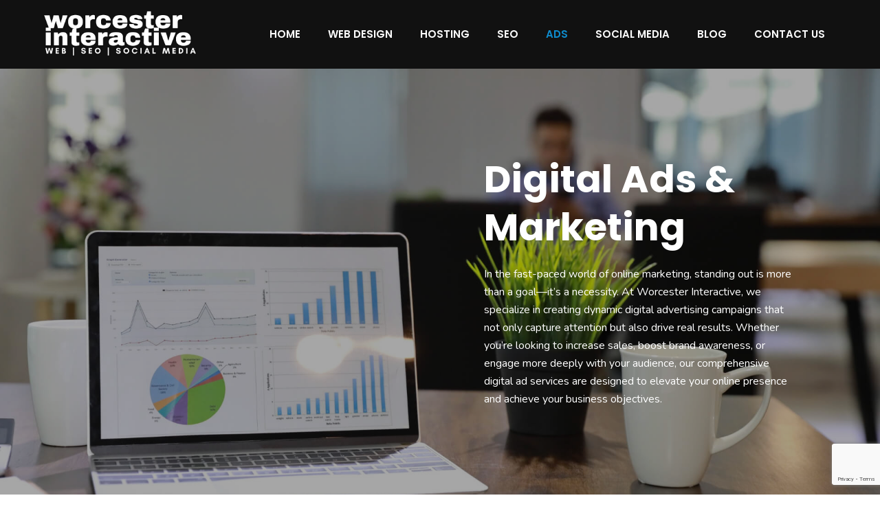

--- FILE ---
content_type: text/html; charset=UTF-8
request_url: https://worcesterinteractive.com/digital-ads-ppc-marketing/
body_size: 26404
content:
<!doctype html>
<!-- paulirish.com/2008/conditional-stylesheets-vs-css-hacks-answer-neither/ -->
<!--[if lt IE 7]> <html class="no-js lt-ie9 lt-ie8 lt-ie7" lang="en"> <![endif]-->
<!--[if IE 7]>    <html class="no-js lt-ie9 lt-ie8" lang="en"> <![endif]-->
<!--[if IE 8]>    <html class="no-js lt-ie9" lang="en"> <![endif]-->
<!-- Consider adding a manifest.appcache: h5bp.com/d/Offline -->
<!--[if gt IE 8]><!--> 
<html class="no-js" lang="en-US"> <!--<![endif]-->
<head>
	<meta charset="utf-8">
	<meta http-equiv="X-UA-Compatible" content="IE=edge,chrome=1" >
	<meta name="viewport" content="user-scalable=no, width=device-width, initial-scale=1, maximum-scale=1" />
    <meta name="apple-mobile-web-app-capable" content="yes" />
	    <meta name='robots' content='index, follow, max-image-preview:large, max-snippet:-1, max-video-preview:-1' />

	<!-- This site is optimized with the Yoast SEO plugin v25.6 - https://yoast.com/wordpress/plugins/seo/ -->
	<title>Advertise Your Business On Meta, Google, TikTok &amp; More</title>
	<meta name="description" content="Boost your business&#039;s online presence with Worcester Interactive&#039;s targeted digital ads - expert solutions for impactful results." />
	<link rel="canonical" href="https://worcesterinteractive.com/digital-ads-ppc-marketing/" />
	<meta property="og:locale" content="en_US" />
	<meta property="og:type" content="article" />
	<meta property="og:title" content="Digital Ads &amp; Marketing &#187; PPC Ads on Meta, Google, TikTok &amp; More" />
	<meta property="og:description" content="Boost your business&#039;s online presence with Worcester Interactive&#039;s targeted digital ads - expert solutions for impactful results." />
	<meta property="og:url" content="https://worcesterinteractive.com/digital-ads-ppc-marketing/" />
	<meta property="og:site_name" content="Worcester Interactive Web Design" />
	<meta property="article:publisher" content="https://www.facebook.com/worcesterinteractive/" />
	<meta property="article:modified_time" content="2023-11-17T20:06:20+00:00" />
	<meta property="og:image" content="https://worcesterinteractive.com/wp-content/uploads/2023/11/154512531_m_normal_none.jpg?wsr" />
	<meta property="og:image:width" content="1920" />
	<meta property="og:image:height" content="1100" />
	<meta property="og:image:type" content="image/jpeg" />
	<meta name="twitter:card" content="summary_large_image" />
	<meta name="twitter:title" content="Digital Ads &amp; Marketing &#187; PPC Ads on Meta, Google, TikTok &amp; More" />
	<meta name="twitter:description" content="Boost your business&#039;s online presence with Worcester Interactive&#039;s targeted digital ads - expert solutions for impactful results." />
	<meta name="twitter:image" content="https://worcesterinteractive.com/wp-content/uploads/2023/11/154512531_m_normal_none.jpg" />
	<meta name="twitter:site" content="@WorcesterInter" />
	<meta name="twitter:label1" content="Est. reading time" />
	<meta name="twitter:data1" content="17 minutes" />
	<script type="application/ld+json" class="yoast-schema-graph">{"@context":"https://schema.org","@graph":[{"@type":"WebPage","@id":"https://worcesterinteractive.com/digital-ads-ppc-marketing/","url":"https://worcesterinteractive.com/digital-ads-ppc-marketing/","name":"Advertise Your Business On Meta, Google, TikTok & More","isPartOf":{"@id":"https://worcesterinteractive.com/#website"},"primaryImageOfPage":{"@id":"https://worcesterinteractive.com/digital-ads-ppc-marketing/#primaryimage"},"image":{"@id":"https://worcesterinteractive.com/digital-ads-ppc-marketing/#primaryimage"},"thumbnailUrl":"https://worcesterinteractive.com/wp-content/uploads/2023/11/154512531_m_normal_none.jpg","datePublished":"2023-11-17T14:41:51+00:00","dateModified":"2023-11-17T20:06:20+00:00","description":"Boost your business's online presence with Worcester Interactive's targeted digital ads - expert solutions for impactful results.","breadcrumb":{"@id":"https://worcesterinteractive.com/digital-ads-ppc-marketing/#breadcrumb"},"inLanguage":"en-US","potentialAction":[{"@type":"ReadAction","target":["https://worcesterinteractive.com/digital-ads-ppc-marketing/"]}]},{"@type":"ImageObject","inLanguage":"en-US","@id":"https://worcesterinteractive.com/digital-ads-ppc-marketing/#primaryimage","url":"https://worcesterinteractive.com/wp-content/uploads/2023/11/154512531_m_normal_none.jpg","contentUrl":"https://worcesterinteractive.com/wp-content/uploads/2023/11/154512531_m_normal_none.jpg","width":1920,"height":1100,"caption":"Digital Ads & Marketing - PPC Ads on Meta, Google, TikTok & More"},{"@type":"BreadcrumbList","@id":"https://worcesterinteractive.com/digital-ads-ppc-marketing/#breadcrumb","itemListElement":[{"@type":"ListItem","position":1,"name":"Home","item":"https://worcesterinteractive.com/"},{"@type":"ListItem","position":2,"name":"Digital Ads &#038; Marketing"}]},{"@type":"WebSite","@id":"https://worcesterinteractive.com/#website","url":"https://worcesterinteractive.com/","name":"Worcester Interactive Marketing and Web Design","description":"Marketing, Social Media and Custom Web Design For Your Business","publisher":{"@id":"https://worcesterinteractive.com/#organization"},"alternateName":"Worcester Interactive","potentialAction":[{"@type":"SearchAction","target":{"@type":"EntryPoint","urlTemplate":"https://worcesterinteractive.com/?s={search_term_string}"},"query-input":{"@type":"PropertyValueSpecification","valueRequired":true,"valueName":"search_term_string"}}],"inLanguage":"en-US"},{"@type":"Organization","@id":"https://worcesterinteractive.com/#organization","name":"Worcester Interactive","url":"https://worcesterinteractive.com/","logo":{"@type":"ImageObject","inLanguage":"en-US","@id":"https://worcesterinteractive.com/#/schema/logo/image/","url":"https://worcesterinteractive.com/wp-content/uploads/2017/06/Main-Logo-Small-Gray.png","contentUrl":"https://worcesterinteractive.com/wp-content/uploads/2017/06/Main-Logo-Small-Gray.png","width":331,"height":100,"caption":"Worcester Interactive"},"image":{"@id":"https://worcesterinteractive.com/#/schema/logo/image/"},"sameAs":["https://www.facebook.com/worcesterinteractive/","https://x.com/WorcesterInter","https://www.instagram.com/worcesterinteractive/"]}]}</script>
	<!-- / Yoast SEO plugin. -->


<link rel='dns-prefetch' href='//fonts.googleapis.com' />
<link rel="alternate" type="application/rss+xml" title="Worcester Interactive Web Design &raquo; Feed" href="https://worcesterinteractive.com/feed/" />
	
			<!-- Google Analytics -->
			<script>
				(function(i,s,o,g,r,a,m){i['GoogleAnalyticsObject']=r;i[r]=i[r]||function(){
				(i[r].q=i[r].q||[]).push(arguments)},i[r].l=1*new Date();a=s.createElement(o),
				m=s.getElementsByTagName(o)[0];a.async=1;a.src=g;m.parentNode.insertBefore(a,m)
				})(window,document,'script','//www.google-analytics.com/analytics.js','ga');
	
				ga( 'create', 'UA-101723700-1', 'auto' );
								ga( 'send', 'pageview' );
			</script>
			<!-- End Google Analytics -->
		<link rel='stylesheet' id='wp-block-library-css' href='https://worcesterinteractive.com/wp-includes/css/dist/block-library/style.min.css?ver=f0ca65ae4c8f7949511806ab7d296e7c' type='text/css' media='all' />
<style id='wp-job-openings-blocks-style-inline-css' type='text/css'>
.wp-block-create-block-wjo-block{background-color:#21759b;border:1px dotted red;color:#fff;padding:2px}.awsm-b-row{display:-webkit-box;display:-ms-flexbox;display:-webkit-flex;display:flex;display:flexbox;-webkit-flex-flow:row wrap;margin:0 -15px;-webkit-box-orient:horizontal;-webkit-box-direction:normal;-ms-flex-flow:row wrap;flex-flow:row wrap}.awsm-b-row,.awsm-b-row *,.awsm-b-row :after,.awsm-b-row :before{-webkit-box-sizing:border-box;box-sizing:border-box}.awsm-b-grid-item{display:-webkit-box;display:-ms-flexbox;display:-webkit-flex;display:flex;float:left;padding:0 15px!important;width:33.333%;-webkit-box-orient:vertical;-webkit-box-direction:normal;-ms-flex-direction:column;flex-direction:column;-webkit-flex-direction:column}.awsm-b-grid-col-4 .awsm-b-grid-item{width:25%}.awsm-b-grid-col-2 .awsm-b-grid-item{width:50%}.awsm-b-grid-col .awsm-b-grid-item{width:100%}.awsm-b-job-hide{display:none!important}.awsm-job-show{display:block!important}.awsm-b-job-item{background:#fff;font-size:14px;padding:20px}a.awsm-b-job-item{text-decoration:none!important}.awsm-b-grid-item .awsm-b-job-item{border:1px solid #dddfe3;border-radius:2px;-webkit-box-shadow:0 1px 4px 0 rgba(0,0,0,.05);box-shadow:0 1px 4px 0 rgba(0,0,0,.05);display:-webkit-box;display:-ms-flexbox;display:-webkit-flex;display:flex;margin-bottom:30px;-webkit-box-orient:vertical;-webkit-box-direction:normal;-ms-flex-direction:column;flex-direction:column;-webkit-flex-direction:column;-webkit-box-flex:1;-ms-flex-positive:1;flex-grow:1;-webkit-flex-grow:1;-webkit-transition:all .3s ease;transition:all .3s ease}.awsm-b-grid-item .awsm-b-job-item:focus,.awsm-b-grid-item .awsm-b-job-item:hover{-webkit-box-shadow:0 3px 15px -5px rgba(0,0,0,.2);box-shadow:0 3px 15px -5px rgba(0,0,0,.2)}.awsm-b-grid-item .awsm-job-featured-image{margin-bottom:14px}.awsm-b-job-item h2.awsm-b-job-post-title{font-size:18px;margin:0 0 15px;text-align:left}.awsm-b-job-item h2.awsm-b-job-post-title a{font-size:18px}.awsm-b-grid-item .awsm-job-info{margin-bottom:10px;min-height:83px}.awsm-b-grid-item .awsm-job-info p{margin:0 0 8px}.awsm-b-job-wrap:after{clear:both;content:"";display:table}.awsm-b-filter-wrap,.awsm-b-filter-wrap *{-webkit-box-sizing:border-box;box-sizing:border-box}.awsm-b-filter-wrap{margin:0 -10px 20px}.awsm-b-filter-wrap form{display:-webkit-box;display:-webkit-flex;display:-ms-flexbox;display:flex;-webkit-flex-wrap:wrap;-ms-flex-wrap:wrap;flex-wrap:wrap}.awsm-b-filter-wrap .awsm-b-filter-items{display:none}.awsm-b-filter-wrap.awsm-b-full-width-search-filter-wrap .awsm-b-filter-item-search,.awsm-b-filter-wrap.awsm-b-full-width-search-filter-wrap .awsm-b-filter-items,.awsm-b-filter-wrap.awsm-b-no-search-filter-wrap .awsm-b-filter-items{width:100%}.awsm-b-filter-toggle{border:1px solid #ccc;border-radius:4px;display:-webkit-box;display:-webkit-flex;display:-ms-flexbox;display:flex;-webkit-flex-flow:wrap;-ms-flex-flow:wrap;flex-flow:wrap;margin:0 10px 10px;outline:none!important;padding:12px;width:46px}.awsm-b-filter-toggle.awsm-on{background:#ccc}.awsm-b-filter-toggle svg{height:20px;width:20px}.awsm-b-filter-wrap.awsm-b-no-search-filter-wrap .awsm-b-filter-toggle{width:100%;-webkit-box-align:center;-webkit-align-items:center;-ms-flex-align:center;align-items:center;-webkit-box-pack:justify;-webkit-justify-content:space-between;-ms-flex-pack:justify;justify-content:space-between;text-decoration:none}.awsm-b-filter-wrap.awsm-b-no-search-filter-wrap .awsm-b-filter-toggle svg{height:22px;width:22px}@media(min-width:768px){.awsm-b-filter-wrap .awsm-b-filter-items{display:-webkit-box!important;display:-webkit-flex!important;display:-ms-flexbox!important;display:flex!important;-webkit-flex-wrap:wrap;-ms-flex-wrap:wrap;flex-wrap:wrap;width:calc(100% - 250px)}.awsm-b-filter-toggle{display:none}.awsm-b-filter-item-search{width:250px}}.awsm-b-filter-wrap .awsm-b-filter-item{padding:0 10px 10px}.awsm-b-filter-item-search{padding:0 10px 10px;position:relative}@media(max-width:768px){.awsm-b-filter-wrap .awsm-b-filter-items{width:100%}.awsm-b-filter-item-search{width:calc(100% - 66px)}.awsm-b-filter-wrap .awsm-b-filter-item .awsm-selectric-wrapper{min-width:100%}}.awsm-b-filter-wrap .awsm-b-filter-item .awsm-b-job-form-control{min-height:48px;padding-right:58px}.awsm-b-filter-item-search .awsm-b-job-form-control{min-height:48px;padding-right:48px}.awsm-b-filter-item-search-in{position:relative}.awsm-b-filter-item-search .awsm-b-job-search-icon-wrapper{color:#ccc;cursor:pointer;font-size:16px;height:100%;line-height:48px;position:absolute;right:0;text-align:center;top:0;width:48px}.awsm-b-jobs-none-container{padding:25px}.awsm-b-jobs-none-container p{margin:0;padding:5px}.awsm-b-row .awsm-b-jobs-pagination{padding:0 15px;width:100%}.awsm-b-jobs-pagination{float:left;width:100%}.awsm-b-load-more-main a.awsm-b-load-more,.awsm-load-more-classic a.page-numbers{background:#fff;border:1px solid #dddfe3;-webkit-box-shadow:0 1px 4px 0 rgba(0,0,0,.05);box-shadow:0 1px 4px 0 rgba(0,0,0,.05);display:block;margin:0!important;outline:none!important;padding:20px;text-align:center;text-decoration:none!important;-webkit-transition:all .3s ease;transition:all .3s ease}.awsm-load-more-classic a.page-numbers,.awsm-load-more-classic span.page-numbers{font-size:90%;padding:5px 10px}.awsm-load-more-classic{text-align:center}.awsm-b-load-more-main a.awsm-load-more:focus,.awsm-b-load-more-main a.awsm-load-more:hover,.awsm-load-more-classic a.page-numbers:focus,.awsm-load-more-classic a.page-numbers:hover{-webkit-box-shadow:0 3px 15px -5px rgba(0,0,0,.2);box-shadow:0 3px 15px -5px rgba(0,0,0,.2)}.awsm-b-jobs-pagination.awsm-load-more-classic ul{list-style:none;margin:0;padding:0}.awsm-b-jobs-pagination.awsm-load-more-classic ul li{display:inline-block}.awsm-b-lists{border:1px solid #ededed}.awsm-b-list-item{width:100%}.awsm-b-list-item h2.awsm-job-b-post-title{margin-bottom:0}.awsm-b-list-item .awsm-job-featured-image{float:left;margin-right:10px}.awsm-b-list-item .awsm-job-featured-image img{height:50px;width:50px}.awsm-b-list-item .awsm-b-job-item{border-bottom:1px solid rgba(0,0,0,.13)}.awsm-b-list-item .awsm-b-job-item:after{clear:both;content:"";display:table}.awsm-b-list-left-col{float:left;width:50%}.awsm-b-list-right-col{float:left;text-align:right;width:50%}.awsm-b-list-item .awsm-job-specification-wrapper{display:inline-block;vertical-align:middle}.awsm-b-list-item .awsm-job-specification-item{display:inline-block;margin:0 15px 0 0;vertical-align:middle}a.awsm-b-job-item .awsm-job-specification-item{color:#4c4c4c}.awsm-b-list-item .awsm-job-more-container{display:inline-block;vertical-align:middle}.awsm-job-more-container .awsm-job-more span:before{content:"→"}.awsm-b-lists .awsm-b-jobs-pagination{margin-top:30px}.awsm-job-specification-item>[class^=awsm-job-icon-]{margin-right:6px}.awsm-job-specification-term:after{content:", "}.awsm-job-specification-term:last-child:after{content:""}.awsm-job-single-wrap,.awsm-job-single-wrap *,.awsm-job-single-wrap :after,.awsm-job-single-wrap :before{-webkit-box-sizing:border-box;box-sizing:border-box}.awsm-job-single-wrap{margin-bottom:1.3em}.awsm-job-single-wrap:after{clear:both;content:"";display:table}.awsm-job-content{padding-bottom:32px}.awsm-job-single-wrap.awsm-col-2 .awsm-job-content{float:left;padding-right:15px;width:55%}.awsm-job-single-wrap.awsm-col-2 .awsm-job-form{float:left;padding-left:15px;width:45%}.awsm-job-head,.awsm_job_spec_above_content{margin-bottom:20px}.awsm-job-head h1{margin:0 0 20px}.awsm-job-list-info span{margin-right:10px}.awsm-job-single-wrap .awsm-job-expiration-label{font-weight:700}.awsm-job-form-inner{background:#fff;border:1px solid #dddfe3;padding:35px}.awsm-job-form-inner h2{margin:0 0 30px}.awsm-job-form-group{margin-bottom:20px}.awsm-job-form-group input[type=checkbox],.awsm-job-form-group input[type=radio]{margin-right:5px}.awsm-job-form-group label{display:block;margin-bottom:10px}.awsm-job-form-options-container label,.awsm-job-inline-group label{display:inline;font-weight:400}.awsm-b-job-form-control{display:block;width:100%}.awsm-job-form-options-container span{display:inline-block;margin-bottom:10px;margin-left:10px}.awsm-job-submit{background:#0195ff;border:1px solid #0195ff;color:#fff;padding:10px 30px}.awsm-job-submit:focus,.awsm-job-submit:hover{background:rgba(0,0,0,0);color:#0195ff}.awsm-job-form-error{color:#db4c4c;font-weight:500}.awsm-b-job-form-control.awsm-job-form-error,.awsm-b-job-form-control.awsm-job-form-error:focus{border:1px solid #db4c4c}.awsm-error-message,.awsm-success-message{padding:12px 25px}.awsm-error-message p:empty,.awsm-success-message p:empty{display:none}.awsm-error-message p,.awsm-success-message p{margin:0!important;padding:0!important}.awsm-success-message{border:1px solid #1ea508}.awsm-error-message{border:1px solid #db4c4c}ul.awsm-error-message li{line-height:1.8em;margin-left:1.2em}.awsm-expired-message{padding:25px}.awsm-expired-message p{margin:1em 0}.awsm-job-container{margin:0 auto;max-width:1170px;padding:50px 0;width:100%}.awsm-jobs-loading{position:relative}.awsm-b-job-listings:after{content:"";height:100%;left:0;opacity:0;position:absolute;top:0;-webkit-transition:all .3s ease;transition:all .3s ease;visibility:hidden;width:100%}.awsm-b-job-listings.awsm-jobs-loading:after{opacity:1;visibility:visible}.awsm-b-sr-only{height:1px;margin:-1px;overflow:hidden;padding:0;position:absolute;width:1px;clip:rect(0,0,0,0);border:0}@media(max-width:1024px){.awsm-b-grid-col-4 .awsm-b-grid-item{width:33.333%}}@media(max-width:992px){.awsm-job-single-wrap.awsm-col-2 .awsm-job-content{padding-right:0;width:100%}.awsm-job-single-wrap.awsm-col-2 .awsm-job-form{padding-left:0;width:100%}}@media(max-width:768px){.awsm-b-grid-col-3 .awsm-b-grid-item,.awsm-b-grid-col-4 .awsm-b-grid-item,.awsm-b-grid-item{width:50%}.awsm-b-list-left-col{padding-bottom:10px;width:100%}.awsm-b-list-right-col{text-align:left;width:100%}}@media(max-width:648px){.awsm-b-grid-col-2 .awsm-b-grid-item,.awsm-b-grid-col-3 .awsm-b-grid-item,.awsm-b-grid-col-4 .awsm-b-grid-item,.awsm-b-grid-item{width:100%}.awsm-b-list-item .awsm-job-specification-wrapper{display:block;float:none;padding-bottom:5px}.awsm-b-list-item .awsm-job-more-container{display:block;float:none}}.awsm-job-form-plugin-style .awsm-b-job-form-control{border:1px solid #ccc;border-radius:4px;color:#060606;display:block;font:inherit;line-height:1;min-height:46px;padding:8px 15px;-webkit-transition:all .3s ease;transition:all .3s ease;width:100%}.awsm-job-form-plugin-style .awsm-b-job-form-control:focus{border-color:#060606;-webkit-box-shadow:none;box-shadow:none;outline:none}.awsm-job-form-plugin-style .awsm-b-job-form-control.awsm-job-form-error{border-color:#db4c4c}.awsm-job-form-plugin-style textarea.awsm-b-job-form-control{min-height:80px}.awsm-job-form-plugin-style .awsm-application-submit-btn,.awsm-job-form-plugin-style .awsm-jobs-primary-button{background:#060606;border-radius:45px;color:#fff;padding:16px 32px;-webkit-transition:all .3s ease;transition:all .3s ease}.awsm-job-form-plugin-style .awsm-application-submit-btn:focus,.awsm-job-form-plugin-style .awsm-application-submit-btn:hover,.awsm-job-form-plugin-style .awsm-jobs-primary-button:focus,.awsm-job-form-plugin-style .awsm-jobs-primary-button:hover{background:#060606;color:#fff;outline:none}.awsm-job-form-plugin-style .awsm-jobs-primary-button{cursor:pointer}.awsm-job-form-plugin-style .awsm-jobs-primary-button:disabled{opacity:.5;pointer-events:none}.awsm-job-form-plugin-style .awsm-selectric{border-color:#ccc;border-radius:4px;-webkit-box-shadow:none;box-shadow:none}.awsm-job-form-plugin-style .awsm-selectric-open .awsm-selectric{border-color:#060606}.awsm-job-form-plugin-style .awsm-selectric .label{margin-left:15px}.awsm-jobs-is-block-theme .site-branding{padding:0 2.1rem}.awsm-jobs-is-block-theme .site-content{padding:0 2.1rem 3rem}.awsm-jobs-is-block-theme .site-title{margin-bottom:0}.awsm-b-job-wrap,.awsm-b-job-wrap *{-webkit-box-sizing:border-box;box-sizing:border-box}

</style>
<link rel='stylesheet' id='awsm-jobs-general-css' href='https://worcesterinteractive.com/wp-content/plugins/wp-job-openings/assets/css/general.min.css?ver=3.5.4' type='text/css' media='all' />
<link rel='stylesheet' id='awsm-jobs-style-css' href='https://worcesterinteractive.com/wp-content/plugins/wp-job-openings/assets/css/style.min.css?ver=3.5.4' type='text/css' media='all' />
<style id='classic-theme-styles-inline-css' type='text/css'>
/*! This file is auto-generated */
.wp-block-button__link{color:#fff;background-color:#32373c;border-radius:9999px;box-shadow:none;text-decoration:none;padding:calc(.667em + 2px) calc(1.333em + 2px);font-size:1.125em}.wp-block-file__button{background:#32373c;color:#fff;text-decoration:none}
</style>
<style id='global-styles-inline-css' type='text/css'>
:root{--wp--preset--aspect-ratio--square: 1;--wp--preset--aspect-ratio--4-3: 4/3;--wp--preset--aspect-ratio--3-4: 3/4;--wp--preset--aspect-ratio--3-2: 3/2;--wp--preset--aspect-ratio--2-3: 2/3;--wp--preset--aspect-ratio--16-9: 16/9;--wp--preset--aspect-ratio--9-16: 9/16;--wp--preset--color--black: #000000;--wp--preset--color--cyan-bluish-gray: #abb8c3;--wp--preset--color--white: #ffffff;--wp--preset--color--pale-pink: #f78da7;--wp--preset--color--vivid-red: #cf2e2e;--wp--preset--color--luminous-vivid-orange: #ff6900;--wp--preset--color--luminous-vivid-amber: #fcb900;--wp--preset--color--light-green-cyan: #7bdcb5;--wp--preset--color--vivid-green-cyan: #00d084;--wp--preset--color--pale-cyan-blue: #8ed1fc;--wp--preset--color--vivid-cyan-blue: #0693e3;--wp--preset--color--vivid-purple: #9b51e0;--wp--preset--gradient--vivid-cyan-blue-to-vivid-purple: linear-gradient(135deg,rgba(6,147,227,1) 0%,rgb(155,81,224) 100%);--wp--preset--gradient--light-green-cyan-to-vivid-green-cyan: linear-gradient(135deg,rgb(122,220,180) 0%,rgb(0,208,130) 100%);--wp--preset--gradient--luminous-vivid-amber-to-luminous-vivid-orange: linear-gradient(135deg,rgba(252,185,0,1) 0%,rgba(255,105,0,1) 100%);--wp--preset--gradient--luminous-vivid-orange-to-vivid-red: linear-gradient(135deg,rgba(255,105,0,1) 0%,rgb(207,46,46) 100%);--wp--preset--gradient--very-light-gray-to-cyan-bluish-gray: linear-gradient(135deg,rgb(238,238,238) 0%,rgb(169,184,195) 100%);--wp--preset--gradient--cool-to-warm-spectrum: linear-gradient(135deg,rgb(74,234,220) 0%,rgb(151,120,209) 20%,rgb(207,42,186) 40%,rgb(238,44,130) 60%,rgb(251,105,98) 80%,rgb(254,248,76) 100%);--wp--preset--gradient--blush-light-purple: linear-gradient(135deg,rgb(255,206,236) 0%,rgb(152,150,240) 100%);--wp--preset--gradient--blush-bordeaux: linear-gradient(135deg,rgb(254,205,165) 0%,rgb(254,45,45) 50%,rgb(107,0,62) 100%);--wp--preset--gradient--luminous-dusk: linear-gradient(135deg,rgb(255,203,112) 0%,rgb(199,81,192) 50%,rgb(65,88,208) 100%);--wp--preset--gradient--pale-ocean: linear-gradient(135deg,rgb(255,245,203) 0%,rgb(182,227,212) 50%,rgb(51,167,181) 100%);--wp--preset--gradient--electric-grass: linear-gradient(135deg,rgb(202,248,128) 0%,rgb(113,206,126) 100%);--wp--preset--gradient--midnight: linear-gradient(135deg,rgb(2,3,129) 0%,rgb(40,116,252) 100%);--wp--preset--font-size--small: 13px;--wp--preset--font-size--medium: 20px;--wp--preset--font-size--large: 36px;--wp--preset--font-size--x-large: 42px;--wp--preset--spacing--20: 0.44rem;--wp--preset--spacing--30: 0.67rem;--wp--preset--spacing--40: 1rem;--wp--preset--spacing--50: 1.5rem;--wp--preset--spacing--60: 2.25rem;--wp--preset--spacing--70: 3.38rem;--wp--preset--spacing--80: 5.06rem;--wp--preset--shadow--natural: 6px 6px 9px rgba(0, 0, 0, 0.2);--wp--preset--shadow--deep: 12px 12px 50px rgba(0, 0, 0, 0.4);--wp--preset--shadow--sharp: 6px 6px 0px rgba(0, 0, 0, 0.2);--wp--preset--shadow--outlined: 6px 6px 0px -3px rgba(255, 255, 255, 1), 6px 6px rgba(0, 0, 0, 1);--wp--preset--shadow--crisp: 6px 6px 0px rgba(0, 0, 0, 1);}:where(.is-layout-flex){gap: 0.5em;}:where(.is-layout-grid){gap: 0.5em;}body .is-layout-flex{display: flex;}.is-layout-flex{flex-wrap: wrap;align-items: center;}.is-layout-flex > :is(*, div){margin: 0;}body .is-layout-grid{display: grid;}.is-layout-grid > :is(*, div){margin: 0;}:where(.wp-block-columns.is-layout-flex){gap: 2em;}:where(.wp-block-columns.is-layout-grid){gap: 2em;}:where(.wp-block-post-template.is-layout-flex){gap: 1.25em;}:where(.wp-block-post-template.is-layout-grid){gap: 1.25em;}.has-black-color{color: var(--wp--preset--color--black) !important;}.has-cyan-bluish-gray-color{color: var(--wp--preset--color--cyan-bluish-gray) !important;}.has-white-color{color: var(--wp--preset--color--white) !important;}.has-pale-pink-color{color: var(--wp--preset--color--pale-pink) !important;}.has-vivid-red-color{color: var(--wp--preset--color--vivid-red) !important;}.has-luminous-vivid-orange-color{color: var(--wp--preset--color--luminous-vivid-orange) !important;}.has-luminous-vivid-amber-color{color: var(--wp--preset--color--luminous-vivid-amber) !important;}.has-light-green-cyan-color{color: var(--wp--preset--color--light-green-cyan) !important;}.has-vivid-green-cyan-color{color: var(--wp--preset--color--vivid-green-cyan) !important;}.has-pale-cyan-blue-color{color: var(--wp--preset--color--pale-cyan-blue) !important;}.has-vivid-cyan-blue-color{color: var(--wp--preset--color--vivid-cyan-blue) !important;}.has-vivid-purple-color{color: var(--wp--preset--color--vivid-purple) !important;}.has-black-background-color{background-color: var(--wp--preset--color--black) !important;}.has-cyan-bluish-gray-background-color{background-color: var(--wp--preset--color--cyan-bluish-gray) !important;}.has-white-background-color{background-color: var(--wp--preset--color--white) !important;}.has-pale-pink-background-color{background-color: var(--wp--preset--color--pale-pink) !important;}.has-vivid-red-background-color{background-color: var(--wp--preset--color--vivid-red) !important;}.has-luminous-vivid-orange-background-color{background-color: var(--wp--preset--color--luminous-vivid-orange) !important;}.has-luminous-vivid-amber-background-color{background-color: var(--wp--preset--color--luminous-vivid-amber) !important;}.has-light-green-cyan-background-color{background-color: var(--wp--preset--color--light-green-cyan) !important;}.has-vivid-green-cyan-background-color{background-color: var(--wp--preset--color--vivid-green-cyan) !important;}.has-pale-cyan-blue-background-color{background-color: var(--wp--preset--color--pale-cyan-blue) !important;}.has-vivid-cyan-blue-background-color{background-color: var(--wp--preset--color--vivid-cyan-blue) !important;}.has-vivid-purple-background-color{background-color: var(--wp--preset--color--vivid-purple) !important;}.has-black-border-color{border-color: var(--wp--preset--color--black) !important;}.has-cyan-bluish-gray-border-color{border-color: var(--wp--preset--color--cyan-bluish-gray) !important;}.has-white-border-color{border-color: var(--wp--preset--color--white) !important;}.has-pale-pink-border-color{border-color: var(--wp--preset--color--pale-pink) !important;}.has-vivid-red-border-color{border-color: var(--wp--preset--color--vivid-red) !important;}.has-luminous-vivid-orange-border-color{border-color: var(--wp--preset--color--luminous-vivid-orange) !important;}.has-luminous-vivid-amber-border-color{border-color: var(--wp--preset--color--luminous-vivid-amber) !important;}.has-light-green-cyan-border-color{border-color: var(--wp--preset--color--light-green-cyan) !important;}.has-vivid-green-cyan-border-color{border-color: var(--wp--preset--color--vivid-green-cyan) !important;}.has-pale-cyan-blue-border-color{border-color: var(--wp--preset--color--pale-cyan-blue) !important;}.has-vivid-cyan-blue-border-color{border-color: var(--wp--preset--color--vivid-cyan-blue) !important;}.has-vivid-purple-border-color{border-color: var(--wp--preset--color--vivid-purple) !important;}.has-vivid-cyan-blue-to-vivid-purple-gradient-background{background: var(--wp--preset--gradient--vivid-cyan-blue-to-vivid-purple) !important;}.has-light-green-cyan-to-vivid-green-cyan-gradient-background{background: var(--wp--preset--gradient--light-green-cyan-to-vivid-green-cyan) !important;}.has-luminous-vivid-amber-to-luminous-vivid-orange-gradient-background{background: var(--wp--preset--gradient--luminous-vivid-amber-to-luminous-vivid-orange) !important;}.has-luminous-vivid-orange-to-vivid-red-gradient-background{background: var(--wp--preset--gradient--luminous-vivid-orange-to-vivid-red) !important;}.has-very-light-gray-to-cyan-bluish-gray-gradient-background{background: var(--wp--preset--gradient--very-light-gray-to-cyan-bluish-gray) !important;}.has-cool-to-warm-spectrum-gradient-background{background: var(--wp--preset--gradient--cool-to-warm-spectrum) !important;}.has-blush-light-purple-gradient-background{background: var(--wp--preset--gradient--blush-light-purple) !important;}.has-blush-bordeaux-gradient-background{background: var(--wp--preset--gradient--blush-bordeaux) !important;}.has-luminous-dusk-gradient-background{background: var(--wp--preset--gradient--luminous-dusk) !important;}.has-pale-ocean-gradient-background{background: var(--wp--preset--gradient--pale-ocean) !important;}.has-electric-grass-gradient-background{background: var(--wp--preset--gradient--electric-grass) !important;}.has-midnight-gradient-background{background: var(--wp--preset--gradient--midnight) !important;}.has-small-font-size{font-size: var(--wp--preset--font-size--small) !important;}.has-medium-font-size{font-size: var(--wp--preset--font-size--medium) !important;}.has-large-font-size{font-size: var(--wp--preset--font-size--large) !important;}.has-x-large-font-size{font-size: var(--wp--preset--font-size--x-large) !important;}
:where(.wp-block-post-template.is-layout-flex){gap: 1.25em;}:where(.wp-block-post-template.is-layout-grid){gap: 1.25em;}
:where(.wp-block-columns.is-layout-flex){gap: 2em;}:where(.wp-block-columns.is-layout-grid){gap: 2em;}
:root :where(.wp-block-pullquote){font-size: 1.5em;line-height: 1.6;}
</style>
<link rel='stylesheet' id='contact-form-7-css' href='https://worcesterinteractive.com/wp-content/plugins/contact-form-7/includes/css/styles.css?ver=6.0.6' type='text/css' media='all' />
<link rel='stylesheet' id='oshine-modules-css' href='https://worcesterinteractive.com/wp-content/plugins/oshine-modules/public/css/oshine-modules.min.css?ver=3.2' type='text/css' media='all' />
<link rel='stylesheet' id='typehub-css' href='https://worcesterinteractive.com/wp-content/plugins/tatsu/includes/typehub/public/css/typehub-public.css?ver=2.0.6' type='text/css' media='all' />
<link rel='stylesheet' id='typehub-google-fonts-css' href='//fonts.googleapis.com/css?family=Poppins%3A700%2C300%2C600%2C400%7CNunito%3A400%7CMontserrat%3A400%2C700%7CCrimson+Text%3A400italic%7CRaleway%3A400%2C600%7COpen+Sans%3A300italic%7CSource+Sans+Pro%3A400&#038;ver=1.0' type='text/css' media='all' />
<link rel='stylesheet' id='tatsu-main-css' href='https://worcesterinteractive.com/wp-content/plugins/tatsu/public/css/tatsu.min.css?ver=3.5.3' type='text/css' media='all' />
<link rel='stylesheet' id='oshine_icons-css' href='https://worcesterinteractive.com/wp-content/themes/oshin/fonts/icomoon/style.min.css?ver=1.0' type='text/css' media='all' />
<link rel='stylesheet' id='font_awesome-css' href='https://worcesterinteractive.com/wp-content/plugins/tatsu/includes/icons/font_awesome/font-awesome.css?ver=f0ca65ae4c8f7949511806ab7d296e7c' type='text/css' media='all' />
<link rel='stylesheet' id='font_awesome_brands-css' href='https://worcesterinteractive.com/wp-content/plugins/tatsu/includes/icons/font_awesome/brands.css?ver=f0ca65ae4c8f7949511806ab7d296e7c' type='text/css' media='all' />
<link rel='stylesheet' id='tatsu_icons-css' href='https://worcesterinteractive.com/wp-content/plugins/tatsu/includes/icons/tatsu_icons/tatsu-icons.css?ver=f0ca65ae4c8f7949511806ab7d296e7c' type='text/css' media='all' />
<link rel='stylesheet' id='wpcf7-redirect-script-frontend-css' href='https://worcesterinteractive.com/wp-content/plugins/wpcf7-redirect/build/assets/frontend-script.css?ver=2c532d7e2be36f6af233' type='text/css' media='all' />
<link rel='stylesheet' id='be-themes-bb-press-css-css' href='https://worcesterinteractive.com/wp-content/themes/oshin/bb-press/bb-press.css?ver=f0ca65ae4c8f7949511806ab7d296e7c' type='text/css' media='all' />
<link rel='stylesheet' id='be-style-main-css-css' href='https://worcesterinteractive.com/wp-content/themes/oshin/css/main.min.css?ver=1.0' type='text/css' media='all' />
<link rel='stylesheet' id='be-style-top-header-css' href='https://worcesterinteractive.com/wp-content/themes/oshin/css/headers/top-header.min.css?ver=1.0' type='text/css' media='all' />
<link rel='stylesheet' id='be-style-responsive-header-css' href='https://worcesterinteractive.com/wp-content/themes/oshin/css/headers/responsive-header.min.css?ver=1.0' type='text/css' media='all' />
<link rel='stylesheet' id='be-style-multilevel-menu-css' href='https://worcesterinteractive.com/wp-content/themes/oshin/css/headers/multilevel-menu.min.css?ver=1.0' type='text/css' media='all' />
<link rel='stylesheet' id='be-themes-layout-css' href='https://worcesterinteractive.com/wp-content/themes/oshin/css/layout.min.css?ver=1.0' type='text/css' media='all' />
<link rel='stylesheet' id='vendor-css' href='https://worcesterinteractive.com/wp-content/themes/oshin/css/vendor/vendor.min.css?ver=1.0' type='text/css' media='all' />
<link rel='stylesheet' id='be-custom-fonts-css' href='https://worcesterinteractive.com/wp-content/themes/oshin/fonts/fonts.min.css?ver=1.0' type='text/css' media='all' />
<link rel='stylesheet' id='be-dynamic-css' href='https://worcesterinteractive.com/wp-content/uploads/oshine_dynamic_css/be_dynamic.css?ver=1.0' type='text/css' media='all' />
<link rel='stylesheet' id='be-style-css-css' href='https://worcesterinteractive.com/wp-content/themes/oshin_child/style.css?ver=1.0' type='text/css' media='all' />
<link rel='stylesheet' id='popup-maker-site-css' href='//worcesterinteractive.com/wp-content/uploads/pum/pum-site-styles.css?generated=1762379973&#038;ver=1.20.5' type='text/css' media='all' />
<script type="text/javascript" src="https://worcesterinteractive.com/wp-includes/js/jquery/jquery.min.js?ver=3.7.1" id="jquery-core-js"></script>
<script type="text/javascript" src="https://worcesterinteractive.com/wp-includes/js/jquery/jquery-migrate.min.js?ver=3.4.1" id="jquery-migrate-js"></script>
<script type="text/javascript" src="https://worcesterinteractive.com/wp-content/plugins/tatsu/includes/typehub/public/js/webfont.min.js?ver=f0ca65ae4c8f7949511806ab7d296e7c" id="webfontloader-js"></script>
<script type="text/javascript" src="https://worcesterinteractive.com/wp-content/themes/oshin/js/vendor/modernizr.min.js?ver=f0ca65ae4c8f7949511806ab7d296e7c" id="modernizr-js"></script>
<meta name="p:domain_verify" content="68250fd1331844a32223652cf6e2a992"/>

<!-- Google Tag Manager -->
<script>(function(w,d,s,l,i){w[l]=w[l]||[];w[l].push({'gtm.start':
new Date().getTime(),event:'gtm.js'});var f=d.getElementsByTagName(s)[0],
j=d.createElement(s),dl=l!='dataLayer'?'&l='+l:'';j.async=true;j.src=
'https://www.googletagmanager.com/gtm.js?id='+i+dl;f.parentNode.insertBefore(j,f);
})(window,document,'script','dataLayer','GTM-KS7B8DT');</script>
<!-- End Google Tag Manager -->

<!-- Google tag (gtag.js) -->
<script async src="https://www.googletagmanager.com/gtag/js?id=AW-11006538320"></script>
<script>
  window.dataLayer = window.dataLayer || [];
  function gtag(){dataLayer.push(arguments);}
  gtag('js', new Date());
	
  gtag('config', 'AW-11006538320');

<!-- Event snippet for Website traffic conversion page -->
  gtag('event', 'conversion', {'send_to': 'AW-11006538320/COI4CIHCg-cDENDkqYAp'});
	
<!-- Event snippet for Website Phone Call conversions -->
  gtag('config', 'AW-11006538320/tUqgCNW_hesDENDkqYAp', {
    'phone_conversion_number': '(508) 475-9013'
  });
</script><meta name="generator" content="Powered by Slider Revolution 6.7.34 - responsive, Mobile-Friendly Slider Plugin for WordPress with comfortable drag and drop interface." />
<style rel="stylesheet" id="typehub-output">h1,.h1{font-family:"Poppins",-apple-system,BlinkMacSystemFont,'Segoe UI',Roboto,Oxygen-Sans,Ubuntu,Cantarell,'Helvetica Neue',sans-serif;font-weight:700;font-style:normal;text-transform:none;font-size:55px;line-height:70px;letter-spacing:0;color:rgba(49,49,50,1)}h2,.h2{font-family:"Poppins",-apple-system,BlinkMacSystemFont,'Segoe UI',Roboto,Oxygen-Sans,Ubuntu,Cantarell,'Helvetica Neue',sans-serif;font-weight:300;font-style:normal;text-transform:none;font-size:42px;line-height:63px;letter-spacing:0;color:rgba(49,49,50,1)}h3,.h3{font-family:"Poppins",-apple-system,BlinkMacSystemFont,'Segoe UI',Roboto,Oxygen-Sans,Ubuntu,Cantarell,'Helvetica Neue',sans-serif;font-weight:300;font-style:normal;text-transform:none;font-size:35px;line-height:52px;letter-spacing:1px;color:rgba(49,49,50,1)}h4,.woocommerce-order-received .woocommerce h2,.woocommerce-order-received .woocommerce h3,.woocommerce-view-order .woocommerce h2,.woocommerce-view-order .woocommerce h3,.h4{font-family:"Poppins",-apple-system,BlinkMacSystemFont,'Segoe UI',Roboto,Oxygen-Sans,Ubuntu,Cantarell,'Helvetica Neue',sans-serif;font-weight:300;font-style:normal;text-transform:none;font-size:26px;line-height:42px;letter-spacing:0;color:rgba(49,49,50,1)}h5,#reply-title,.h5{font-family:"Poppins",-apple-system,BlinkMacSystemFont,'Segoe UI',Roboto,Oxygen-Sans,Ubuntu,Cantarell,'Helvetica Neue',sans-serif;font-weight:300;font-style:normal;text-transform:none;font-size:20px;line-height:36px;letter-spacing:0;color:rgba(49,49,50,1)}h6,.testimonial-author-role.h6-font,.menu-card-title,.menu-card-item-price,.slider-counts,.woocommerce-MyAccount-navigation ul li,a.bbp-forum-title,#bbpress-forums fieldset.bbp-form label,.bbp-topic-title a.bbp-topic-permalink,#bbpress-forums ul.forum-titles li,#bbpress-forums ul.bbp-replies li.bbp-header,.h6{font-family:"Poppins",-apple-system,BlinkMacSystemFont,'Segoe UI',Roboto,Oxygen-Sans,Ubuntu,Cantarell,'Helvetica Neue',sans-serif;font-weight:300;font-style:normal;text-transform:none;font-size:15px;line-height:32px;letter-spacing:0;color:rgba(49,49,50,1)}body,.special-heading-wrap .caption-wrap .body-font,.woocommerce .woocommerce-ordering select.orderby,.woocommerce-page .woocommerce-ordering select.orderby,.body{font-family:"Nunito",-apple-system,BlinkMacSystemFont,'Segoe UI',Roboto,Oxygen-Sans,Ubuntu,Cantarell,'Helvetica Neue',sans-serif;font-weight:400;font-style:normal;text-transform:none;font-size:16px;line-height:26px;letter-spacing:0;color:rgba(97,97,97,1)}.page-title-module-custom .page-title-custom,h6.portfolio-title-nav{font-family:"Montserrat",-apple-system,BlinkMacSystemFont,'Segoe UI',Roboto,Oxygen-Sans,Ubuntu,Cantarell,'Helvetica Neue',sans-serif;font-weight:400;font-style:normal;text-transform:uppercase;font-size:18px;line-height:36px;letter-spacing:3px;color:#000}.sub-title,.special-subtitle,.sub_title{font-family:"Crimson Text",-apple-system,BlinkMacSystemFont,'Segoe UI',Roboto,Oxygen-Sans,Ubuntu,Cantarell,'Helvetica Neue',sans-serif;font-weight:400;font-style:italic;text-transform:none;font-size:15px}#footer{font-family:"Nunito",-apple-system,BlinkMacSystemFont,'Segoe UI',Roboto,Oxygen-Sans,Ubuntu,Cantarell,'Helvetica Neue',sans-serif;font-weight:400;font-style:normal;text-transform:none;font-size:14px;line-height:1.83em;letter-spacing:0;color:rgba(137,139,146,1)}.special-header-menu .menu-container,#navigation .mega .sub-menu .highlight .sf-with-ul,#navigation,.style2 #navigation,.style13 #navigation,#navigation-left-side,#navigation-right-side,.sb-left #slidebar-menu,.header-widgets,.header-code-widgets,body #header-inner-wrap.top-animate.style2 #navigation,.top-overlay-menu .sb-right #slidebar-menu{font-family:"Poppins",-apple-system,BlinkMacSystemFont,'Segoe UI',Roboto,Oxygen-Sans,Ubuntu,Cantarell,'Helvetica Neue',sans-serif;font-weight:600;font-style:normal;text-transform:uppercase;font-size:15px;line-height:51px;letter-spacing:0;color:rgba(255,255,255,1)}.special-header-menu .menu-container .sub-menu,.special-header-menu .sub-menu,#navigation .sub-menu,#navigation .children,#navigation-left-side .sub-menu,#navigation-left-side .children,#navigation-right-side .sub-menu,#navigation-right-side .children,.sb-left #slidebar-menu .sub-menu,.top-overlay-menu .sb-right #slidebar-menu .sub-menu{font-family:"Raleway",-apple-system,BlinkMacSystemFont,'Segoe UI',Roboto,Oxygen-Sans,Ubuntu,Cantarell,'Helvetica Neue',sans-serif;font-weight:400;font-style:normal;text-transform:none;font-size:13px;line-height:28px;letter-spacing:0;color:#bbb}ul#mobile-menu a,ul#mobile-menu li.mega ul.sub-menu li.highlight>:first-child{font-family:"Montserrat",-apple-system,BlinkMacSystemFont,'Segoe UI',Roboto,Oxygen-Sans,Ubuntu,Cantarell,'Helvetica Neue',sans-serif;font-weight:400;font-style:normal;text-transform:uppercase;font-size:12px;line-height:40px;letter-spacing:1px;color:#232323}ul#mobile-menu ul.sub-menu a{font-family:"Raleway",-apple-system,BlinkMacSystemFont,'Segoe UI',Roboto,Oxygen-Sans,Ubuntu,Cantarell,'Helvetica Neue',sans-serif;font-weight:400;font-style:normal;text-transform:none;font-size:13px;line-height:27px;letter-spacing:0;color:#bbb}.top-right-sliding-menu .sb-right ul#slidebar-menu li,.sb-right #slidebar-menu .mega .sub-menu .highlight .sf-with-ul{font-family:"Raleway",-apple-system,BlinkMacSystemFont,'Segoe UI',Roboto,Oxygen-Sans,Ubuntu,Cantarell,'Helvetica Neue',sans-serif;font-weight:400;font-style:normal;text-transform:uppercase;font-size:12px;line-height:50px;letter-spacing:1px;color:#fff}.top-right-sliding-menu .sb-right #slidebar-menu ul.sub-menu li{font-family:"Raleway",-apple-system,BlinkMacSystemFont,'Segoe UI',Roboto,Oxygen-Sans,Ubuntu,Cantarell,'Helvetica Neue',sans-serif;font-weight:400;font-style:normal;text-transform:none;font-size:13px;line-height:25px;letter-spacing:0;color:#fff}.ui-tabs-anchor,.accordion .accordion-head,.skill-wrap .skill_name,.chart-wrap span,.animate-number-wrap h6 span,.woocommerce-tabs .tabs li a,.be-countdown{font-family:"Raleway",-apple-system,BlinkMacSystemFont,'Segoe UI',Roboto,Oxygen-Sans,Ubuntu,Cantarell,'Helvetica Neue',sans-serif;font-weight:600;font-style:normal;letter-spacing:0}.ui-tabs-anchor{text-transform:uppercase;font-size:13px;line-height:17px}.accordion .accordion-head{text-transform:uppercase;font-size:13px;line-height:17px}.skill-wrap .skill_name{text-transform:uppercase;font-size:12px;line-height:17px}.countdown-amount{text-transform:uppercase;font-size:55px;line-height:95px}.countdown-section{text-transform:uppercase;font-size:15px;line-height:30px}.testimonial_slide .testimonial-content{font-family:"Open Sans",-apple-system,BlinkMacSystemFont,'Segoe UI',Roboto,Oxygen-Sans,Ubuntu,Cantarell,'Helvetica Neue',sans-serif;font-weight:300;font-style:italic;text-transform:none;letter-spacing:0}.tweet-slides .tweet-content{font-family:"Raleway",-apple-system,BlinkMacSystemFont,'Segoe UI',Roboto,Oxygen-Sans,Ubuntu,Cantarell,'Helvetica Neue',sans-serif;text-transform:none;letter-spacing:0;font-weight:400;font-style:normal}.tatsu-button,.be-button,.woocommerce a.button,.woocommerce-page a.button,.woocommerce button.button,.woocommerce-page button.button,.woocommerce input.button,.woocommerce-page input.button,.woocommerce #respond input#submit,.woocommerce-page #respond input#submit,.woocommerce #content input.button,.woocommerce-page #content input.button,input[type="submit"],.more-link.style1-button,.more-link.style2-button,.more-link.style3-button,input[type="button"],input[type="submit"],input[type="reset"],button,input[type="file"]::-webkit-file-upload-button{font-family:"Poppins",-apple-system,BlinkMacSystemFont,'Segoe UI',Roboto,Oxygen-Sans,Ubuntu,Cantarell,'Helvetica Neue',sans-serif;font-weight:400;font-style:normal}.oshine-animated-link,.view-project-link.style4-button{font-family:"Montserrat",-apple-system,BlinkMacSystemFont,'Segoe UI',Roboto,Oxygen-Sans,Ubuntu,Cantarell,'Helvetica Neue',sans-serif;letter-spacing:0;text-transform:none;font-weight:400;font-style:normal}.thumb-title-wrap .thumb-title,.full-screen-portfolio-overlay-title{font-family:"Montserrat",-apple-system,BlinkMacSystemFont,'Segoe UI',Roboto,Oxygen-Sans,Ubuntu,Cantarell,'Helvetica Neue',sans-serif;font-weight:400;font-style:normal;text-transform:uppercase;font-size:14px;line-height:30px;letter-spacing:0}.thumb-title-wrap .portfolio-item-cats{text-transform:none;font-size:12px;line-height:17px;letter-spacing:0}h6.gallery-side-heading{font-family:"Montserrat",-apple-system,BlinkMacSystemFont,'Segoe UI',Roboto,Oxygen-Sans,Ubuntu,Cantarell,'Helvetica Neue',sans-serif;font-weight:400;font-style:normal;text-transform:none;font-size:15px;line-height:32px;letter-spacing:0;color:#222}.portfolio-details .gallery-side-heading-wrap p{color:#5f6263;font-size:13px;line-height:26px;font-family:"Raleway",-apple-system,BlinkMacSystemFont,'Segoe UI',Roboto,Oxygen-Sans,Ubuntu,Cantarell,'Helvetica Neue',sans-serif;text-transform:none;font-weight:400;font-style:normal;letter-spacing:0}.ps-fade-nav-item .ps-fade-nav-item-inner{font-size:60px;line-height:1.3em;font-family:"Raleway",-apple-system,BlinkMacSystemFont,'Segoe UI',Roboto,Oxygen-Sans,Ubuntu,Cantarell,'Helvetica Neue',sans-serif;font-weight:600;font-style:normal;text-transform:none;letter-spacing:0;color:#000}.ps-fade-horizontal-nav-item-inner{font-size:80px;line-height:1.3em;font-family:"Raleway",-apple-system,BlinkMacSystemFont,'Segoe UI',Roboto,Oxygen-Sans,Ubuntu,Cantarell,'Helvetica Neue',sans-serif;font-weight:600;font-style:normal;text-transform:none;letter-spacing:0}a.navigation-previous-post-link,a.navigation-next-post-link{color:#222;font-size:13px;line-height:20px;font-family:"Montserrat",-apple-system,BlinkMacSystemFont,'Segoe UI',Roboto,Oxygen-Sans,Ubuntu,Cantarell,'Helvetica Neue',sans-serif;text-transform:none;font-weight:700;font-style:normal;letter-spacing:0}#portfolio-title-nav-bottom-wrap h6,#portfolio-title-nav-bottom-wrap .slider-counts{font-family:"Montserrat",-apple-system,BlinkMacSystemFont,'Segoe UI',Roboto,Oxygen-Sans,Ubuntu,Cantarell,'Helvetica Neue',sans-serif;font-weight:400;font-style:normal;text-transform:none;font-size:15px;letter-spacing:0;line-height:40px}.attachment-details-custom-slider{font-family:"Crimson Text",-apple-system,BlinkMacSystemFont,'Segoe UI',Roboto,Oxygen-Sans,Ubuntu,Cantarell,'Helvetica Neue',sans-serif;text-transform:none;font-size:15px;line-height:15px;letter-spacing:0;color:;font-weight:400;font-style:italic}.filters .filter_item{color:#222;font-size:12px;line-height:32px;font-family:"Montserrat",-apple-system,BlinkMacSystemFont,'Segoe UI',Roboto,Oxygen-Sans,Ubuntu,Cantarell,'Helvetica Neue',sans-serif;text-transform:uppercase;font-weight:400;font-style:normal;letter-spacing:1px}.woocommerce ul.products li.product .product-meta-data h3,.woocommerce-page ul.products li.product .product-meta-data h3,.woocommerce ul.products li.product h3,.woocommerce-page ul.products li.product h3,.woocommerce ul.products li.product .product-meta-data .woocommerce-loop-product__title,.woocommerce-page ul.products li.product .product-meta-data .woocommerce-loop-product__title,.woocommerce ul.products li.product .woocommerce-loop-product__title,.woocommerce-page ul.products li.product .woocommerce-loop-product__title,.woocommerce ul.products li.product-category .woocommerce-loop-category__title,.woocommerce-page ul.products li.product-category .woocommerce-loop-category__title{font-family:"Montserrat",-apple-system,BlinkMacSystemFont,'Segoe UI',Roboto,Oxygen-Sans,Ubuntu,Cantarell,'Helvetica Neue',sans-serif;font-weight:400;font-style:normal;text-transform:uppercase;font-size:13px;line-height:27px;letter-spacing:1px;color:#222}.woocommerce-page.single.single-product #content div.product h1.product_title.entry-title{font-family:"Montserrat",-apple-system,BlinkMacSystemFont,'Segoe UI',Roboto,Oxygen-Sans,Ubuntu,Cantarell,'Helvetica Neue',sans-serif;font-weight:400;font-style:normal;text-transform:none;font-size:25px;line-height:27px;letter-spacing:0;color:#222}.post-title,.post-date-wrap{font-family:"Poppins",-apple-system,BlinkMacSystemFont,'Segoe UI',Roboto,Oxygen-Sans,Ubuntu,Cantarell,'Helvetica Neue',sans-serif;font-weight:400;font-style:normal;text-transform:none;font-size:42px;line-height:40px;letter-spacing:0;color:#000}.style3-blog .post-title,.style8-blog .post-title{font-family:"Source Sans Pro",-apple-system,BlinkMacSystemFont,'Segoe UI',Roboto,Oxygen-Sans,Ubuntu,Cantarell,'Helvetica Neue',sans-serif;font-weight:400;font-style:normal;text-transform:none;font-size:16px;line-height:28px;letter-spacing:0;color:#363c3b}.post-meta.post-top-meta-typo,.style8-blog .post-meta.post-category a,.hero-section-blog-categories-wrap a{font-family:"Raleway",-apple-system,BlinkMacSystemFont,'Segoe UI',Roboto,Oxygen-Sans,Ubuntu,Cantarell,'Helvetica Neue',sans-serif;text-transform:uppercase;font-size:12px;line-height:24px;letter-spacing:0;color:#757575;font-weight:400;font-style:normal}.post-nav li,.style8-blog .post-meta.post-date,.style8-blog .post-bottom-meta-wrap,.hero-section-blog-bottom-meta-wrap{font-family:"Raleway",-apple-system,BlinkMacSystemFont,'Segoe UI',Roboto,Oxygen-Sans,Ubuntu,Cantarell,'Helvetica Neue',sans-serif;text-transform:uppercase;font-size:12px;line-height:24px;letter-spacing:0;color:#757575;font-weight:400;font-style:normal}.single-post .post-title,.single-post .style3-blog .post-title,.single-post .style8-blog .post-title{font-family:"Poppins",-apple-system,BlinkMacSystemFont,'Segoe UI',Roboto,Oxygen-Sans,Ubuntu,Cantarell,'Helvetica Neue',sans-serif;font-weight:700;font-style:normal;text-transform:none;font-size:55px;line-height:70px;letter-spacing:0;color:rgba(49,49,50,1)}.sidebar-widgets h6{font-family:"Montserrat",-apple-system,BlinkMacSystemFont,'Segoe UI',Roboto,Oxygen-Sans,Ubuntu,Cantarell,'Helvetica Neue',sans-serif;font-weight:400;font-style:normal;text-transform:uppercase;font-size:12px;line-height:22px;letter-spacing:1px;color:#333}.sidebar-widgets{font-family:"Raleway",-apple-system,BlinkMacSystemFont,'Segoe UI',Roboto,Oxygen-Sans,Ubuntu,Cantarell,'Helvetica Neue',sans-serif;font-weight:400;font-style:normal;text-transform:none;font-size:13px;line-height:24px;letter-spacing:0;color:#606060}.sb-slidebar .widget h6{font-family:"Montserrat",-apple-system,BlinkMacSystemFont,'Segoe UI',Roboto,Oxygen-Sans,Ubuntu,Cantarell,'Helvetica Neue',sans-serif;font-weight:400;font-style:normal;text-transform:none;font-size:12px;line-height:22px;letter-spacing:1px;color:#fff}.sb-slidebar .widget{font-family:"Raleway",-apple-system,BlinkMacSystemFont,'Segoe UI',Roboto,Oxygen-Sans,Ubuntu,Cantarell,'Helvetica Neue',sans-serif;font-weight:400;font-style:normal;text-transform:none;font-size:13px;line-height:25px;letter-spacing:0;color:#a2a2a2}#bottom-widgets h6{font-family:"Poppins",-apple-system,BlinkMacSystemFont,'Segoe UI',Roboto,Oxygen-Sans,Ubuntu,Cantarell,'Helvetica Neue',sans-serif;font-weight:400;font-style:normal;text-transform:uppercase;font-size:15px;line-height:1.5em;letter-spacing:1px;color:rgba(255,255,255,1)}#bottom-widgets{font-family:"Nunito",-apple-system,BlinkMacSystemFont,'Segoe UI',Roboto,Oxygen-Sans,Ubuntu,Cantarell,'Helvetica Neue',sans-serif;font-weight:400;font-style:normal;text-transform:none;font-size:14px;line-height:1.83em;letter-spacing:0;color:rgba(238,238,238,1)}.contact_form_module input[type="text"],.contact_form_module textarea{font-family:"Nunito",-apple-system,BlinkMacSystemFont,'Segoe UI',Roboto,Oxygen-Sans,Ubuntu,Cantarell,'Helvetica Neue',sans-serif;font-weight:400;font-style:normal;text-transform:uppercase;font-size:13px;line-height:36px;letter-spacing:0;color:#494949}@media only screen and (max-width:1377px){}@media only screen and (min-width:768px) and (max-width:1024px){}@media only screen and (max-width:767px){h1,.h1{font-size:43px}}</style><style id = "oshine-typehub-css" type="text/css"> #header-controls-right,#header-controls-left{color:rgba(255,255,255,1)}#be-left-strip .be-mobile-menu-icon span{background-color:#323232}ul#mobile-menu .mobile-sub-menu-controller{line-height :40px }ul#mobile-menu ul.sub-menu .mobile-sub-menu-controller{line-height :27px }.breadcrumbs{color:#000}.search-box-wrapper.style2-header-search-widget input[type="text"]{font-style:italic;font-weight:400;font-family:Crimson Text}.portfolio-share a.custom-share-button,.portfolio-share a.custom-share-button:active,.portfolio-share a.custom-share-button:hover,.portfolio-share a.custom-share-button:visited{color:rgba(49,49,50,1)}.more-link.style2-button{color:#000 !important;border-color:#000 !important}.style8-blog .post-bottom-meta-wrap .be-share-stack a.custom-share-button,.style8-blog .post-bottom-meta-wrap .be-share-stack a.custom-share-button:active,.style8-blog .post-bottom-meta-wrap .be-share-stack a.custom-share-button:hover,.style8-blog .post-bottom-meta-wrap .be-share-stack a.custom-share-button:visited{color:#757575}.hero-section-blog-categories-wrap a,.hero-section-blog-categories-wrap a:visited,.hero-section-blog-categories-wrap a:hover,.hero-section-blog-bottom-meta-wrap .hero-section-blog-bottom-meta-wrap a,.hero-section-blog-bottom-meta-wrap a:visited,.hero-section-blog-bottom-meta-wrap a:hover,.hero-section-blog-bottom-meta-wrap{color :rgba(49,49,50,1)}#navigation .mega .sub-menu .highlight .sf-with-ul{color:#bbb !important;line-height:1.5}.view-project-link.style4-button{color :rgba(49,49,50,1)}.related.products h2,.upsells.products h2,.cart-collaterals .cross-sells h2,.cart_totals h2,.shipping_calculator h2,.woocommerce-billing-fields h3,.woocommerce-shipping-fields h3,.shipping_calculator h2,#order_review_heading,.woocommerce .page-title{font-family:Montserrat;font-weight:400}.woocommerce form .form-row label,.woocommerce-page form .form-row label{color:rgba(49,49,50,1)}.woocommerce-tabs .tabs li a{color:rgba(49,49,50,1) !important}#bbpress-forums ul.forum-titles li,#bbpress-forums ul.bbp-replies li.bbp-header{line-height:inherit;letter-spacing:inherit;text-transform:uppercase;font-size:inherit}#bbpress-forums .topic .bbp-topic-meta a,.bbp-forum-freshness a,.bbp-topic-freshness a,.bbp-header .bbp-reply-content a,.bbp-topic-tags a,.bbp-breadcrumb a,.bbp-forums-list a{color:rgba(49,49,50,1)}.ajde_evcal_calendar .calendar_header p,.eventon_events_list .eventon_list_event .evcal_cblock{font-family:Poppins !important}.eventon_events_list .eventon_list_event .evcal_desc span.evcal_desc2,.evo_pop_body .evcal_desc span.evcal_desc2{font-family:Poppins !important;font-size:14px !important;text-transform:none}.eventon_events_list .eventon_list_event .evcal_desc span.evcal_event_subtitle,.evo_pop_body .evcal_desc span.evcal_event_subtitle,.evcal_evdata_row .evcal_evdata_cell p,#evcal_list .eventon_list_event p.no_events{text-transform:none !important;font-family:Nunito !important;font-size:inherit !important} </style><style rel="stylesheet" id="colorhub-output">.swatch-red, .swatch-red a{color:#f44336;}.swatch-pink, .swatch-pink a{color:#E91E63;}.swatch-purple, .swatch-purple a{color:#9C27B0;}.swatch-deep-purple, .swatch-deep-purple a{color:#673AB7;}.swatch-indigo, .swatch-indigo a{color:#3F51B5;}.swatch-blue, .swatch-blue a{color:#2196F3;}.swatch-light-blue, .swatch-light-blue a{color:#03A9F4;}.swatch-cyan, .swatch-cyan a{color:#00BCD4;}.swatch-teal, .swatch-teal a{color:#009688;}.swatch-green, .swatch-green a{color:#4CAF50;}.swatch-light-green, .swatch-light-green a{color:#8BC34A;}.swatch-lime, .swatch-lime a{color:#CDDC39;}.swatch-yellow, .swatch-yellow a{color:#FFEB3B;}.swatch-amber, .swatch-amber a{color:#FFC107;}.swatch-orange, .swatch-orange a{color:#FF9800;}.swatch-deep-orange, .swatch-deep-orange a{color:#FF5722;}.swatch-brown, .swatch-brown a{color:#795548;}.swatch-grey, .swatch-grey a{color:#9E9E9E;}.swatch-blue-grey, .swatch-blue-grey a{color:#607D8B;}.swatch-white, .swatch-white a{color:#ffffff;}.swatch-black, .swatch-black a{color:#000000;}.palette-0, .palette-0 a{color:rgba(14,140,206,1);}.palette-1, .palette-1 a{color:#ffffff;}.palette-2, .palette-2 a{color:#222222;}.palette-3, .palette-3 a{color:#888888;}.palette-4, .palette-4 a{color:#fafbfd;}</style><link rel="icon" href="https://worcesterinteractive.com/wp-content/uploads/2017/06/cropped-WorcesterInteractive72-32x32.png" sizes="32x32" />
<link rel="icon" href="https://worcesterinteractive.com/wp-content/uploads/2017/06/cropped-WorcesterInteractive72-192x192.png" sizes="192x192" />
<link rel="apple-touch-icon" href="https://worcesterinteractive.com/wp-content/uploads/2017/06/cropped-WorcesterInteractive72-180x180.png" />
<meta name="msapplication-TileImage" content="https://worcesterinteractive.com/wp-content/uploads/2017/06/cropped-WorcesterInteractive72-270x270.png" />
<script>function setREVStartSize(e){
			//window.requestAnimationFrame(function() {
				window.RSIW = window.RSIW===undefined ? window.innerWidth : window.RSIW;
				window.RSIH = window.RSIH===undefined ? window.innerHeight : window.RSIH;
				try {
					var pw = document.getElementById(e.c).parentNode.offsetWidth,
						newh;
					pw = pw===0 || isNaN(pw) || (e.l=="fullwidth" || e.layout=="fullwidth") ? window.RSIW : pw;
					e.tabw = e.tabw===undefined ? 0 : parseInt(e.tabw);
					e.thumbw = e.thumbw===undefined ? 0 : parseInt(e.thumbw);
					e.tabh = e.tabh===undefined ? 0 : parseInt(e.tabh);
					e.thumbh = e.thumbh===undefined ? 0 : parseInt(e.thumbh);
					e.tabhide = e.tabhide===undefined ? 0 : parseInt(e.tabhide);
					e.thumbhide = e.thumbhide===undefined ? 0 : parseInt(e.thumbhide);
					e.mh = e.mh===undefined || e.mh=="" || e.mh==="auto" ? 0 : parseInt(e.mh,0);
					if(e.layout==="fullscreen" || e.l==="fullscreen")
						newh = Math.max(e.mh,window.RSIH);
					else{
						e.gw = Array.isArray(e.gw) ? e.gw : [e.gw];
						for (var i in e.rl) if (e.gw[i]===undefined || e.gw[i]===0) e.gw[i] = e.gw[i-1];
						e.gh = e.el===undefined || e.el==="" || (Array.isArray(e.el) && e.el.length==0)? e.gh : e.el;
						e.gh = Array.isArray(e.gh) ? e.gh : [e.gh];
						for (var i in e.rl) if (e.gh[i]===undefined || e.gh[i]===0) e.gh[i] = e.gh[i-1];
											
						var nl = new Array(e.rl.length),
							ix = 0,
							sl;
						e.tabw = e.tabhide>=pw ? 0 : e.tabw;
						e.thumbw = e.thumbhide>=pw ? 0 : e.thumbw;
						e.tabh = e.tabhide>=pw ? 0 : e.tabh;
						e.thumbh = e.thumbhide>=pw ? 0 : e.thumbh;
						for (var i in e.rl) nl[i] = e.rl[i]<window.RSIW ? 0 : e.rl[i];
						sl = nl[0];
						for (var i in nl) if (sl>nl[i] && nl[i]>0) { sl = nl[i]; ix=i;}
						var m = pw>(e.gw[ix]+e.tabw+e.thumbw) ? 1 : (pw-(e.tabw+e.thumbw)) / (e.gw[ix]);
						newh =  (e.gh[ix] * m) + (e.tabh + e.thumbh);
					}
					var el = document.getElementById(e.c);
					if (el!==null && el) el.style.height = newh+"px";
					el = document.getElementById(e.c+"_wrapper");
					if (el!==null && el) {
						el.style.height = newh+"px";
						el.style.display = "block";
					}
				} catch(e){
					console.log("Failure at Presize of Slider:" + e)
				}
			//});
		  };</script>
</head>
<body class="page-template-default page page-id-10685 sticky-header header-solid no-section-scroll top-header none be-themes-layout-layout-wide opt-panel-cache-off" data-be-site-layout='layout-wide' data-be-page-template = 'page' >	
<!-- Google Tag Manager (noscript) -->
<noscript><iframe src="https://www.googletagmanager.com/ns.html?id=GTM-KS7B8DT"
height="0" width="0" style="display:none;visibility:hidden"></iframe></noscript>
<!-- End Google Tag Manager (noscript) -->

<!--  ClickCease.com tracking-->
<script type='text/javascript'>var script = document.createElement('script');
script.async = true; script.type = 'text/javascript';
var target = 'https://www.clickcease.com/monitor/stat.js';
script.src = target;var elem = document.head;elem.appendChild(script);
</script>
<noscript>
<a href='https://www.clickcease.com' rel='nofollow'><img src='https://monitor.clickcease.com' alt='ClickCease'/></a>
</noscript>
<!--  ClickCease.com tracking-->	<div class="search-box-wrapper style2-header-search-widget">
				<a href="#" class="header-search-form-close"><i class="icon-icon_close font-icon"></i></a>
				<div class="search-box-inner1">
					<div class="search-box-inner2"><form role="search" method="get" class="searchform" action="https://worcesterinteractive.com/" >
	    <input type="text" placeholder="Search ..." value="" name="s" class="s" />
	    <i class="search-icon icon-search font-icon"></i>
	    <input type="submit" class="search-submit" value="" />
	    </form></div>
				</div>
			</div><div id="main-wrapper"
    >
            <div id="main" class="ajaxable layout-wide" >
        
<header id="header">
		<div id="header-inner-wrap" class=" style1"  >
					<div id="header-wrap" class="be-wrap clearfix" data-default-height="130" data-sticky-height="130">
				    <div class="logo">
        <a href="https://worcesterinteractive.com"><img class="transparent-logo dark-scheme-logo" src="https://worcesterinteractive.com/wp-content/uploads/2017/06/mainlogowhiteoutline.png" alt="Worcester Interactive Web Design" /><img class="transparent-logo light-scheme-logo" src="https://worcesterinteractive.com/wp-content/uploads/2017/06/mainlogowhiteoutline.png" alt="Worcester Interactive Web Design" /><img class="normal-logo" src="https://worcesterinteractive.com/wp-content/uploads/2017/06/mainlogowhiteoutline.png" alt="Worcester Interactive Web Design" /><img class="sticky-logo" src="https://worcesterinteractive.com/wp-content/uploads/2017/06/mainlogowhiteoutline.png" alt="Worcester Interactive Web Design" /></a>    </div>
        <div id="header-controls-right">
                <div class="mobile-nav-controller-wrap">
            <div class="menu-controls mobile-nav-controller" title="Mobile Menu Controller"> <span class="be-mobile-menu-icon style1">   
        <span class="hamburger-line-1"></span>
        <span class="hamburger-line-2"></span>
        <span class="hamburger-line-3"></span>
</span></div>
        </div>
    </div>				<div id="header-bottom-bar">
				<nav id="navigation" class="clearfix">	<div class="menu"><ul id="menu" class="clearfix none"><li id="menu-item-10192" class="menu-item menu-item-type-post_type menu-item-object-page menu-item-home menu-item-10192"><a title="Home" href="https://worcesterinteractive.com/">Home</a></li>
<li id="menu-item-9709" class="menu-item menu-item-type-post_type menu-item-object-page menu-item-9709"><a title="Web Design" href="https://worcesterinteractive.com/web-design/">Web Design</a></li>
<li id="menu-item-9967" class="menu-item menu-item-type-post_type menu-item-object-page menu-item-9967"><a title="Hosting" href="https://worcesterinteractive.com/secure-web-site-hosting-business/">Hosting</a></li>
<li id="menu-item-9707" class="menu-item menu-item-type-post_type menu-item-object-page menu-item-9707"><a title="SEO" href="https://worcesterinteractive.com/search-engine-optimization-seo/">SEO</a></li>
<li id="menu-item-10733" class="menu-item menu-item-type-post_type menu-item-object-page current-menu-item page_item page-item-10685 current_page_item menu-item-10733"><a title="Ads" href="https://worcesterinteractive.com/digital-ads-ppc-marketing/" aria-current="page">Ads</a></li>
<li id="menu-item-9710" class="menu-item menu-item-type-post_type menu-item-object-page menu-item-9710"><a title="Social Media" href="https://worcesterinteractive.com/social-media-marketing-digital-advertising/">Social Media</a></li>
<li id="menu-item-11618" class="menu-item menu-item-type-post_type menu-item-object-page menu-item-11618"><a title="Blog" href="https://worcesterinteractive.com/blog/">Blog</a></li>
<li id="menu-item-9817" class="menu-item menu-item-type-post_type menu-item-object-page menu-item-9817"><a title="Contact Us" href="https://worcesterinteractive.com/request-a-quote/">Contact Us</a></li>
</ul></div>				</nav><!-- End Navigation -->
				</div>
			</div>

			<div class='header-mobile-navigation clearfix'><div class="mobile-menu"><ul id="mobile-menu" class="clearfix"><li class="menu-item menu-item-type-post_type menu-item-object-page menu-item-home menu-item-10192"><a title="Home" href="https://worcesterinteractive.com/">Home</a></li>
<li class="menu-item menu-item-type-post_type menu-item-object-page menu-item-9709"><a title="Web Design" href="https://worcesterinteractive.com/web-design/">Web Design</a></li>
<li class="menu-item menu-item-type-post_type menu-item-object-page menu-item-9967"><a title="Hosting" href="https://worcesterinteractive.com/secure-web-site-hosting-business/">Hosting</a></li>
<li class="menu-item menu-item-type-post_type menu-item-object-page menu-item-9707"><a title="SEO" href="https://worcesterinteractive.com/search-engine-optimization-seo/">SEO</a></li>
<li class="menu-item menu-item-type-post_type menu-item-object-page current-menu-item page_item page-item-10685 current_page_item menu-item-10733"><a title="Ads" href="https://worcesterinteractive.com/digital-ads-ppc-marketing/" aria-current="page">Ads</a></li>
<li class="menu-item menu-item-type-post_type menu-item-object-page menu-item-9710"><a title="Social Media" href="https://worcesterinteractive.com/social-media-marketing-digital-advertising/">Social Media</a></li>
<li class="menu-item menu-item-type-post_type menu-item-object-page menu-item-11618"><a title="Blog" href="https://worcesterinteractive.com/blog/">Blog</a></li>
<li class="menu-item menu-item-type-post_type menu-item-object-page menu-item-9817"><a title="Contact Us" href="https://worcesterinteractive.com/request-a-quote/">Contact Us</a></li>
</ul></div></div>	</div>
</header> <!-- END HEADER -->	<div id="content" class="no-sidebar-page">
		<div id="content-wrap" class="page-builder">
			<section id="page-content">
				<div class="clearfix"  >
					<div  class="tatsu-ryPs1P1VH tatsu-section  tatsu-section-custom-height tatsu-bg-overlay   tatsu-clearfix" data-title=""  data-headerscheme="background--dark"><div class = "tatsu-custom-height-wrap"><div class='tatsu-section-pad clearfix' data-padding='{"d":"0px 0px 0px 0px "}' data-padding-top='0px'><div class="tatsu-row-wrap  tatsu-row-full-width tatsu-row-has-one-half tatsu-row-has-two-cols tatsu-no-gutter tatsu-eq-cols  tatsu-clearfix tatsu-SkeDsyDyNr" ><div  class="tatsu-row " ><div  class="tatsu-column  tatsu-column-no-bg tatsu-column-empty tatsu-one-half tatsu-column-align-middle tatsu-column-image-none tatsu-column-effect-none  tatsu-rkWDj1P14r"  data-parallax-speed="0" style=""><div class="tatsu-column-inner " ><div class="tatsu-column-pad-wrap"><div class="tatsu-column-pad" ></div></div><div class = "tatsu-column-bg-image-wrap"><div class = "tatsu-column-bg-image" ></div></div></div><style>.tatsu-row > .tatsu-rkWDj1P14r.tatsu-column{width: 50%;}.tatsu-rkWDj1P14r.tatsu-column > .tatsu-column-inner > .tatsu-column-overlay{mix-blend-mode: none;}.tatsu-rkWDj1P14r > .tatsu-column-inner > .tatsu-top-divider{z-index: 9999;}.tatsu-rkWDj1P14r > .tatsu-column-inner > .tatsu-bottom-divider{z-index: 9999;}.tatsu-rkWDj1P14r > .tatsu-column-inner > .tatsu-left-divider{z-index: 9999;}.tatsu-rkWDj1P14r > .tatsu-column-inner > .tatsu-right-divider{z-index: 9999;}@media only screen and (max-width: 767px) {.tatsu-row > .tatsu-rkWDj1P14r.tatsu-column{width: 100%;}}</style></div><div  class="tatsu-column  tatsu-column-no-bg tatsu-one-half tatsu-column-align-middle tatsu-column-image-none tatsu-column-effect-none  tatsu-BJGDoJvyNS"  data-parallax-speed="0" style=""><div class="tatsu-column-inner " ><div class="tatsu-column-pad-wrap"><div class="tatsu-column-pad" ><div  class="tatsu-module tatsu-text-block-wrap tatsu-S1ZH8LZa2  "><div class="tatsu-text-inner tatsu-align-center  clearfix" ><style>.tatsu-S1ZH8LZa2.tatsu-text-block-wrap .tatsu-text-inner{width: 100%;text-align: left;}@media only screen and (min-width:768px) and (max-width: 1024px) {.tatsu-S1ZH8LZa2.tatsu-text-block-wrap .tatsu-text-inner{text-align: left;}}</style>
<h1><span style="color: #ffffff;"><strong>Digital Ads &#038; Marketing</strong></span></h1>
<p style="color: #ffffff;">In the fast-paced world of online marketing, standing out is more than a goal—it’s a necessity. At Worcester Interactive, we specialize in creating dynamic digital advertising campaigns that not only capture attention but also drive real results. Whether you&#8217;re looking to increase sales, boost brand awareness, or engage more deeply with your audience, our comprehensive digital ad services are designed to elevate your online presence and achieve your business objectives.</p>
</div></div></div></div><div class = "tatsu-column-bg-image-wrap"><div class = "tatsu-column-bg-image" ></div></div></div><style>.tatsu-row > .tatsu-BJGDoJvyNS.tatsu-column{width: 50%;}.tatsu-BJGDoJvyNS.tatsu-column > .tatsu-column-inner > .tatsu-column-pad-wrap > .tatsu-column-pad{padding: 90px 20% 90px 10% ;}.tatsu-BJGDoJvyNS.tatsu-column > .tatsu-column-inner > .tatsu-column-overlay{mix-blend-mode: none;}.tatsu-BJGDoJvyNS > .tatsu-column-inner > .tatsu-top-divider{z-index: 9999;}.tatsu-BJGDoJvyNS > .tatsu-column-inner > .tatsu-bottom-divider{z-index: 9999;}.tatsu-BJGDoJvyNS > .tatsu-column-inner > .tatsu-left-divider{z-index: 9999;}.tatsu-BJGDoJvyNS > .tatsu-column-inner > .tatsu-right-divider{z-index: 9999;}@media only screen and (min-width:768px) and (max-width: 1024px) {.tatsu-row > .tatsu-BJGDoJvyNS.tatsu-column{width: 100%;}.tatsu-BJGDoJvyNS.tatsu-column > .tatsu-column-inner > .tatsu-column-pad-wrap > .tatsu-column-pad{padding: 90px 10% 90px 10%;}}@media only screen and (max-width: 767px) {.tatsu-row > .tatsu-BJGDoJvyNS.tatsu-column{width: 100%;}.tatsu-BJGDoJvyNS.tatsu-column > .tatsu-column-inner > .tatsu-column-pad-wrap > .tatsu-column-pad{padding: 90px 5% 90px 5%;}}</style></div></div></div></div><div class="tatsu-section-background-wrap"><div class = "tatsu-section-background" ></div></div><div class="tatsu-overlay tatsu-section-overlay"></div></div><style>.tatsu-ryPs1P1VH .tatsu-section-background{background-image: url(https://worcesterinteractive.com/wp-content/uploads/2023/11/154512531_m_normal_none.jpg);background-repeat: no-repeat;background-attachment: scroll;background-position: bottom center;background-size: cover;}.tatsu-ryPs1P1VH .tatsu-bg-blur{background-repeat: no-repeat;background-attachment: scroll;background-position: bottom center;background-size: cover;}.tatsu-ryPs1P1VH > .tatsu-bottom-divider{z-index: 9999;}.tatsu-ryPs1P1VH > .tatsu-top-divider{z-index: 9999;}.tatsu-ryPs1P1VH .tatsu-section-overlay{background: rgba(0,0,0,0.35);mix-blend-mode: multiply;}.tatsu-ryPs1P1VH .tatsu-custom-height-wrap{align-items: center;min-height: 620px;}</style></div><div  class="tatsu-BJbwmUkVr tatsu-section    tatsu-clearfix" data-title=""  data-headerscheme="background--dark"><div class='tatsu-section-pad clearfix' data-padding='{"d":"100px 0px 100px 0px","t":"90px 5% 90px 5%"}' data-padding-top='100px'><div class="tatsu-row-wrap  tatsu-wrap tatsu-row-one-col tatsu-row-has-one-cols tatsu-medium-gutter tatsu-reg-cols  tatsu-clearfix tatsu-SkxZDXUJNH" ><div  class="tatsu-row " ><div  class="tatsu-column  tatsu-column-no-bg tatsu-one-col tatsu-column-image-none tatsu-column-effect-none  tatsu-H1-bwQI1ES"  data-parallax-speed="0" style=""><div class="tatsu-column-inner " ><div class="tatsu-column-pad-wrap"><div class="tatsu-column-pad" ><div  class="tatsu-module tatsu-text-block-wrap tatsu-HJ_Lxvfa3  "><div class="tatsu-text-inner tatsu-align-center  clearfix" ><style>.tatsu-HJ_Lxvfa3.tatsu-text-block-wrap .tatsu-text-inner{width: 100%;text-align: left;}@media only screen and (min-width:768px) and (max-width: 1024px) {.tatsu-HJ_Lxvfa3.tatsu-text-block-wrap .tatsu-text-inner{text-align: center;}}</style>
<h2><strong>The Benefits of Ads </strong>For Your Business:</h2>
</div></div></div></div><div class = "tatsu-column-bg-image-wrap"><div class = "tatsu-column-bg-image" ></div></div></div><style>.tatsu-row > .tatsu-H1-bwQI1ES.tatsu-column{width: 100%;}.tatsu-H1-bwQI1ES.tatsu-column > .tatsu-column-inner > .tatsu-column-overlay{mix-blend-mode: none;}.tatsu-H1-bwQI1ES > .tatsu-column-inner > .tatsu-top-divider{z-index: 9999;}.tatsu-H1-bwQI1ES > .tatsu-column-inner > .tatsu-bottom-divider{z-index: 9999;}.tatsu-H1-bwQI1ES > .tatsu-column-inner > .tatsu-left-divider{z-index: 9999;}.tatsu-H1-bwQI1ES > .tatsu-column-inner > .tatsu-right-divider{z-index: 9999;}</style></div></div></div><div class="tatsu-row-wrap  tatsu-wrap tatsu-row-has-one-half tatsu-row-has-two-cols tatsu-medium-gutter tatsu-reg-cols  tatsu-clearfix tatsu-Sy4ZvXLkVH" ><div  class="tatsu-row " ><div  class="tatsu-column  tatsu-column-no-bg tatsu-one-half tatsu-animate tatsu-column-image-none tatsu-column-effect-none  tatsu-BJHbwmUk4S" data-animation="fadeInUp"   data-parallax-speed="0" style=""><div class="tatsu-column-inner " ><div class="tatsu-column-pad-wrap"><div class="tatsu-column-pad" ><div  class="tatsu-module tatsu-normal-icon tatsu-icon-shortcode align-left tatsu-B1Dx4N8k4B   "><style>.tatsu-B1Dx4N8k4B .tatsu-icon{color: rgba(14,140,206,1) ;}.tatsu-B1Dx4N8k4B .tatsu-icon:hover{color: #000000 ;}.tatsu-B1Dx4N8k4B{border-width: 0px 0px 0px 0px;}</style><a href="#"  class="tatsu-icon-wrap plain     "  aria-label="icon-mobile2" data-gdpr-atts={}   ><i class="tatsu-icon tatsu-custom-icon tatsu-custom-icon-class icon-mobile2 large plain"></i></a></div><div  class="tatsu-module tatsu-text-block-wrap tatsu-H1KbzDG6h  "><div class="tatsu-text-inner tatsu-align-center  clearfix" ><style>.tatsu-H1KbzDG6h.tatsu-text-block-wrap .tatsu-text-inner{width: 100%;text-align: left;}</style>
<h3><strong>Pay-Per-Click</strong> (PPC) Ads</h3>
<p>Create the best first impression for your business by using targeted advertising to bring new customers to your website. We create and manage campaigns that are not only creative but also meticulously optimized for the highest conversion rates.</p>
</div></div></div></div><div class = "tatsu-column-bg-image-wrap"><div class = "tatsu-column-bg-image" ></div></div></div><style>.tatsu-row > .tatsu-BJHbwmUk4S.tatsu-column{width: 50%;}.tatsu-BJHbwmUk4S.tatsu-column > .tatsu-column-inner > .tatsu-column-overlay{mix-blend-mode: none;}.tatsu-BJHbwmUk4S > .tatsu-column-inner > .tatsu-top-divider{z-index: 9999;}.tatsu-BJHbwmUk4S > .tatsu-column-inner > .tatsu-bottom-divider{z-index: 9999;}.tatsu-BJHbwmUk4S > .tatsu-column-inner > .tatsu-left-divider{z-index: 9999;}.tatsu-BJHbwmUk4S > .tatsu-column-inner > .tatsu-right-divider{z-index: 9999;}@media only screen and (max-width:1377px) {.tatsu-row > .tatsu-BJHbwmUk4S.tatsu-column{width: 50%;}}@media only screen and (min-width:768px) and (max-width: 1024px) {.tatsu-row > .tatsu-BJHbwmUk4S.tatsu-column{width: 100%;}}@media only screen and (max-width: 767px) {.tatsu-row > .tatsu-BJHbwmUk4S.tatsu-column{width: 100%;}}</style></div><div  class="tatsu-column  tatsu-column-no-bg tatsu-one-half tatsu-animate tatsu-column-image-none tatsu-column-effect-none  tatsu-Hk_ZvQIJEr" data-animation="fadeInUp" data-animation-delay="150"  data-parallax-speed="0" style=""><div class="tatsu-column-inner " ><div class="tatsu-column-pad-wrap"><div class="tatsu-column-pad" ><div  class="tatsu-module tatsu-normal-icon tatsu-icon-shortcode align-left tatsu-ryKZw78yNS   "><style>.tatsu-ryKZw78yNS .tatsu-icon{color: rgba(14,140,206,1) ;}.tatsu-ryKZw78yNS .tatsu-icon:hover{color: #000000 ;}.tatsu-ryKZw78yNS{border-width: 0px 0px 0px 0px;}</style><a href="#"  class="tatsu-icon-wrap plain     "  aria-label="icon-megaphone2" data-gdpr-atts={}   ><i class="tatsu-icon tatsu-custom-icon tatsu-custom-icon-class icon-megaphone2 large plain"></i></a></div><div  class="tatsu-module tatsu-text-block-wrap tatsu-Hkohewzp3  "><div class="tatsu-text-inner tatsu-align-center  clearfix" ><style>.tatsu-Hkohewzp3.tatsu-text-block-wrap .tatsu-text-inner{width: 100%;text-align: left;}</style>
<h3><strong>Sponsored</strong> Posts</h3>
<p>Amplify your reach on Facebook and Instagram with boosted posts. We craft compelling content and strategically enhance its visibility, connecting you with a wider yet targeted audience. Establish your brand’s authority and reach professionals on LinkedIn. Ideal for B2B businesses, these ads are designed to engage and convert industry-specific audiences.</p>
</div></div></div></div><div class = "tatsu-column-bg-image-wrap"><div class = "tatsu-column-bg-image" ></div></div></div><style>.tatsu-row > .tatsu-Hk_ZvQIJEr.tatsu-column{width: 50%;}.tatsu-Hk_ZvQIJEr.tatsu-column > .tatsu-column-inner > .tatsu-column-overlay{mix-blend-mode: none;}.tatsu-Hk_ZvQIJEr > .tatsu-column-inner > .tatsu-top-divider{z-index: 9999;}.tatsu-Hk_ZvQIJEr > .tatsu-column-inner > .tatsu-bottom-divider{z-index: 9999;}.tatsu-Hk_ZvQIJEr > .tatsu-column-inner > .tatsu-left-divider{z-index: 9999;}.tatsu-Hk_ZvQIJEr > .tatsu-column-inner > .tatsu-right-divider{z-index: 9999;}@media only screen and (max-width:1377px) {.tatsu-row > .tatsu-Hk_ZvQIJEr.tatsu-column{width: 50%;}}@media only screen and (min-width:768px) and (max-width: 1024px) {.tatsu-row > .tatsu-Hk_ZvQIJEr.tatsu-column{width: 100%;}}@media only screen and (max-width: 767px) {.tatsu-row > .tatsu-Hk_ZvQIJEr.tatsu-column{width: 100%;}}</style></div></div></div><div class="tatsu-row-wrap  tatsu-wrap tatsu-row-has-one-half tatsu-row-has-two-cols tatsu-medium-gutter tatsu-reg-cols  tatsu-clearfix tatsu-rygENUyVB" ><div  class="tatsu-row " ><div  class="tatsu-column  tatsu-column-no-bg tatsu-one-half tatsu-animate tatsu-column-image-none tatsu-column-effect-none  tatsu-r1eeNELkNB" data-animation="fadeInUp"   data-parallax-speed="0" style=""><div class="tatsu-column-inner " ><div class="tatsu-column-pad-wrap"><div class="tatsu-column-pad" ><div  class="tatsu-module tatsu-normal-icon tatsu-icon-shortcode align-left tatsu-SkIbwQL14r   "><style>.tatsu-SkIbwQL14r .tatsu-icon{color: rgba(14,140,206,1) ;}.tatsu-SkIbwQL14r .tatsu-icon:hover{color: #000000 ;}.tatsu-SkIbwQL14r{border-width: 0px 0px 0px 0px;}</style><a href="#"  class="tatsu-icon-wrap plain     "  aria-label="icon-browser2" data-gdpr-atts={}   ><i class="tatsu-icon tatsu-custom-icon tatsu-custom-icon-class icon-browser2 large plain"></i></a></div><div  class="tatsu-module tatsu-text-block-wrap tatsu-HJc4bPMa2  "><div class="tatsu-text-inner tatsu-align-center  clearfix" ><style>.tatsu-HJc4bPMa2.tatsu-text-block-wrap .tatsu-text-inner{width: 100%;text-align: left;}</style>
<h3><strong>Landing Page</strong> Creation</h3>
<p>Convert more visitors into leads with our custom-designed landing pages. Crafted for high engagement and conversion, these pages become the perfect destination for your digital ad campaigns.</p>
</div></div></div></div><div class = "tatsu-column-bg-image-wrap"><div class = "tatsu-column-bg-image" ></div></div></div><style>.tatsu-row > .tatsu-r1eeNELkNB.tatsu-column{width: 50%;}.tatsu-r1eeNELkNB.tatsu-column > .tatsu-column-inner > .tatsu-column-overlay{mix-blend-mode: none;}.tatsu-r1eeNELkNB > .tatsu-column-inner > .tatsu-top-divider{z-index: 9999;}.tatsu-r1eeNELkNB > .tatsu-column-inner > .tatsu-bottom-divider{z-index: 9999;}.tatsu-r1eeNELkNB > .tatsu-column-inner > .tatsu-left-divider{z-index: 9999;}.tatsu-r1eeNELkNB > .tatsu-column-inner > .tatsu-right-divider{z-index: 9999;}@media only screen and (max-width:1377px) {.tatsu-row > .tatsu-r1eeNELkNB.tatsu-column{width: 50%;}}@media only screen and (min-width:768px) and (max-width: 1024px) {.tatsu-row > .tatsu-r1eeNELkNB.tatsu-column{width: 100%;}}@media only screen and (max-width: 767px) {.tatsu-row > .tatsu-r1eeNELkNB.tatsu-column{width: 100%;}}</style></div><div  class="tatsu-column  tatsu-column-no-bg tatsu-one-half tatsu-animate tatsu-column-image-none tatsu-column-effect-none  tatsu-rkmeE4IkNS" data-animation="fadeInUp" data-animation-delay="150"  data-parallax-speed="0" style=""><div class="tatsu-column-inner " ><div class="tatsu-column-pad-wrap"><div class="tatsu-column-pad" ><div  class="tatsu-module tatsu-normal-icon tatsu-icon-shortcode align-left tatsu-HJhZw7L1EH   "><style>.tatsu-HJhZw7L1EH .tatsu-icon{color: rgba(14,140,206,1) ;}.tatsu-HJhZw7L1EH .tatsu-icon:hover{color: #000000 ;}.tatsu-HJhZw7L1EH{border-width: 0px 0px 0px 0px;}</style><a href="#"  class="tatsu-icon-wrap plain     "  aria-label="icon-envelope" data-gdpr-atts={}   ><i class="tatsu-icon tatsu-custom-icon tatsu-custom-icon-class icon-envelope large plain"></i></a></div><div  class="tatsu-module tatsu-text-block-wrap tatsu-r1rOam-r4a  "><div class="tatsu-text-inner tatsu-align-center  clearfix" ><style>.tatsu-r1rOam-r4a.tatsu-text-block-wrap .tatsu-text-inner{width: 100%;text-align: left;}</style>
<h3><strong>Email</strong> Marketing</h3>
<p>Integrate your digital advertising with powerful email marketing campaigns. We design, write, and send emails that resonate with your audience, creating another touchpoint for engagement and conversion.</p>
</div></div></div></div><div class = "tatsu-column-bg-image-wrap"><div class = "tatsu-column-bg-image" ></div></div></div><style>.tatsu-row > .tatsu-rkmeE4IkNS.tatsu-column{width: 50%;}.tatsu-rkmeE4IkNS.tatsu-column > .tatsu-column-inner > .tatsu-column-overlay{mix-blend-mode: none;}.tatsu-rkmeE4IkNS > .tatsu-column-inner > .tatsu-top-divider{z-index: 9999;}.tatsu-rkmeE4IkNS > .tatsu-column-inner > .tatsu-bottom-divider{z-index: 9999;}.tatsu-rkmeE4IkNS > .tatsu-column-inner > .tatsu-left-divider{z-index: 9999;}.tatsu-rkmeE4IkNS > .tatsu-column-inner > .tatsu-right-divider{z-index: 9999;}@media only screen and (max-width:1377px) {.tatsu-row > .tatsu-rkmeE4IkNS.tatsu-column{width: 50%;}}@media only screen and (min-width:768px) and (max-width: 1024px) {.tatsu-row > .tatsu-rkmeE4IkNS.tatsu-column{width: 100%;}}@media only screen and (max-width: 767px) {.tatsu-row > .tatsu-rkmeE4IkNS.tatsu-column{width: 100%;}}</style></div></div></div><div class="tatsu-row-wrap  tatsu-wrap tatsu-row-has-one-half tatsu-row-has-two-cols tatsu-medium-gutter tatsu-reg-cols  tatsu-clearfix tatsu-rkdaXZrEa" ><div  class="tatsu-row " ><div  class="tatsu-column  tatsu-column-no-bg tatsu-one-half tatsu-animate tatsu-column-image-none tatsu-column-effect-none  tatsu-SJgup7ZS4T" data-animation="fadeInUp"   data-parallax-speed="0" style=""><div class="tatsu-column-inner " ><div class="tatsu-column-pad-wrap"><div class="tatsu-column-pad" ><div  class="tatsu-module tatsu-normal-icon tatsu-icon-shortcode align-left tatsu-SJWOpXbr4p   "><style>.tatsu-SJWOpXbr4p .tatsu-icon{color: rgba(14,140,206,1) ;}.tatsu-SJWOpXbr4p .tatsu-icon:hover{color: #000000 ;}.tatsu-SJWOpXbr4p{border-width: 0px 0px 0px 0px;}</style><a href="#"  class="tatsu-icon-wrap plain     "  aria-label="icon-tools-2" data-gdpr-atts={}   ><i class="tatsu-icon tatsu-custom-icon tatsu-custom-icon-class icon-tools-2 large plain"></i></a></div><div  class="tatsu-module tatsu-text-block-wrap tatsu-HyzOTmbS4p  "><div class="tatsu-text-inner tatsu-align-center  clearfix" ><style>.tatsu-HyzOTmbS4p.tatsu-text-block-wrap .tatsu-text-inner{width: 100%;text-align: left;}</style>
<h3><strong>Audience Cleanup,</strong> Retention, and Management</h3>
<p>We refine your audience targeting, ensuring your ads reach the most relevant viewers. Our strategies aim to not only attract new customers but also retain and re-engage existing ones. Navigate the ever-evolving digital ad landscape with industry-wide best practices.</p>
</div></div></div></div><div class = "tatsu-column-bg-image-wrap"><div class = "tatsu-column-bg-image" ></div></div></div><style>.tatsu-row > .tatsu-SJgup7ZS4T.tatsu-column{width: 50%;}.tatsu-SJgup7ZS4T.tatsu-column > .tatsu-column-inner > .tatsu-column-overlay{mix-blend-mode: none;}.tatsu-SJgup7ZS4T > .tatsu-column-inner > .tatsu-top-divider{z-index: 9999;}.tatsu-SJgup7ZS4T > .tatsu-column-inner > .tatsu-bottom-divider{z-index: 9999;}.tatsu-SJgup7ZS4T > .tatsu-column-inner > .tatsu-left-divider{z-index: 9999;}.tatsu-SJgup7ZS4T > .tatsu-column-inner > .tatsu-right-divider{z-index: 9999;}@media only screen and (max-width:1377px) {.tatsu-row > .tatsu-SJgup7ZS4T.tatsu-column{width: 50%;}}@media only screen and (min-width:768px) and (max-width: 1024px) {.tatsu-row > .tatsu-SJgup7ZS4T.tatsu-column{width: 100%;}}@media only screen and (max-width: 767px) {.tatsu-row > .tatsu-SJgup7ZS4T.tatsu-column{width: 100%;}}</style></div><div  class="tatsu-column  tatsu-column-no-bg tatsu-one-half tatsu-animate tatsu-column-image-none tatsu-column-effect-none  tatsu-Hy7dpQZHN6" data-animation="fadeInUp" data-animation-delay="150"  data-parallax-speed="0" style=""><div class="tatsu-column-inner " ><div class="tatsu-column-pad-wrap"><div class="tatsu-column-pad" ><div  class="tatsu-module tatsu-normal-icon tatsu-icon-shortcode align-left tatsu-r14dam-HN6   "><style>.tatsu-r14dam-HN6 .tatsu-icon{color: rgba(14,140,206,1) ;}.tatsu-r14dam-HN6 .tatsu-icon:hover{color: #000000 ;}.tatsu-r14dam-HN6{border-width: 0px 0px 0px 0px;}</style><a href="#"  class="tatsu-icon-wrap plain     "  aria-label="icon-basket" data-gdpr-atts={}   ><i class="tatsu-icon tatsu-custom-icon tatsu-custom-icon-class icon-basket large plain"></i></a></div><div  class="tatsu-module tatsu-text-block-wrap tatsu-rkhzzwz62  "><div class="tatsu-text-inner tatsu-align-center  clearfix" ><style>.tatsu-rkhzzwz62.tatsu-text-block-wrap .tatsu-text-inner{width: 100%;text-align: left;}</style>
<h3><strong>Ecommerce Shop</strong> Management</h3>
<p>From Meta to TikTok, Pinterest, Shopify, and beyond, we manage your eCommerce platforms to ensure seamless shopping experiences. Our team focuses on creating visually appealing and easily navigable online stores. We also ensure your product listings are primed for success with optimized data feeds, improving visibility and conversion rates.</p>
</div></div></div></div><div class = "tatsu-column-bg-image-wrap"><div class = "tatsu-column-bg-image" ></div></div></div><style>.tatsu-row > .tatsu-Hy7dpQZHN6.tatsu-column{width: 50%;}.tatsu-Hy7dpQZHN6.tatsu-column > .tatsu-column-inner > .tatsu-column-overlay{mix-blend-mode: none;}.tatsu-Hy7dpQZHN6 > .tatsu-column-inner > .tatsu-top-divider{z-index: 9999;}.tatsu-Hy7dpQZHN6 > .tatsu-column-inner > .tatsu-bottom-divider{z-index: 9999;}.tatsu-Hy7dpQZHN6 > .tatsu-column-inner > .tatsu-left-divider{z-index: 9999;}.tatsu-Hy7dpQZHN6 > .tatsu-column-inner > .tatsu-right-divider{z-index: 9999;}@media only screen and (max-width:1377px) {.tatsu-row > .tatsu-Hy7dpQZHN6.tatsu-column{width: 50%;}}@media only screen and (min-width:768px) and (max-width: 1024px) {.tatsu-row > .tatsu-Hy7dpQZHN6.tatsu-column{width: 100%;}}@media only screen and (max-width: 767px) {.tatsu-row > .tatsu-Hy7dpQZHN6.tatsu-column{width: 100%;}}</style></div></div></div></div><div class="tatsu-section-background-wrap"><div class = "tatsu-section-background" ></div></div><style>.tatsu-BJbwmUkVr.tatsu-section{background-color: rgba(244,244,244,1);}.tatsu-BJbwmUkVr .tatsu-section-pad{padding: 100px 0px 100px 0px;}.tatsu-BJbwmUkVr > .tatsu-bottom-divider{z-index: 9999;}.tatsu-BJbwmUkVr > .tatsu-top-divider{z-index: 9999;}@media only screen and (min-width:768px) and (max-width: 1024px) {.tatsu-BJbwmUkVr .tatsu-section-pad{padding: 90px 5% 90px 5%;}}</style></div><div  class="tatsu-r1tawIkES tatsu-section  tatsu-section-custom-height tatsu-bg-overlay   tatsu-clearfix" data-title=""  data-headerscheme="background--dark"><div class = "tatsu-custom-height-wrap"><div class='tatsu-section-pad clearfix' data-padding='{"d":"90px 0px 90px 0px"}' data-padding-top='90px'><div class="tatsu-row-wrap  tatsu-wrap tatsu-row-one-col tatsu-row-has-one-cols tatsu-medium-gutter tatsu-reg-cols  tatsu-clearfix tatsu-ryxKTwLk4S" ><div  class="tatsu-row " ><div  class="tatsu-column  tatsu-column-no-bg tatsu-one-col tatsu-column-align-middle tatsu-column-image-none tatsu-column-effect-none  tatsu-Bkmt6PLJ4S"  data-parallax-speed="0" style=""><div class="tatsu-column-inner " ><div class="tatsu-column-pad-wrap"><div class="tatsu-column-pad" ><div  class="tatsu-module tatsu-text-block-wrap tatsu-SyI0ril4r  "><div class="tatsu-text-inner tatsu-align-center  clearfix" ><style>.tatsu-SyI0ril4r.tatsu-text-block-wrap .tatsu-text-inner{width: 65%;text-align: left;}@media only screen and (max-width: 767px) {.tatsu-SyI0ril4r.tatsu-text-block-wrap .tatsu-text-inner{width: 100%;}}</style>
<h3 style="text-align: center;"><strong>Why Choose Worcester Interactive for Your Digital Advertising Needs?</strong></h3>
<p style="text-align: center;"><span style="font-size: 16px; color: #000000;">Our approach to digital advertising is both strategic and creative. At Worcester Interactive, we believe in data-driven solutions that are as innovative as they are effective. We’re not just about generating traffic; we’re about creating meaningful interactions that lead to loyal customers. With our deep understanding of digital platforms and consumer behavior, we craft campaigns that resonate with your audience and align with your business goals. </span></p>
</div></div></div></div><div class = "tatsu-column-bg-image-wrap"><div class = "tatsu-column-bg-image" ></div></div></div><style>.tatsu-row > .tatsu-Bkmt6PLJ4S.tatsu-column{width: 100%;}.tatsu-Bkmt6PLJ4S.tatsu-column > .tatsu-column-inner > .tatsu-column-overlay{mix-blend-mode: none;}.tatsu-Bkmt6PLJ4S > .tatsu-column-inner > .tatsu-top-divider{z-index: 9999;}.tatsu-Bkmt6PLJ4S > .tatsu-column-inner > .tatsu-bottom-divider{z-index: 9999;}.tatsu-Bkmt6PLJ4S > .tatsu-column-inner > .tatsu-left-divider{z-index: 9999;}.tatsu-Bkmt6PLJ4S > .tatsu-column-inner > .tatsu-right-divider{z-index: 9999;}@media only screen and (max-width:1377px) {.tatsu-row > .tatsu-Bkmt6PLJ4S.tatsu-column{width: 100%;}}@media only screen and (min-width:768px) and (max-width: 1024px) {.tatsu-row > .tatsu-Bkmt6PLJ4S.tatsu-column{width: 100%;}}@media only screen and (max-width: 767px) {.tatsu-row > .tatsu-Bkmt6PLJ4S.tatsu-column{width: 100%;}}</style></div></div></div></div><div class="tatsu-section-background-wrap"><div class = "tatsu-section-background" ></div></div><div class="tatsu-overlay tatsu-section-overlay"></div></div><style>.tatsu-r1tawIkES.tatsu-section{background-color: rgba(255,255,255,1);}.tatsu-r1tawIkES .tatsu-section-background{background-image: url(https://worcesterinteractive.com/wp-content/uploads/2023/11/121444224_m_normal_none.jpg);background-repeat: no-repeat;background-attachment: scroll;background-position: center center;background-size: cover;}.tatsu-r1tawIkES .tatsu-bg-blur{background-repeat: no-repeat;background-attachment: scroll;background-position: center center;background-size: cover;}.tatsu-r1tawIkES .tatsu-section-pad{padding: 90px 0px 90px 0px;}.tatsu-r1tawIkES > .tatsu-bottom-divider{z-index: 9999;}.tatsu-r1tawIkES > .tatsu-top-divider{z-index: 9999;}.tatsu-r1tawIkES .tatsu-section-overlay{background: rgba(255,255,255,0.7);mix-blend-mode: normal;}.tatsu-r1tawIkES .tatsu-custom-height-wrap{align-items: center;min-height: 500px;}</style></div><div  class="tatsu-H1WdPVHSET tatsu-section  tatsu-bg-overlay   tatsu-clearfix" data-title=""  data-headerscheme="background--dark"><div class='tatsu-section-pad clearfix' data-padding='{"d":"110px 0px 90px 0px"}' data-padding-top='110px'><div class="tatsu-row-wrap  tatsu-wrap tatsu-row-one-col tatsu-row-has-one-cols tatsu-medium-gutter tatsu-reg-cols  tatsu-clearfix tatsu-HJg_D4BS46" ><div  class="tatsu-row " ><div  class="tatsu-column  tatsu-bg-overlay tatsu-one-col tatsu-column-image-none tatsu-column-effect-none  tatsu-rydvErSVT"  data-parallax-speed="0" style=""><div class="tatsu-column-inner " ><div class="tatsu-column-pad-wrap"><div class="tatsu-column-pad" ><div  class="tatsu-module tatsu-text-block-wrap tatsu-S1wLSrHNT  "><div class="tatsu-text-inner tatsu-align-center  clearfix" ><style>.tatsu-S1wLSrHNT.tatsu-text-block-wrap .tatsu-text-inner{width: 100%;text-align: center;}@media only screen and (min-width:768px) and (max-width: 1024px) {.tatsu-S1wLSrHNT.tatsu-text-block-wrap .tatsu-text-inner{text-align: center;}}</style>
<h2><strong>Expand Your</strong> Digital Footprint:</h2>
</div></div><div class="tatsu-row-wrap  tatsu-row-has-three-cols tatsu-small-gutter tatsu-eq-cols tatsu-inner-row-wrap  tatsu-clearfix tatsu-rkxH9IrB4a" ><div  class="tatsu-row " ><div  class="tatsu-column  tatsu-bg-overlay tatsu-one-third tatsu-animate tatsu-column-align-middle tatsu-column-image- tatsu-column-effect-  tatsu-ByUc8HHEp" data-animation="fadeInUp"   data-parallax-speed="0" style=""><div class="tatsu-column-inner " ><div class="tatsu-column-pad-wrap"><div class="tatsu-column-pad" ><div  class="tatsu-single-image tatsu-module align-center tatsu-image-lazyload tatsu-Bkn68BB4T  " ><div class="tatsu-single-image-inner " style="width : 300px;" ><div class = "tatsu-single-image-padding-wrap" style = "padding-bottom : 33.333333333333%;" ></div><img class = "tatsu-gradient-border" alt = "Facebook Ads Platform logo" title = "facebook-ads" data-src = "https://worcesterinteractive.com/wp-content/uploads/2023/11/facebook-ads.jpg" src ="[data-uri]"  /></div><style>.tatsu-Bkn68BB4T .tatsu-single-image-inner{border-style: solid;max-width: 100%;}.tatsu-Bkn68BB4T.tatsu-single-image{transform: translate3d(0px,0px, 0);}</style></div></div></div><div class = "tatsu-column-bg-image-wrap"><div class = "tatsu-column-bg-image" ></div></div><div class="tatsu-overlay tatsu-column-overlay tatsu-animate-none" ></div></div><style>.tatsu-row > .tatsu-ByUc8HHEp.tatsu-column{width: 33.33%;}.tatsu-ByUc8HHEp.tatsu-column{margin: 0px 0px 30px 0px !important;}.tatsu-ByUc8HHEp.tatsu-column > .tatsu-column-inner > .tatsu-column-overlay{mix-blend-mode: normal;}.tatsu-ByUc8HHEp > .tatsu-column-inner > .tatsu-top-divider{z-index: 9999;}.tatsu-ByUc8HHEp > .tatsu-column-inner > .tatsu-bottom-divider{z-index: 9999;}.tatsu-ByUc8HHEp > .tatsu-column-inner > .tatsu-left-divider{z-index: 9999;}.tatsu-ByUc8HHEp > .tatsu-column-inner > .tatsu-right-divider{z-index: 9999;}@media only screen and (max-width:1377px) {.tatsu-row > .tatsu-ByUc8HHEp.tatsu-column{width: 33.33%;}}@media only screen and (min-width:768px) and (max-width: 1024px) {.tatsu-row > .tatsu-ByUc8HHEp.tatsu-column{width: 33.33%;}}@media only screen and (max-width: 767px) {.tatsu-row > .tatsu-ByUc8HHEp.tatsu-column{width: 100%;}}</style></div><div  class="tatsu-column  tatsu-bg-overlay tatsu-one-third tatsu-animate tatsu-column-align-middle tatsu-column-image- tatsu-column-effect-  tatsu-rkg898rrNT" data-animation="fadeInUp" data-animation-delay="300"  data-parallax-speed="0" style=""><div class="tatsu-column-inner " ><div class="tatsu-column-pad-wrap"><div class="tatsu-column-pad" ><div  class="tatsu-single-image tatsu-module align-center tatsu-image-lazyload tatsu-SkAaUHrE6  " ><div class="tatsu-single-image-inner " style="width : 300px;" ><div class = "tatsu-single-image-padding-wrap" style = "padding-bottom : 33.333333333333%;" ></div><img class = "tatsu-gradient-border" alt = "Google Ads Platform logo" title = "google-ads-platform" data-src = "https://worcesterinteractive.com/wp-content/uploads/2023/11/google-ads-platform.jpg" src ="[data-uri]"  /></div><style>.tatsu-SkAaUHrE6 .tatsu-single-image-inner{border-style: solid;max-width: 100%;}.tatsu-SkAaUHrE6.tatsu-single-image{transform: translate3d(0px,0px, 0);}</style></div></div></div><div class = "tatsu-column-bg-image-wrap"><div class = "tatsu-column-bg-image" ></div></div><div class="tatsu-overlay tatsu-column-overlay tatsu-animate-none" ></div></div><style>.tatsu-row > .tatsu-rkg898rrNT.tatsu-column{width: 33.33%;}.tatsu-rkg898rrNT.tatsu-column{margin: 0px 0px 30px 0px !important;}.tatsu-rkg898rrNT.tatsu-column > .tatsu-column-inner > .tatsu-column-overlay{mix-blend-mode: normal;}.tatsu-rkg898rrNT > .tatsu-column-inner > .tatsu-top-divider{z-index: 9999;}.tatsu-rkg898rrNT > .tatsu-column-inner > .tatsu-bottom-divider{z-index: 9999;}.tatsu-rkg898rrNT > .tatsu-column-inner > .tatsu-left-divider{z-index: 9999;}.tatsu-rkg898rrNT > .tatsu-column-inner > .tatsu-right-divider{z-index: 9999;}@media only screen and (max-width:1377px) {.tatsu-row > .tatsu-rkg898rrNT.tatsu-column{width: 33.33%;}}@media only screen and (min-width:768px) and (max-width: 1024px) {.tatsu-row > .tatsu-rkg898rrNT.tatsu-column{width: 33.33%;}}@media only screen and (max-width: 767px) {.tatsu-row > .tatsu-rkg898rrNT.tatsu-column{width: 100%;}}</style></div><div  class="tatsu-column  tatsu-bg-overlay tatsu-one-third tatsu-animate tatsu-column-align-middle tatsu-column-image- tatsu-column-effect-  tatsu-BJW85IrSEa" data-animation="fadeInUp" data-animation-delay="600"  data-parallax-speed="0" style=""><div class="tatsu-column-inner " ><div class="tatsu-column-pad-wrap"><div class="tatsu-column-pad" ><div  class="tatsu-single-image tatsu-module align-center tatsu-image-lazyload tatsu-ryF9LBH4p  " ><div class="tatsu-single-image-inner " style="width : 300px;" ><div class = "tatsu-single-image-padding-wrap" style = "padding-bottom : 33.333333333333%;" ></div><img class = "tatsu-gradient-border" alt = "YouTube Ads Platform logo" title = "Youtube-ads-logo" data-src = "https://worcesterinteractive.com/wp-content/uploads/2023/11/Youtube-ads-logo.jpg" src ="[data-uri]"  /></div><style>.tatsu-ryF9LBH4p .tatsu-single-image-inner{border-style: solid;max-width: 100%;}.tatsu-ryF9LBH4p.tatsu-single-image{transform: translate3d(0px,0px, 0);}</style></div></div></div><div class = "tatsu-column-bg-image-wrap"><div class = "tatsu-column-bg-image" ></div></div><div class="tatsu-overlay tatsu-column-overlay tatsu-animate-none" ></div></div><style>.tatsu-row > .tatsu-BJW85IrSEa.tatsu-column{width: 33.33%;}.tatsu-BJW85IrSEa.tatsu-column{margin: 0px 0px 30px 0px !important;}.tatsu-BJW85IrSEa.tatsu-column > .tatsu-column-inner > .tatsu-column-overlay{mix-blend-mode: normal;}.tatsu-BJW85IrSEa > .tatsu-column-inner > .tatsu-top-divider{z-index: 9999;}.tatsu-BJW85IrSEa > .tatsu-column-inner > .tatsu-bottom-divider{z-index: 9999;}.tatsu-BJW85IrSEa > .tatsu-column-inner > .tatsu-left-divider{z-index: 9999;}.tatsu-BJW85IrSEa > .tatsu-column-inner > .tatsu-right-divider{z-index: 9999;}@media only screen and (max-width:1377px) {.tatsu-row > .tatsu-BJW85IrSEa.tatsu-column{width: 33.33%;}}@media only screen and (min-width:768px) and (max-width: 1024px) {.tatsu-row > .tatsu-BJW85IrSEa.tatsu-column{width: 33.33%;}}@media only screen and (max-width: 767px) {.tatsu-row > .tatsu-BJW85IrSEa.tatsu-column{width: 100%;}}</style></div></div></div><div class="tatsu-row-wrap  tatsu-row-has-three-cols tatsu-small-gutter tatsu-eq-cols tatsu-inner-row-wrap  tatsu-clearfix tatsu-By3JvHSEp" ><div  class="tatsu-row " ><div  class="tatsu-column  tatsu-bg-overlay tatsu-one-third tatsu-animate tatsu-column-align-middle tatsu-column-image- tatsu-column-effect-  tatsu-rkxhJvrSVa" data-animation="fadeInUp" data-animation-delay="900"  data-parallax-speed="0" style=""><div class="tatsu-column-inner " ><div class="tatsu-column-pad-wrap"><div class="tatsu-column-pad" ><div  class="tatsu-single-image tatsu-module align-center tatsu-image-lazyload tatsu-HJ-2Jvrr4p  " ><div class="tatsu-single-image-inner " style="width : 300px;" ><div class = "tatsu-single-image-padding-wrap" style = "padding-bottom : 33.333333333333%;" ></div><img class = "tatsu-gradient-border" alt = "Instagram Advertising logo" title = "Instagram-advertising-logo" data-src = "https://worcesterinteractive.com/wp-content/uploads/2023/11/Instagram-advertising-logo.jpg" src ="[data-uri]"  /></div><style>.tatsu-HJ-2Jvrr4p .tatsu-single-image-inner{border-style: solid;max-width: 100%;}.tatsu-HJ-2Jvrr4p.tatsu-single-image{transform: translate3d(0px,0px, 0);}</style></div></div></div><div class = "tatsu-column-bg-image-wrap"><div class = "tatsu-column-bg-image" ></div></div><div class="tatsu-overlay tatsu-column-overlay tatsu-animate-none" ></div></div><style>.tatsu-row > .tatsu-rkxhJvrSVa.tatsu-column{width: 33.33%;}.tatsu-rkxhJvrSVa.tatsu-column{margin: 0px 0px 30px 0px !important;}.tatsu-rkxhJvrSVa.tatsu-column > .tatsu-column-inner > .tatsu-column-overlay{mix-blend-mode: normal;}.tatsu-rkxhJvrSVa > .tatsu-column-inner > .tatsu-top-divider{z-index: 9999;}.tatsu-rkxhJvrSVa > .tatsu-column-inner > .tatsu-bottom-divider{z-index: 9999;}.tatsu-rkxhJvrSVa > .tatsu-column-inner > .tatsu-left-divider{z-index: 9999;}.tatsu-rkxhJvrSVa > .tatsu-column-inner > .tatsu-right-divider{z-index: 9999;}@media only screen and (max-width:1377px) {.tatsu-row > .tatsu-rkxhJvrSVa.tatsu-column{width: 33.33%;}}@media only screen and (min-width:768px) and (max-width: 1024px) {.tatsu-row > .tatsu-rkxhJvrSVa.tatsu-column{width: 33.33%;}}@media only screen and (max-width: 767px) {.tatsu-row > .tatsu-rkxhJvrSVa.tatsu-column{width: 100%;}}</style></div><div  class="tatsu-column  tatsu-bg-overlay tatsu-one-third tatsu-animate tatsu-column-align-middle tatsu-column-image- tatsu-column-effect-  tatsu-SyGhyPSSN6" data-animation="fadeInUp" data-animation-delay="1200"  data-parallax-speed="0" style=""><div class="tatsu-column-inner " ><div class="tatsu-column-pad-wrap"><div class="tatsu-column-pad" ><div  class="tatsu-single-image tatsu-module align-center tatsu-image-lazyload tatsu-rym3yPBSEp  " ><div class="tatsu-single-image-inner " style="width : 300px;" ><div class = "tatsu-single-image-padding-wrap" style = "padding-bottom : 33.333333333333%;" ></div><img class = "tatsu-gradient-border" alt = "Linkedin Ads Platform logo" title = "Linkedin-Ads-logo" data-src = "https://worcesterinteractive.com/wp-content/uploads/2023/11/Linkedin-Ads-logo.jpg" src ="[data-uri]"  /></div><style>.tatsu-rym3yPBSEp .tatsu-single-image-inner{border-style: solid;max-width: 100%;}.tatsu-rym3yPBSEp.tatsu-single-image{transform: translate3d(0px,0px, 0);}</style></div></div></div><div class = "tatsu-column-bg-image-wrap"><div class = "tatsu-column-bg-image" ></div></div><div class="tatsu-overlay tatsu-column-overlay tatsu-animate-none" ></div></div><style>.tatsu-row > .tatsu-SyGhyPSSN6.tatsu-column{width: 33.33%;}.tatsu-SyGhyPSSN6.tatsu-column{margin: 0px 0px 30px 0px !important;}.tatsu-SyGhyPSSN6.tatsu-column > .tatsu-column-inner > .tatsu-column-overlay{mix-blend-mode: normal;}.tatsu-SyGhyPSSN6 > .tatsu-column-inner > .tatsu-top-divider{z-index: 9999;}.tatsu-SyGhyPSSN6 > .tatsu-column-inner > .tatsu-bottom-divider{z-index: 9999;}.tatsu-SyGhyPSSN6 > .tatsu-column-inner > .tatsu-left-divider{z-index: 9999;}.tatsu-SyGhyPSSN6 > .tatsu-column-inner > .tatsu-right-divider{z-index: 9999;}@media only screen and (max-width:1377px) {.tatsu-row > .tatsu-SyGhyPSSN6.tatsu-column{width: 33.33%;}}@media only screen and (min-width:768px) and (max-width: 1024px) {.tatsu-row > .tatsu-SyGhyPSSN6.tatsu-column{width: 33.33%;}}@media only screen and (max-width: 767px) {.tatsu-row > .tatsu-SyGhyPSSN6.tatsu-column{width: 100%;}}</style></div><div  class="tatsu-column  tatsu-bg-overlay tatsu-one-third tatsu-animate tatsu-column-align-middle tatsu-column-image- tatsu-column-effect-  tatsu-Bk4nkPBr4a" data-animation="fadeInUp" data-animation-delay="1500"  data-parallax-speed="0" style=""><div class="tatsu-column-inner " ><div class="tatsu-column-pad-wrap"><div class="tatsu-column-pad" ><div  class="tatsu-single-image tatsu-module align-center tatsu-image-lazyload tatsu-SyS2yPrr4T  " ><div class="tatsu-single-image-inner " style="width : 300px;" ><div class = "tatsu-single-image-padding-wrap" style = "padding-bottom : 33.333333333333%;" ></div><img class = "tatsu-gradient-border" alt = "TikTok for Business logo" title = "TikTok-for-Business-logo" data-src = "https://worcesterinteractive.com/wp-content/uploads/2023/11/TikTok-for-Business-logo.jpg" src ="[data-uri]"  /></div><style>.tatsu-SyS2yPrr4T .tatsu-single-image-inner{border-style: solid;max-width: 100%;}.tatsu-SyS2yPrr4T.tatsu-single-image{transform: translate3d(0px,0px, 0);}</style></div></div></div><div class = "tatsu-column-bg-image-wrap"><div class = "tatsu-column-bg-image" ></div></div><div class="tatsu-overlay tatsu-column-overlay tatsu-animate-none" ></div></div><style>.tatsu-row > .tatsu-Bk4nkPBr4a.tatsu-column{width: 33.33%;}.tatsu-Bk4nkPBr4a.tatsu-column{margin: 0px 0px 30px 0px !important;}.tatsu-Bk4nkPBr4a.tatsu-column > .tatsu-column-inner > .tatsu-column-overlay{mix-blend-mode: normal;}.tatsu-Bk4nkPBr4a > .tatsu-column-inner > .tatsu-top-divider{z-index: 9999;}.tatsu-Bk4nkPBr4a > .tatsu-column-inner > .tatsu-bottom-divider{z-index: 9999;}.tatsu-Bk4nkPBr4a > .tatsu-column-inner > .tatsu-left-divider{z-index: 9999;}.tatsu-Bk4nkPBr4a > .tatsu-column-inner > .tatsu-right-divider{z-index: 9999;}@media only screen and (max-width:1377px) {.tatsu-row > .tatsu-Bk4nkPBr4a.tatsu-column{width: 33.33%;}}@media only screen and (min-width:768px) and (max-width: 1024px) {.tatsu-row > .tatsu-Bk4nkPBr4a.tatsu-column{width: 33.33%;}}@media only screen and (max-width: 767px) {.tatsu-row > .tatsu-Bk4nkPBr4a.tatsu-column{width: 100%;}}</style></div></div></div></div></div><div class = "tatsu-column-bg-image-wrap"><div class = "tatsu-column-bg-image" ></div></div><div class="tatsu-overlay tatsu-column-overlay tatsu-animate-none" ></div></div><style>.tatsu-row > .tatsu-rydvErSVT.tatsu-column{width: 100%;}.tatsu-rydvErSVT.tatsu-column{margin: 0 0 0px 0 !important;}.tatsu-rydvErSVT.tatsu-column > .tatsu-column-inner > .tatsu-column-overlay{mix-blend-mode: normal;}.tatsu-rydvErSVT > .tatsu-column-inner > .tatsu-top-divider{z-index: 9999;}.tatsu-rydvErSVT > .tatsu-column-inner > .tatsu-bottom-divider{z-index: 9999;}.tatsu-rydvErSVT > .tatsu-column-inner > .tatsu-left-divider{z-index: 9999;}.tatsu-rydvErSVT > .tatsu-column-inner > .tatsu-right-divider{z-index: 9999;}@media only screen and (max-width:1377px) {.tatsu-row > .tatsu-rydvErSVT.tatsu-column{width: 100%;}}@media only screen and (min-width:768px) and (max-width: 1024px) {.tatsu-row > .tatsu-rydvErSVT.tatsu-column{width: 100%;}}@media only screen and (max-width: 767px) {.tatsu-row > .tatsu-rydvErSVT.tatsu-column{width: 100%;}}</style></div></div></div></div><div class="tatsu-section-background-wrap"><div class = "tatsu-section-background" ></div></div><div class="tatsu-overlay tatsu-section-overlay"></div><style>.tatsu-H1WdPVHSET .tatsu-section-pad{padding: 110px 0px 90px 0px;}.tatsu-H1WdPVHSET .tatsu-section-offset-wrap{transform: translateY(-0px);}.tatsu-H1WdPVHSET > .tatsu-bottom-divider{z-index: 9999;}.tatsu-H1WdPVHSET > .tatsu-top-divider{z-index: 9999;}.tatsu-H1WdPVHSET .tatsu-section-overlay{mix-blend-mode: normal;}</style></div><div  class="tatsu-SypeSIWah tatsu-section    tatsu-clearfix" data-title=""  data-headerscheme="background--light"><div class = "tatsu-shape-divider tatsu-top-divider"><svg viewBox="0 0 1920 119.18" xmlns="http://www.w3.org/2000/svg" preserveAspectRatio="none">
  <g id="Layer_2" data-name="Layer 2" transform="matrix(1, 0, 0, -1, 0, 119.453003)">
    <g id="Layer_1-2" data-name="Layer 1">
      <path class="cls-1" d="M 1919.853 64.195 L 1920.27 120.643 L 0.078 119.894 L -0.178 63.889 L -0.205 64.018 C 323.756 97.143 645.91 117.953 966.259 117.82 C 1286.607 117.953 1590.191 96.168 1919.771 64.129 L 1919.816 64.062" style=""/>
      <g id="Layer_2-2" data-name="Layer 2">
        <g id="Layer_1-2-2" data-name="Layer 1-2">
          <path class="cls-2" fill-opacity="0.5" d="M 1919.974 37.253 L 1919.82 64.097 C 1601.387 99.829 1280.095 118.013 959.335 117.973 C 638.574 118.013 318.768 99.951 0.044 63.873 L 0.008 36.899 L 0.02 36.998 C 317.096 78.982 638.516 97.979 959.349 98.94 C 1280.182 99.901 1600.797 77.297 1919.953 37.102 L 1919.974 37.253 Z"/>
          <path class="cls-3" fill-opacity="0.7" d="M 1920 0 L 1920 37.1 C 1601.574 77.438 1281.012 99.369 960 99.3 C 638.988 99.369 318.319 78.592 0 37.1 L 0 0 L 4.83 0.88 C 319.953 58.508 639.652 87.433 960 87.3 C 1280.348 87.433 1600.047 58.508 1915.17 0.88 L 1920 0 Z"/>
        </g>
      </g>
    </g>
  </g>
</svg></div><div class='tatsu-section-pad clearfix' data-padding='{"d":"20px 0% 90px 0%"}' data-padding-top='20px'><div class="tatsu-row-wrap  tatsu-wrap tatsu-row-one-col tatsu-row-has-one-cols tatsu-medium-gutter tatsu-reg-cols  tatsu-clearfix tatsu-B1eTxrLZa3" ><div  class="tatsu-row " ><div  class="tatsu-column  tatsu-column-no-bg tatsu-one-col tatsu-column-align-middle tatsu-column-image-none tatsu-column-effect-none  tatsu-HJ-TgHUWTn"  data-parallax-speed="0" style=""><div class="tatsu-column-inner " ><div class="tatsu-column-pad-wrap"><div class="tatsu-column-pad" ><div  class="tatsu-module tatsu-text-block-wrap tatsu-rkf6lSIZph  "><div class="tatsu-text-inner tatsu-align-center  clearfix" ><style>.tatsu-rkf6lSIZph.tatsu-text-block-wrap .tatsu-text-inner{width: 80%;text-align: center;}@media only screen and (min-width:768px) and (max-width: 1024px) {.tatsu-rkf6lSIZph.tatsu-text-block-wrap .tatsu-text-inner{width: 100%;}}@media only screen and (max-width: 767px) {.tatsu-rkf6lSIZph.tatsu-text-block-wrap .tatsu-text-inner{width: 100%;}}</style>
<h2 style="text-align: center; font-size: 44px;"><span style="color: #ffffff;"><strong>Optimize Your Ad Results with Worcester Interactive</strong></span></h2>
<p style="text-align: center;"><span style="font-size: 14pt; color: #ffffff;"><strong>Are you ready to take your digital advertising to the next level? Contact Worcester Interactive today and let us craft a digital advertising strategy that propels your business forward.</strong> With our expertise and your vision, there’s no limit to what we can achieve together.</span></p>
</div></div><div  class="tatsu-shortcode-module tatsu-module tatsu-B1m6eSU-a3   "  >
<div class="wpcf7 no-js" id="wpcf7-f10712-p10685-o1" lang="en-US" dir="ltr" data-wpcf7-id="10712">
<div class="screen-reader-response"><p role="status" aria-live="polite" aria-atomic="true"></p> <ul></ul></div>
<form action="/digital-ads-ppc-marketing/#wpcf7-f10712-p10685-o1" method="post" class="wpcf7-form init" aria-label="Contact form" novalidate="novalidate" data-status="init">
<div style="display: none;">
<input type="hidden" name="_wpcf7" value="10712" />
<input type="hidden" name="_wpcf7_version" value="6.0.6" />
<input type="hidden" name="_wpcf7_locale" value="en_US" />
<input type="hidden" name="_wpcf7_unit_tag" value="wpcf7-f10712-p10685-o1" />
<input type="hidden" name="_wpcf7_container_post" value="10685" />
<input type="hidden" name="_wpcf7_posted_data_hash" value="" />
<input type="hidden" name="_wpcf7_recaptcha_response" value="" />
</div>
<div id="helpform">
	<div class="row" style="display:flex;">
		<div class="tatsu-col tatsu-one-half" style="padding:5px;">
			<p><label class="blue-form-title shadow-banner-light">Your Name*</label><br />
<span class="wpcf7-form-control-wrap" data-name="Name"><input size="40" maxlength="400" class="wpcf7-form-control wpcf7-text wpcf7-validates-as-required seostyle" aria-required="true" aria-invalid="false" placeholder="Your Name" value="" type="text" name="Name" /></span>
			</p>
		</div>
		<div class="tatsu-col tatsu-one-half" style="padding:5px;">
			<p><label class="blue-form-title shadow-banner-light">Your Email*</label><br />
<span class="wpcf7-form-control-wrap" data-name="Email"><input size="40" maxlength="400" class="wpcf7-form-control wpcf7-email wpcf7-validates-as-required wpcf7-text wpcf7-validates-as-email seostyle" aria-required="true" aria-invalid="false" placeholder="your-email@domain.com" value="" type="email" name="Email" /></span>
			</p>
		</div>
	</div>
	<div class="row" style="display:flex;">
		<div class="tatsu-col tatsu-one-half" style="padding:5px;">
			<p><label class="blue-form-title shadow-banner-light">Your Phone*</label><br />
<span class="wpcf7-form-control-wrap" data-name="Phone"><input size="40" maxlength="400" class="wpcf7-form-control wpcf7-tel wpcf7-validates-as-required wpcf7-text wpcf7-validates-as-tel" aria-required="true" aria-invalid="false" placeholder="555-555-5555" value="" type="tel" name="Phone" /></span>
			</p>
		</div>
		<div class="tatsu-col tatsu-one-half" style="padding:5px;">
			<p><label class="blue-form-title">Business Name</label><br />
<span class="wpcf7-form-control-wrap" data-name="BusinessName"><input size="40" maxlength="400" class="wpcf7-form-control wpcf7-text seostyle" aria-invalid="false" placeholder="Your Business" value="" type="text" name="BusinessName" /></span>
			</p>
		</div>
	</div>
	<div class="row">
		<div class="tatsu-col" style="padding:5px;">
			<p><label class="blue-form-title">How can we help you?</label><br />
<span class="wpcf7-form-control-wrap" data-name="textarea"><textarea cols="40" rows="10" maxlength="2000" class="wpcf7-form-control wpcf7-textarea seostyle" aria-invalid="false" name="textarea"></textarea></span>
			</p>
		</div>
	</div>
	<div class="row">
		<div class="tatsu-col" style="padding:5px;" style="width: 100%;">
			<div style="display: flex; justify-content: center;">
				<p><input class="wpcf7-form-control wpcf7-submit has-spinner" id="wi-blue-form-button" type="submit" value="Get In Touch" />
				</p>
			</div>
		</div>
	</div>
</div><input type='hidden' class='wpcf7-pum' value='{"closepopup":false,"closedelay":0,"openpopup":false,"openpopup_id":0}' /><div class="wpcf7-response-output" aria-hidden="true"></div>
</form>
</div>
<br />
</div></div></div><div class = "tatsu-column-bg-image-wrap"><div class = "tatsu-column-bg-image" ></div></div></div><style>.tatsu-row > .tatsu-HJ-TgHUWTn.tatsu-column{width: 85%;}.tatsu-HJ-TgHUWTn.tatsu-column{margin: 0px 10% 0px 10% !important;}.tatsu-HJ-TgHUWTn.tatsu-column > .tatsu-column-inner > .tatsu-column-overlay{mix-blend-mode: none;}.tatsu-HJ-TgHUWTn > .tatsu-column-inner > .tatsu-top-divider{z-index: 9999;}.tatsu-HJ-TgHUWTn > .tatsu-column-inner > .tatsu-bottom-divider{z-index: 9999;}.tatsu-HJ-TgHUWTn > .tatsu-column-inner > .tatsu-left-divider{z-index: 9999;}.tatsu-HJ-TgHUWTn > .tatsu-column-inner > .tatsu-right-divider{z-index: 9999;}@media only screen and (min-width:768px) and (max-width: 1024px) {.tatsu-HJ-TgHUWTn.tatsu-column{margin: 0px 10% 0px 10% !important;}}@media only screen and (max-width: 767px) {.tatsu-row > .tatsu-HJ-TgHUWTn.tatsu-column{width: 100%;}.tatsu-HJ-TgHUWTn.tatsu-column{margin: 0px 0% 0px 0% !important;}}</style></div></div></div></div><div class="tatsu-section-background-wrap"><div class = "tatsu-section-background" ></div></div><style>.tatsu-SypeSIWah.tatsu-section{background-color: rgba(14,140,206,1);}.tatsu-SypeSIWah{border-width: 0px 0px px 0px;border-style: solid;}.tatsu-SypeSIWah .tatsu-section-pad{padding: 20px 0% 90px 0%;}.tatsu-SypeSIWah > .tatsu-top-divider{height: 100px;color: #ffffff ;}.tatsu-SypeSIWah > .tatsu-bottom-divider{z-index: 9999;}</style></div>
				</div> <!--  End Page Content -->
							</section>
		</div>
	</div>			<footer id="bottom-widgets">
			<div id="bottom-widgets-wrap" class="be-wrap be-row clearfix">
									<div class="one-third column-block clearfix">
						<div class="widget_media_image widget"><a href="https://worcesterinteractive.com"><img width="300" height="91" src="https://worcesterinteractive.com/wp-content/uploads/2017/06/mainlogowhiteoutline-300x91.png" class="image wp-image-9910  attachment-medium size-medium" alt="Worcester Interactive Web Design" style="max-width: 100%; height: auto;" decoding="async" loading="lazy" srcset="https://worcesterinteractive.com/wp-content/uploads/2017/06/mainlogowhiteoutline-300x91.png 300w, https://worcesterinteractive.com/wp-content/uploads/2017/06/mainlogowhiteoutline.png 331w" sizes="(max-width: 300px) 100vw, 300px" /></a></div><div class="widget_nav_menu widget"><div class="menu-footer-menu-container"><ul id="menu-footer-menu" class="menu"><li id="menu-item-11282" class="menu-item menu-item-type-post_type menu-item-object-page menu-item-11282"><a title="Meet the Team" href="https://worcesterinteractive.com/our-team/">Meet the Team</a></li>
<li id="menu-item-10807" class="menu-item menu-item-type-post_type menu-item-object-page menu-item-10807"><a title="What&#039;s Playing This Week?" href="https://worcesterinteractive.com/wifri/">What&#8217;s Playing This Week?</a></li>
<li id="menu-item-10736" class="menu-item menu-item-type-post_type menu-item-object-page menu-item-10736"><a title="Careers @ Worcester Interactive" href="https://worcesterinteractive.com/job-openings/">Careers @ Worcester Interactive</a></li>
<li id="menu-item-10735" class="menu-item menu-item-type-post_type menu-item-object-page menu-item-10735"><a title="View Our Blog" href="https://worcesterinteractive.com/blog/">View Our Blog</a></li>
<li id="menu-item-10734" class="menu-item menu-item-type-post_type menu-item-object-page menu-item-privacy-policy menu-item-10734"><a title="Privacy Policy" rel="privacy-policy" href="https://worcesterinteractive.com/privacy-policy/">Privacy Policy</a></li>
</ul></div></div>					</div>
									<div class="one-third column-block clearfix">
						<div class="widget_text widget"><h6>About us</h6>			<div class="textwidget"><p style="color: #eee;">Worcester Interactive is a full-service digital marketing agency specializing in responsive web design, social media marketing, search engine optimization (SEO), and digital advertising. We build websites and create online marketing campaigns for businesses looking to grow their online presence. We love taking on challenging projects that require full-on content strategy, thoughtful design, demanding development, and ongoing marketing.</p>


</div>
		</div>					</div>
									<div class="one-third column-block clearfix">
						<div class="widget_text widget"><h6>Contact Us</h6>			<div class="textwidget"><p style="color: #eee;"><strong>Worcester Interactive</strong><br />
27 W Mountain Street<br />
Worcester, MA 01606</p>
<p><strong style="color: #eee;">Tel: <a href="tel:15084759013">508.475.9013</a></strong></p>
<p><div  class="tatsu-module tatsu-normal-icon tatsu-icon-shortcode align-none tatsu-i9h68f6a8g7ohpyq   "><style>.tatsu-i9h68f6a8g7ohpyq .tatsu-icon:hover{background-color: rgba(14,140,206,1);color: #ffffff ;border-color: rgba(14,140,206,1); }.tatsu-i9h68f6a8g7ohpyq .tatsu-icon{color: rgba(14,140,206,1) ;border-width: 1px;border-color: rgba(14,140,206,1); }</style><a href="https://www.facebook.com/worcesterinteractive/" class="tatsu-icon-wrap circle     " data-animation="fadeIn" aria-label="icon-facebook2" data-gdpr-atts="{}" target="_blank" rel="noopener"><i class="tatsu-icon tatsu-custom-icon tatsu-custom-icon-class icon-facebook2 tiny circle"  data-animation="fadeIn" data-animation-delay="0"></i></a></div><div  class="tatsu-module tatsu-normal-icon tatsu-icon-shortcode align-none tatsu-hn3yfeygcyfykxho   "><style>.tatsu-hn3yfeygcyfykxho .tatsu-icon:hover{background-color: rgba(14,140,206,1);color: #ffffff ;border-color: rgba(14,140,206,1); }.tatsu-hn3yfeygcyfykxho .tatsu-icon{color: rgba(14,140,206,1) ;border-width: 1px;border-color: rgba(14,140,206,1); }.tatsu-hn3yfeygcyfykxho{border-width: 0px 0px 0px 0px;}</style><a href="https://www.tiktok.com/@worcesterinteractive" class="tatsu-icon-wrap circle     " aria-label="tatsu-icon-tiktok" data-gdpr-atts="{}" target="_blank" rel="noopener"><i class="tatsu-icon tatsu-custom-icon tatsu-custom-icon-class tatsu-icon-tiktok tiny circle"  data-animation="none" data-animation-delay="0"></i></a></div><div  class="tatsu-module tatsu-normal-icon tatsu-icon-shortcode align-none tatsu-i9h68f6afvtxo7w   "><style>.tatsu-i9h68f6afvtxo7w .tatsu-icon:hover{background-color: rgba(14,140,206,1);color: #ffffff ;border-color: rgba(14,140,206,1); }.tatsu-i9h68f6afvtxo7w .tatsu-icon{color: rgba(14,140,206,1) ;border-width: 1px;border-color: rgba(14,140,206,1); }</style><a href="https://www.instagram.com/worcesterinteractive/" class="tatsu-icon-wrap circle     " data-animation="fadeIn" aria-label="icon-instagram2" data-gdpr-atts="{}" target="_blank" rel="noopener"><i class="tatsu-icon tatsu-custom-icon tatsu-custom-icon-class icon-instagram2 tiny circle"  data-animation="fadeIn" data-animation-delay="0"></i></a></div><div  class="tatsu-module tatsu-normal-icon tatsu-icon-shortcode align-none tatsu-i9h68f6ai9117bff   "><style>.tatsu-i9h68f6ai9117bff .tatsu-icon:hover{background-color: rgba(14,140,206,1);color: #ffffff ;border-color: rgba(14,140,206,1); }.tatsu-i9h68f6ai9117bff .tatsu-icon{color: rgba(14,140,206,1) ;border-width: 1px;border-color: rgba(14,140,206,1); }</style><a href="https://www.linkedin.com/company/worcester-interactive/" class="tatsu-icon-wrap circle     " data-animation="fadeIn" aria-label="icon-linkedin2" data-gdpr-atts="{}" target="_blank" rel="noopener"><i class="tatsu-icon tatsu-custom-icon tatsu-custom-icon-class icon-linkedin2 tiny circle"  data-animation="fadeIn" data-animation-delay="0"></i></a></div></p>
</div>
		</div>					</div>
					
			</div>
		</footer>
				<footer id="footer" class="layout-wide">
			<span class="footer-border "></span>
			<div id="footer-wrap" class=" style1 be-wrap clearfix">
				
				<div class="footer-left-area">
									</div>
								
				<div class="footer-center-area">
										<div class="footer-content-inner-center">
										©Copyright <script>document.write(new Date().getFullYear())</script>. Worcester Interactive. All Rights Reserved.					</div>
									</div>
						
				<div class="footer-right-area">
						
				</div>
			</div>
		</footer> 		</div>
	<div class="loader page-loader">
	<div class="loader-style1-wrap"><div class="loader-style1-double-bounce1"></div><div class="loader-style1-double-bounce2"></div></div></div>
	<a href="#" id="back-to-top" class="layout-wide"><i class="font-icon icon-arrow_carrot-up"></i></a>			</div>



<input type="hidden" id="ajax_url" value="https://worcesterinteractive.com/wp-admin/admin-ajax.php" />

		<script>
			window.RS_MODULES = window.RS_MODULES || {};
			window.RS_MODULES.modules = window.RS_MODULES.modules || {};
			window.RS_MODULES.waiting = window.RS_MODULES.waiting || [];
			window.RS_MODULES.defered = true;
			window.RS_MODULES.moduleWaiting = window.RS_MODULES.moduleWaiting || {};
			window.RS_MODULES.type = 'compiled';
		</script>
		<script type="application/ld+json">
{
	"@context": "http://schema.org",
	"@type": "LocalBusiness",
	"name": "Worcester Interactive",
	"description": "Worcester Interactive is a full-service digital marketing agency specializing in responsive web design, social media marketing, search engine optimization (SEO), and digital advertising. We build websites and create online marketing campaigns for businesses looking to grow their online presence. We love taking on challenging projects that require full-on content strategy, thoughtful design, demanding development, and ongoing marketing.",
	"image": "https://worcesterinteractive.com/wp-content/uploads/2017/05/WorcesterInteractiveSquare.png",
	"logo": "https://worcesterinteractive.com/wp-content/uploads/2017/06/Main-Logo-Small-Gray.png",
	"url": "https://worcesterinteractive.com",
	"telephone": "5084759013",
	"sameAs": ["https://www.linkedin.com/company/worcesterinteractive/","https://www.facebook.com/worcesterinteractive/","https://youtube.com/@worcesterinteractive","https://www.instagram.com/worcesterinteractive/","https://www.tiktok.com/@worcesterinteractive "],
	"address": {
		"@type": "PostalAddress",
		"streetAddress": "27 W Mountain St",
		"addressLocality": "Worcester",
		"postalCode": "01606",
		"addressCountry": "United States"
	}
}
</script>	
		    <div id="gallery" class="pswp" tabindex="-1" role="dialog" aria-hidden="true">
		        <div class="pswp__bg"></div>

		        <div class="pswp__scroll-wrap">

		          <div class="pswp__container">
					<div class="pswp__item"></div>
					<div class="pswp__item"></div>
					<div class="pswp__item"></div>
		          </div>

		          <div class="pswp__ui pswp__ui--hidden">

		            <div class="pswp__top-bar">

						<div class="pswp__counter"></div>

						<button class="pswp__button pswp__button--close" title="Close (Esc)"></button>

						<button class="pswp__button pswp__button--share" title="Share"></button>

						<button class="pswp__button pswp__button--fs" title="Toggle fullscreen"></button>

						<button class="pswp__button pswp__button--zoom" title="Zoom in/out"></button>

						<div class="pswp__preloader">
							<div class="pswp__preloader__icn">
							  <div class="pswp__preloader__cut">
							    <div class="pswp__preloader__donut"></div>
							  </div>
							</div>
						</div>
		            </div>


					<!-- <div class="pswp__loading-indicator"><div class="pswp__loading-indicator__line"></div></div> -->

		            <div class="pswp__share-modal pswp__share-modal--hidden pswp__single-tap">
			            <div class="pswp__share-tooltip">
							<!-- <a href="#" class="pswp__share--facebook"></a>
							<a href="#" class="pswp__share--twitter"></a>
							<a href="#" class="pswp__share--pinterest"></a>
							<a href="#" download class="pswp__share--download"></a> -->
			            </div>
			        </div>

		            <button class="pswp__button pswp__button--arrow--left" title="Previous (arrow left)"></button>
		            <button class="pswp__button pswp__button--arrow--right" title="Next (arrow right)"></button>
		            <div class="pswp__caption">
		              <div class="pswp__caption__center">
		              </div>
		            </div>
		          </div>

		        </div>

		    </div><div 
	id="pum-11571" 
	role="dialog" 
	aria-modal="false"
	class="pum pum-overlay pum-theme-11048 pum-theme-default-theme popmake-overlay pum-click-to-close click_open" 
	data-popmake="{&quot;id&quot;:11571,&quot;slug&quot;:&quot;neal-goldman&quot;,&quot;theme_id&quot;:11048,&quot;cookies&quot;:[],&quot;triggers&quot;:[{&quot;type&quot;:&quot;click_open&quot;,&quot;settings&quot;:{&quot;extra_selectors&quot;:&quot;&quot;,&quot;cookie_name&quot;:null}}],&quot;mobile_disabled&quot;:null,&quot;tablet_disabled&quot;:null,&quot;meta&quot;:{&quot;display&quot;:{&quot;stackable&quot;:false,&quot;overlay_disabled&quot;:false,&quot;scrollable_content&quot;:false,&quot;disable_reposition&quot;:false,&quot;size&quot;:&quot;medium&quot;,&quot;responsive_min_width&quot;:&quot;0%&quot;,&quot;responsive_min_width_unit&quot;:false,&quot;responsive_max_width&quot;:&quot;100%&quot;,&quot;responsive_max_width_unit&quot;:false,&quot;custom_width&quot;:&quot;640px&quot;,&quot;custom_width_unit&quot;:false,&quot;custom_height&quot;:&quot;380px&quot;,&quot;custom_height_unit&quot;:false,&quot;custom_height_auto&quot;:false,&quot;location&quot;:&quot;center&quot;,&quot;position_from_trigger&quot;:false,&quot;position_top&quot;:&quot;100&quot;,&quot;position_left&quot;:&quot;0&quot;,&quot;position_bottom&quot;:&quot;0&quot;,&quot;position_right&quot;:&quot;0&quot;,&quot;position_fixed&quot;:false,&quot;animation_type&quot;:&quot;fade&quot;,&quot;animation_speed&quot;:&quot;350&quot;,&quot;animation_origin&quot;:&quot;center top&quot;,&quot;overlay_zindex&quot;:false,&quot;zindex&quot;:&quot;1999999999&quot;},&quot;close&quot;:{&quot;text&quot;:&quot;X&quot;,&quot;button_delay&quot;:&quot;0&quot;,&quot;overlay_click&quot;:&quot;1&quot;,&quot;esc_press&quot;:&quot;1&quot;,&quot;f4_press&quot;:false},&quot;click_open&quot;:[]}}">

	<div id="popmake-11571" class="pum-container popmake theme-11048 pum-responsive pum-responsive-medium responsive size-medium">

				
				
		
				<div class="pum-content popmake-content" tabindex="0">
			<div class="popupmobile" style="max-width: 100%; display: flex; flex-direction: row; gap: 30px; justify-content: center;">
<div><img decoding="async" src="https://worcesterinteractive.com/wp-content/uploads/2025/11/NealGoldman2-headshotwi.jpg" width="400px" height="100%" /></div>
<div style="margin: auto !important; width: 60%;">
<h1 style="font-family: 'Poppins'; font-size: 34px; color: #111111; font-weight: 600; text-transform: uppercase; margin-bottom: 0px;">Neal Goldman</h1>
<h3 style="font-family: 'Poppins'; font-size: 22px; color: #0e8cce; margin-bottom: 15px; line-height: 24px; font-weight: 600;"><span style="background: linear-gradient(to right, #ff00ff, #00ffff); -webkit-background-clip: text; -webkit-text-fill-color: transparent;">Web Designer</span></h3>
<p style="font-family: 'Nunito'; font-size: 16px; color: #444444; font-weight: 500; line-height: 26px;">Meet Neal Goldman, our Web Designer and resident king of Figma. A graduate of the Coding Dojo’s UX/UI program, Neal has a knack for turning code and creativity into sleek, user-friendly designs that make the web a better-looking place.</p>
<p style="font-family: 'Nunito'; font-size: 16px; color: #444444; font-weight: 500; line-height: 26px;">When he’s not crafting digital rebrands, Neal leans into his love of all things delightfully weird. He’s a connoisseur of campy horror movies—the cheesier the special effects, the better—and a regular at horror conventions where he soaks up every spooky detail. When he’s not on set, you can probably find him crate-digging at thrift shops or jamming to his favorite music jams.</p>
<p style="font-family: 'Nunito'; font-size: 16px; color: #444444; font-weight: 500; line-height: 26px;">Equal parts artist, techie, and hipster, Neal brings personality and precision to every project. Whether he’s refining a menu or hunting for the perfect vintage jacket, he’s always in pursuit of something awesome.</p>
</div>
</div>
		</div>

				
							<button type="button" class="pum-close popmake-close" aria-label="Close">
			X			</button>
		
	</div>

</div>
<div 
	id="pum-11088" 
	role="dialog" 
	aria-modal="false"
	class="pum pum-overlay pum-theme-11048 pum-theme-default-theme popmake-overlay pum-click-to-close click_open" 
	data-popmake="{&quot;id&quot;:11088,&quot;slug&quot;:&quot;patt-rudik&quot;,&quot;theme_id&quot;:11048,&quot;cookies&quot;:[],&quot;triggers&quot;:[{&quot;type&quot;:&quot;click_open&quot;,&quot;settings&quot;:{&quot;extra_selectors&quot;:&quot;&quot;,&quot;cookie_name&quot;:null}}],&quot;mobile_disabled&quot;:null,&quot;tablet_disabled&quot;:null,&quot;meta&quot;:{&quot;display&quot;:{&quot;stackable&quot;:false,&quot;overlay_disabled&quot;:false,&quot;scrollable_content&quot;:false,&quot;disable_reposition&quot;:false,&quot;size&quot;:&quot;medium&quot;,&quot;responsive_min_width&quot;:&quot;0%&quot;,&quot;responsive_min_width_unit&quot;:false,&quot;responsive_max_width&quot;:&quot;100%&quot;,&quot;responsive_max_width_unit&quot;:false,&quot;custom_width&quot;:&quot;640px&quot;,&quot;custom_width_unit&quot;:false,&quot;custom_height&quot;:&quot;380px&quot;,&quot;custom_height_unit&quot;:false,&quot;custom_height_auto&quot;:false,&quot;location&quot;:&quot;center&quot;,&quot;position_from_trigger&quot;:false,&quot;position_top&quot;:&quot;100&quot;,&quot;position_left&quot;:&quot;0&quot;,&quot;position_bottom&quot;:&quot;0&quot;,&quot;position_right&quot;:&quot;0&quot;,&quot;position_fixed&quot;:false,&quot;animation_type&quot;:&quot;fade&quot;,&quot;animation_speed&quot;:&quot;350&quot;,&quot;animation_origin&quot;:&quot;center top&quot;,&quot;overlay_zindex&quot;:false,&quot;zindex&quot;:&quot;1999999999&quot;},&quot;close&quot;:{&quot;text&quot;:&quot;X&quot;,&quot;button_delay&quot;:&quot;0&quot;,&quot;overlay_click&quot;:&quot;1&quot;,&quot;esc_press&quot;:&quot;1&quot;,&quot;f4_press&quot;:false},&quot;click_open&quot;:[]}}">

	<div id="popmake-11088" class="pum-container popmake theme-11048 pum-responsive pum-responsive-medium responsive size-medium">

				
				
		
				<div class="pum-content popmake-content" tabindex="0">
			<div class="popupmobile" style="max-width: 100%; display: flex; flex-direction: row; gap: 30px; justify-content: center;">
<div><img decoding="async" src="https://worcesterinteractive.com/wp-content/uploads/2024/11/PattRudik2-headshotwi.jpg" width="400px" height="100%" /></div>
<div style="margin: auto !important; width: 60%;">
<h1 style="font-family: 'Poppins'; font-size: 34px; color: #111111; font-weight: 600; text-transform: uppercase; margin-bottom: 0px;">Patt Rudik</h1>
<h3 style="font-family: 'Poppins'; font-size: 22px; color: #0e8cce; margin-bottom: 15px; line-height: 24px; font-weight: 600;"><span style="background: linear-gradient(to right, #ff00ff, #00ffff); -webkit-background-clip: text; -webkit-text-fill-color: transparent;">Sr. Web Technician</span></h3>
<p style="font-family: 'Nunito'; font-size: 16px; color: #444444; font-weight: 500; line-height: 26px;">Meet Patt Rudik, our Senior Web Technician and the creative genius behind some of the sleekest, most user-friendly websites you’ve ever clicked on. A graduate of Lesley University College of Art and Design, Patt turns ideas into stunning digital realities, one pixel at a time.</p>
<p style="font-family: 'Nunito'; font-size: 16px; color: #444444; font-weight: 500; line-height: 26px;">When he’s not perfecting web designs, you’ll find Patt enjoying dark fantasy adventures in the gaming world or hanging out with his feline sidekick, who may or may not try to &#8220;help&#8221; with his projects. (Pro tip: Cats aren’t great with keyboards.)</p>
<p style="font-family: 'Nunito'; font-size: 16px; color: #444444; font-weight: 500; line-height: 26px;">With a mix of design expertise, gaming-level focus, and cat-approved vibes, Patt brings both creativity and personality to the table. Whether you need a website that wows or a conversation about the best RPGs, Patt is your guy—just don’t let the cat take over the mouse.</p>
</div>
</div>
		</div>

				
							<button type="button" class="pum-close popmake-close" aria-label="Close">
			X			</button>
		
	</div>

</div>
<div 
	id="pum-11410" 
	role="dialog" 
	aria-modal="false"
	class="pum pum-overlay pum-theme-11048 pum-theme-default-theme popmake-overlay pum-click-to-close click_open" 
	data-popmake="{&quot;id&quot;:11410,&quot;slug&quot;:&quot;anna-merola&quot;,&quot;theme_id&quot;:11048,&quot;cookies&quot;:[],&quot;triggers&quot;:[{&quot;type&quot;:&quot;click_open&quot;,&quot;settings&quot;:{&quot;extra_selectors&quot;:&quot;&quot;,&quot;cookie_name&quot;:null}}],&quot;mobile_disabled&quot;:null,&quot;tablet_disabled&quot;:null,&quot;meta&quot;:{&quot;display&quot;:{&quot;stackable&quot;:false,&quot;overlay_disabled&quot;:false,&quot;scrollable_content&quot;:false,&quot;disable_reposition&quot;:false,&quot;size&quot;:&quot;medium&quot;,&quot;responsive_min_width&quot;:&quot;0%&quot;,&quot;responsive_min_width_unit&quot;:false,&quot;responsive_max_width&quot;:&quot;100%&quot;,&quot;responsive_max_width_unit&quot;:false,&quot;custom_width&quot;:&quot;640px&quot;,&quot;custom_width_unit&quot;:false,&quot;custom_height&quot;:&quot;380px&quot;,&quot;custom_height_unit&quot;:false,&quot;custom_height_auto&quot;:false,&quot;location&quot;:&quot;center&quot;,&quot;position_from_trigger&quot;:false,&quot;position_top&quot;:&quot;100&quot;,&quot;position_left&quot;:&quot;0&quot;,&quot;position_bottom&quot;:&quot;0&quot;,&quot;position_right&quot;:&quot;0&quot;,&quot;position_fixed&quot;:false,&quot;animation_type&quot;:&quot;fade&quot;,&quot;animation_speed&quot;:&quot;350&quot;,&quot;animation_origin&quot;:&quot;center top&quot;,&quot;overlay_zindex&quot;:false,&quot;zindex&quot;:&quot;1999999999&quot;},&quot;close&quot;:{&quot;text&quot;:&quot;X&quot;,&quot;button_delay&quot;:&quot;0&quot;,&quot;overlay_click&quot;:&quot;1&quot;,&quot;esc_press&quot;:&quot;1&quot;,&quot;f4_press&quot;:false},&quot;click_open&quot;:[]}}">

	<div id="popmake-11410" class="pum-container popmake theme-11048 pum-responsive pum-responsive-medium responsive size-medium">

				
				
		
				<div class="pum-content popmake-content" tabindex="0">
			<div class="popupmobile" style="max-width:100%; display:flex; flex-direction:row; gap:30px; justify-content:center;">
<div><img decoding="async" src="https://worcesterinteractive.com/wp-content/uploads/2025/03/AnnaMerola-2.jpg" height="100%" width="400px"></div>
<div style="margin:auto !important;width:60%;">
<h1 style="font-family:'Poppins';font-size:34px;color:#111111;font-weight:600;text-transform:uppercase;margin-bottom:0px;">Anna Merola</h1>
<h3 style="font-family: 'Poppins'; font-size: 22px; color: #0e8cce; margin-bottom: 15px; line-height: 24px; font-weight: 600;"><span style="background: linear-gradient(to right, #ff00ffff, #00ffff); -webkit-background-clip: text; -webkit-text-fill-color: transparent;">Social Media Specialist</span></h3>
<p style="font-family:'Nunito';font-size:16px;color:#444444;font-weight:500;line-height:26px;">Meet Anna Merola, our Social Media Specialist and the mastermind behind making brands look effortlessly cool online. A proud Emerson College grad, Anna has a way with words, visuals, and engagement strategies that keep audiences scrolling, liking, and sharing.</p>
<p style="font-family:'Nunito';font-size:16px;color:#444444;font-weight:500;line-height:26px;">When she’s not building out content calendars, Anna is living her best cozy life—reading books that transport her to another world, building elaborate dream homes in The Sims (because why have one career when you can have 20?), and embracing all things cottagecore. Whether she’s baking, embroidering, or tending to her plants, she brings the same level of care and creativity to both her hobbies and her work.</p>
<p style="font-family:'Nunito';font-size:16px;color:#444444;font-weight:500;line-height:26px;">Basically, if your brand needs a social media glow-up with a touch of charm, Anna’s your person. She’s got the right blend of strategy, imagination, and attention to detail—whether she’s crafting the perfect post or the perfect loaf of homemade bread.</p>
</div>
</div>
		</div>

				
							<button type="button" class="pum-close popmake-close" aria-label="Close">
			X			</button>
		
	</div>

</div>
<div 
	id="pum-11090" 
	role="dialog" 
	aria-modal="false"
	class="pum pum-overlay pum-theme-11048 pum-theme-default-theme popmake-overlay pum-click-to-close click_open" 
	data-popmake="{&quot;id&quot;:11090,&quot;slug&quot;:&quot;abtin-pazooki&quot;,&quot;theme_id&quot;:11048,&quot;cookies&quot;:[],&quot;triggers&quot;:[{&quot;type&quot;:&quot;click_open&quot;,&quot;settings&quot;:{&quot;extra_selectors&quot;:&quot;&quot;,&quot;cookie_name&quot;:null}}],&quot;mobile_disabled&quot;:null,&quot;tablet_disabled&quot;:null,&quot;meta&quot;:{&quot;display&quot;:{&quot;stackable&quot;:false,&quot;overlay_disabled&quot;:false,&quot;scrollable_content&quot;:false,&quot;disable_reposition&quot;:false,&quot;size&quot;:&quot;medium&quot;,&quot;responsive_min_width&quot;:&quot;0%&quot;,&quot;responsive_min_width_unit&quot;:false,&quot;responsive_max_width&quot;:&quot;100%&quot;,&quot;responsive_max_width_unit&quot;:false,&quot;custom_width&quot;:&quot;640px&quot;,&quot;custom_width_unit&quot;:false,&quot;custom_height&quot;:&quot;380px&quot;,&quot;custom_height_unit&quot;:false,&quot;custom_height_auto&quot;:false,&quot;location&quot;:&quot;center&quot;,&quot;position_from_trigger&quot;:false,&quot;position_top&quot;:&quot;100&quot;,&quot;position_left&quot;:&quot;0&quot;,&quot;position_bottom&quot;:&quot;0&quot;,&quot;position_right&quot;:&quot;0&quot;,&quot;position_fixed&quot;:false,&quot;animation_type&quot;:&quot;fade&quot;,&quot;animation_speed&quot;:&quot;350&quot;,&quot;animation_origin&quot;:&quot;center top&quot;,&quot;overlay_zindex&quot;:false,&quot;zindex&quot;:&quot;1999999999&quot;},&quot;close&quot;:{&quot;text&quot;:&quot;X&quot;,&quot;button_delay&quot;:&quot;0&quot;,&quot;overlay_click&quot;:&quot;1&quot;,&quot;esc_press&quot;:&quot;1&quot;,&quot;f4_press&quot;:false},&quot;click_open&quot;:[]}}">

	<div id="popmake-11090" class="pum-container popmake theme-11048 pum-responsive pum-responsive-medium responsive size-medium">

				
				
		
				<div class="pum-content popmake-content" tabindex="0">
			<div class="popupmobile" style="max-width: 100%; display: flex; flex-direction: row; gap: 30px; justify-content: center;">
<div><img decoding="async" src="https://worcesterinteractive.com/wp-content/uploads/2024/11/AbtinPazooki2-headshotWI.jpg" width="400px" height="100%" /></div>
<div style="margin: auto !important; width: 60%;">
<h1 style="font-family: 'Poppins'; font-size: 34px; color: #111111; font-weight: 600; text-transform: uppercase; margin-bottom: 0px;">Abtin Pazooki</h1>
<h3 style="font-family: 'Poppins'; font-size: 22px; color: #0e8cce; margin-bottom: 15px; line-height: 24px; font-weight: 600;"><span style="background: linear-gradient(to right, #ff00ff, #00ffff); -webkit-background-clip: text; -webkit-text-fill-color: transparent;">Brand Strategist</span></h3>
<p style="font-family: 'Nunito'; font-size: 16px; color: #444444; font-weight: 500; line-height: 26px;">Meet Abtin Pazooki, our Brand Strategist and the brains behind those perfectly targeted ad campaigns that make you wonder, &#8220;How did they know I needed that?&#8221; A Worcester State University grad with a knack for data and creativity, Abtin ensures every ad he touches is as strategic as it is engaging.</p>
<p style="font-family: 'Nunito'; font-size: 16px; color: #444444; font-weight: 500; line-height: 26px;">When he’s not optimizing click-through rates or conjuring up conversion magic, you’ll find Abtin in his happy place: rolling dice in a tabletop RPG or dominating a board game night. Whether he’s strategizing for a campaign or plotting his next D&amp;D adventure, he’s all about thinking three steps ahead.</p>
<p style="font-family: 'Nunito'; font-size: 16px; color: #444444; font-weight: 500; line-height: 26px;">With his mix of digital expertise and a love for immersive storytelling, Abtin brings a creative spark to everything he does—on and off the board. If your ads need a little extra magic, he’s your guy. Just don’t challenge him to a game of Catan unless you’re ready to lose.</p>
</div>
</div>
		</div>

				
							<button type="button" class="pum-close popmake-close" aria-label="Close">
			X			</button>
		
	</div>

</div>
<div 
	id="pum-11092" 
	role="dialog" 
	aria-modal="false"
	class="pum pum-overlay pum-theme-11048 pum-theme-default-theme popmake-overlay pum-click-to-close click_open" 
	data-popmake="{&quot;id&quot;:11092,&quot;slug&quot;:&quot;alyssa-powers&quot;,&quot;theme_id&quot;:11048,&quot;cookies&quot;:[],&quot;triggers&quot;:[{&quot;type&quot;:&quot;click_open&quot;,&quot;settings&quot;:{&quot;extra_selectors&quot;:&quot;&quot;,&quot;cookie_name&quot;:null}}],&quot;mobile_disabled&quot;:null,&quot;tablet_disabled&quot;:null,&quot;meta&quot;:{&quot;display&quot;:{&quot;stackable&quot;:false,&quot;overlay_disabled&quot;:false,&quot;scrollable_content&quot;:false,&quot;disable_reposition&quot;:false,&quot;size&quot;:&quot;medium&quot;,&quot;responsive_min_width&quot;:&quot;0%&quot;,&quot;responsive_min_width_unit&quot;:false,&quot;responsive_max_width&quot;:&quot;100%&quot;,&quot;responsive_max_width_unit&quot;:false,&quot;custom_width&quot;:&quot;640px&quot;,&quot;custom_width_unit&quot;:false,&quot;custom_height&quot;:&quot;380px&quot;,&quot;custom_height_unit&quot;:false,&quot;custom_height_auto&quot;:false,&quot;location&quot;:&quot;center&quot;,&quot;position_from_trigger&quot;:false,&quot;position_top&quot;:&quot;100&quot;,&quot;position_left&quot;:&quot;0&quot;,&quot;position_bottom&quot;:&quot;0&quot;,&quot;position_right&quot;:&quot;0&quot;,&quot;position_fixed&quot;:false,&quot;animation_type&quot;:&quot;fade&quot;,&quot;animation_speed&quot;:&quot;350&quot;,&quot;animation_origin&quot;:&quot;center top&quot;,&quot;overlay_zindex&quot;:false,&quot;zindex&quot;:&quot;1999999999&quot;},&quot;close&quot;:{&quot;text&quot;:&quot;X&quot;,&quot;button_delay&quot;:&quot;0&quot;,&quot;overlay_click&quot;:&quot;1&quot;,&quot;esc_press&quot;:&quot;1&quot;,&quot;f4_press&quot;:false},&quot;click_open&quot;:[]}}">

	<div id="popmake-11092" class="pum-container popmake theme-11048 pum-responsive pum-responsive-medium responsive size-medium">

				
				
		
				<div class="pum-content popmake-content" tabindex="0">
			<div class="popupmobile" style="max-width:100%; display:flex; flex-direction:row; gap:30px; justify-content:center;">
<div><img decoding="async" src="https://worcesterinteractive.com/wp-content/uploads/2024/11/AlyssaPowers2-headshotWI.jpg" height="100%" width="400px"></div>
<div style="margin:auto !important;width:60%;">
<h1 style="font-family:'Poppins';font-size:34px;color:#111111;font-weight:600;text-transform:uppercase;margin-bottom:0px;">Alyssa Powers</h1>
<h3 style="font-family: 'Poppins'; font-size: 22px; color: #0e8cce; margin-bottom: 15px; line-height: 24px; font-weight: 600;"><span style="background: linear-gradient(to right, #ff00ff, #00ffff); -webkit-background-clip: text; -webkit-text-fill-color: transparent;">Social Media Strategist</span></h3>
<p style="font-family:'Nunito';font-size:16px;color:#444444;font-weight:500;line-height:26px;">Meet Alyssa Powers, our Social Media Strategist and the mastermind behind turning likes, shares, and comments into pure marketing gold. A proud graduate of James Madison University, Alyssa blends creativity and strategy to craft campaigns that keep our clients trending for all the right reasons.</p>
<p style="font-family:'Nunito';font-size:16px;color:#444444;font-weight:500;line-height:26px;">When she’s not scheduling posts or tracking engagement stats, Alyssa is living her best life like it’s still the 80s. Whether belting out karaoke classics, hitting the dance floor, or rocking big hair and neon, she brings energy and personality to everything she does (and yes, her playlist does have more synth than yours).</p>
<p style="font-family:'Nunito';font-size:16px;color:#444444;font-weight:500;line-height:26px;">Equal parts social media guru and retro enthusiast, Alyssa knows how to light up both a digital feed and a dance party. If you need a campaign that dazzles and delivers, she’s your go-to—just don’t challenge her to a karaoke battle unless you’re ready for a mic drop moment.</p>
</div>
</div>
		</div>

				
							<button type="button" class="pum-close popmake-close" aria-label="Close">
			X			</button>
		
	</div>

</div>
<div 
	id="pum-11068" 
	role="dialog" 
	aria-modal="false"
	class="pum pum-overlay pum-theme-11048 pum-theme-default-theme popmake-overlay pum-click-to-close click_open" 
	data-popmake="{&quot;id&quot;:11068,&quot;slug&quot;:&quot;chris-dalton&quot;,&quot;theme_id&quot;:11048,&quot;cookies&quot;:[],&quot;triggers&quot;:[{&quot;type&quot;:&quot;click_open&quot;,&quot;settings&quot;:{&quot;extra_selectors&quot;:&quot;&quot;,&quot;cookie_name&quot;:null}}],&quot;mobile_disabled&quot;:null,&quot;tablet_disabled&quot;:null,&quot;meta&quot;:{&quot;display&quot;:{&quot;stackable&quot;:false,&quot;overlay_disabled&quot;:false,&quot;scrollable_content&quot;:false,&quot;disable_reposition&quot;:false,&quot;size&quot;:&quot;medium&quot;,&quot;responsive_min_width&quot;:&quot;0%&quot;,&quot;responsive_min_width_unit&quot;:false,&quot;responsive_max_width&quot;:&quot;100%&quot;,&quot;responsive_max_width_unit&quot;:false,&quot;custom_width&quot;:&quot;640px&quot;,&quot;custom_width_unit&quot;:false,&quot;custom_height&quot;:&quot;380px&quot;,&quot;custom_height_unit&quot;:false,&quot;custom_height_auto&quot;:false,&quot;location&quot;:&quot;center&quot;,&quot;position_from_trigger&quot;:false,&quot;position_top&quot;:&quot;100&quot;,&quot;position_left&quot;:&quot;0&quot;,&quot;position_bottom&quot;:&quot;0&quot;,&quot;position_right&quot;:&quot;0&quot;,&quot;position_fixed&quot;:false,&quot;animation_type&quot;:&quot;fade&quot;,&quot;animation_speed&quot;:&quot;350&quot;,&quot;animation_origin&quot;:&quot;center top&quot;,&quot;overlay_zindex&quot;:false,&quot;zindex&quot;:&quot;1999999999&quot;},&quot;close&quot;:{&quot;text&quot;:&quot;X&quot;,&quot;button_delay&quot;:&quot;0&quot;,&quot;overlay_click&quot;:&quot;1&quot;,&quot;esc_press&quot;:&quot;1&quot;,&quot;f4_press&quot;:false},&quot;click_open&quot;:[]}}">

	<div id="popmake-11068" class="pum-container popmake theme-11048 pum-responsive pum-responsive-medium responsive size-medium">

				
				
		
				<div class="pum-content popmake-content" tabindex="0">
			<div class="popupmobile" style="max-width: 100%; display: flex; flex-direction: row; gap: 30px; justify-content: center;">
<div><img decoding="async" src="https://worcesterinteractive.com/wp-content/uploads/2024/11/ChrisDalton2-headshotWI.jpg" width="400px" height="100%" /></div>
<div style="margin: auto !important; width: 60%;">
<h1 style="font-family: 'Poppins'; font-size: 34px; color: #222; font-weight: 600; text-transform: uppercase; margin-bottom: 0px;">Chris Dalton</h1>
<h3 style="font-family: 'Poppins'; font-size: 22px; color: #0e8cce; margin-bottom: 15px; line-height: 24px; font-weight: 600;"><span style="background: linear-gradient(to right, #ff00ff, #00ffff); -webkit-background-clip: text; -webkit-text-fill-color: transparent;">CEO + Founder</span></h3>
<p style="font-family: 'Nunito'; font-size: 16px; color: #444444; font-weight: 500; line-height: 26px;">Meet Chris Dalton, the mastermind behind Worcester Interactive and our fearless Founder + CEO. With a background in Computer Science and Web Design, Chris combines tech savvy with creative vision to lead the charge in delivering websites that not only work but wow.</p>
<p style="font-family: 'Nunito'; font-size: 16px; color: #444444; font-weight: 500; line-height: 26px;">When he&#8217;s not busy running the show or geeking out over the latest in web development, Chris swaps his keyboard for a bass guitar.</p>
<p style="font-family: 'Nunito'; font-size: 16px; color: #444444; font-weight: 500; line-height: 26px;">Equal parts tech guru and rock star, Chris is the kind of leader who’s as comfortable brainstorming innovative solutions as he is shredding a bass solo. Whether he’s fine-tuning a website or tuning up for his next gig, Chris brings passion and personality to everything he does.</p>
</div>
</div>
		</div>

				
							<button type="button" class="pum-close popmake-close" aria-label="Close">
			X			</button>
		
	</div>

</div>
<link rel='stylesheet' id='rs-plugin-settings-css' href='//worcesterinteractive.com/wp-content/plugins/revslider/sr6/assets/css/rs6.css?ver=6.7.34' type='text/css' media='all' />
<style id='rs-plugin-settings-inline-css' type='text/css'>
#rs-demo-id {}
</style>
<script type="text/javascript" src="https://worcesterinteractive.com/wp-includes/js/comment-reply.min.js?ver=f0ca65ae4c8f7949511806ab7d296e7c" id="comment-reply-js" async="async" data-wp-strategy="async"></script>
<script type="text/javascript" id="awsm-job-scripts-js-extra">
/* <![CDATA[ */
var awsmJobsPublic = {"ajaxurl":"https:\/\/worcesterinteractive.com\/wp-admin\/admin-ajax.php","is_tax_archive":"","is_search":"","job_id":"0","wp_max_upload_size":"134217728","deep_linking":{"search":true,"spec":true,"pagination":true},"i18n":{"loading_text":"Loading...","form_error_msg":{"general":"Error in submitting your application. Please try again later!","file_validation":"The file you have selected is too large."}},"vendors":{"selectric":true,"jquery_validation":true}};
var awsmJobsPublic = {"ajaxurl":"https:\/\/worcesterinteractive.com\/wp-admin\/admin-ajax.php","is_tax_archive":"","is_search":"","job_id":"0","wp_max_upload_size":"134217728","deep_linking":{"search":true,"spec":true,"pagination":true},"i18n":{"loading_text":"Loading...","form_error_msg":{"general":"Error in submitting your application. Please try again later!","file_validation":"The file you have selected is too large."}},"vendors":{"selectric":true,"jquery_validation":true}};
/* ]]> */
</script>
<script type="text/javascript" src="https://worcesterinteractive.com/wp-content/plugins/wp-job-openings/assets/js/script.min.js?ver=3.5.4" id="awsm-job-scripts-js"></script>
<script type="text/javascript" src="https://worcesterinteractive.com/wp-includes/js/dist/hooks.min.js?ver=2810c76e705dd1a53b18" id="wp-hooks-js"></script>
<script type="text/javascript" src="https://worcesterinteractive.com/wp-includes/js/dist/i18n.min.js?ver=5e580eb46a90c2b997e6" id="wp-i18n-js"></script>
<script type="text/javascript" id="wp-i18n-js-after">
/* <![CDATA[ */
wp.i18n.setLocaleData( { 'text direction\u0004ltr': [ 'ltr' ] } );
/* ]]> */
</script>
<script type="text/javascript" src="https://worcesterinteractive.com/wp-content/plugins/contact-form-7/includes/swv/js/index.js?ver=6.0.6" id="swv-js"></script>
<script type="text/javascript" id="contact-form-7-js-before">
/* <![CDATA[ */
var wpcf7 = {
    "api": {
        "root": "https:\/\/worcesterinteractive.com\/wp-json\/",
        "namespace": "contact-form-7\/v1"
    },
    "cached": 1
};
/* ]]> */
</script>
<script type="text/javascript" src="https://worcesterinteractive.com/wp-content/plugins/contact-form-7/includes/js/index.js?ver=6.0.6" id="contact-form-7-js"></script>
<script type="text/javascript" src="https://worcesterinteractive.com/wp-content/plugins/easy-utm-tracking-with-contact-form-7/js/ucf7_scripts.js?ver=version" id="utm_contact_form7_scripts-js"></script>
<script type="text/javascript" src="https://worcesterinteractive.com/wp-content/plugins/oshine-modules/public/js/vendor/asyncloader.min.js?ver=1.0" id="asyncloader-js"></script>
<script type="text/javascript" src="https://worcesterinteractive.com/wp-includes/js/jquery/ui/core.min.js?ver=1.13.3" id="jquery-ui-core-js"></script>
<script type="text/javascript" src="https://worcesterinteractive.com/wp-includes/js/jquery/ui/accordion.min.js?ver=1.13.3" id="jquery-ui-accordion-js"></script>
<script type="text/javascript" src="https://worcesterinteractive.com/wp-includes/js/jquery/ui/tabs.min.js?ver=1.13.3" id="jquery-ui-tabs-js"></script>
<script type="text/javascript" id="oshine-modules-js-extra">
/* <![CDATA[ */
var oshineModulesConfig = {"pluginUrl":"https:\/\/worcesterinteractive.com\/wp-content\/plugins\/oshine-modules\/","vendorScriptsUrl":"https:\/\/worcesterinteractive.com\/wp-content\/plugins\/oshine-modules\/public\/js\/vendor\/","dependencies":{"asyncloader":"https:\/\/worcesterinteractive.com\/wp-content\/plugins\/oshine-modules\/public\/js\/vendor\/asyncloader.min.js","backgroundcheck":"https:\/\/worcesterinteractive.com\/wp-content\/plugins\/oshine-modules\/public\/js\/vendor\/backgroundcheck.min.js","backgroundposition":"https:\/\/worcesterinteractive.com\/wp-content\/plugins\/oshine-modules\/public\/js\/vendor\/backgroundposition.min.js","be-modules-plugin":"https:\/\/worcesterinteractive.com\/wp-content\/plugins\/oshine-modules\/public\/js\/vendor\/be-modules-plugin.min.js","beslider":"https:\/\/worcesterinteractive.com\/wp-content\/plugins\/oshine-modules\/public\/js\/vendor\/beslider.min.js","countdown":"https:\/\/worcesterinteractive.com\/wp-content\/plugins\/oshine-modules\/public\/js\/vendor\/countdown.min.js","easing":"https:\/\/worcesterinteractive.com\/wp-content\/plugins\/oshine-modules\/public\/js\/vendor\/easing.min.js","easypiechart":"https:\/\/worcesterinteractive.com\/wp-content\/plugins\/oshine-modules\/public\/js\/vendor\/easypiechart.min.js","fitvids":"https:\/\/worcesterinteractive.com\/wp-content\/plugins\/oshine-modules\/public\/js\/vendor\/fitvids.min.js","fullscreenheight":"https:\/\/worcesterinteractive.com\/wp-content\/plugins\/oshine-modules\/public\/js\/vendor\/fullscreenheight.min.js","hoverdir":"https:\/\/worcesterinteractive.com\/wp-content\/plugins\/oshine-modules\/public\/js\/vendor\/hoverdir.min.js","imagesloaded":"https:\/\/worcesterinteractive.com\/wp-content\/plugins\/oshine-modules\/public\/js\/vendor\/imagesloaded.min.js","isotope":"https:\/\/worcesterinteractive.com\/wp-content\/plugins\/oshine-modules\/public\/js\/vendor\/isotope.min.js","justifiedgallery":"https:\/\/worcesterinteractive.com\/wp-content\/plugins\/oshine-modules\/public\/js\/vendor\/justifiedgallery.min.js","magnificpopup":"https:\/\/worcesterinteractive.com\/wp-content\/plugins\/oshine-modules\/public\/js\/vendor\/magnificpopup.min.js","mousewheel":"https:\/\/worcesterinteractive.com\/wp-content\/plugins\/oshine-modules\/public\/js\/vendor\/mousewheel.min.js","owlcarousel":"https:\/\/worcesterinteractive.com\/wp-content\/plugins\/oshine-modules\/public\/js\/vendor\/owlcarousel.min.js","photoswipe":"https:\/\/worcesterinteractive.com\/wp-content\/plugins\/oshine-modules\/public\/js\/vendor\/photoswipe.min.js","resizetoparent":"https:\/\/worcesterinteractive.com\/wp-content\/plugins\/oshine-modules\/public\/js\/vendor\/resizetoparent.min.js","rotate":"https:\/\/worcesterinteractive.com\/wp-content\/plugins\/oshine-modules\/public\/js\/vendor\/rotate.min.js","tilt":"https:\/\/worcesterinteractive.com\/wp-content\/plugins\/oshine-modules\/public\/js\/vendor\/tilt.min.js","typed":"https:\/\/worcesterinteractive.com\/wp-content\/plugins\/oshine-modules\/public\/js\/vendor\/typed.min.js","vivusSVGanimation":"https:\/\/worcesterinteractive.com\/wp-content\/plugins\/oshine-modules\/public\/js\/vendor\/vivusSVGanimation.min.js","waypoints":"https:\/\/worcesterinteractive.com\/wp-content\/plugins\/oshine-modules\/public\/js\/vendor\/waypoints.min.js"},"oshinonce":"827830b20e"};
/* ]]> */
</script>
<script type="text/javascript" src="https://worcesterinteractive.com/wp-content/plugins/oshine-modules/public/js/oshine-modules.min.js?ver=3.2" id="oshine-modules-js"></script>
<script type="text/javascript" src="//worcesterinteractive.com/wp-content/plugins/revslider/sr6/assets/js/rbtools.min.js?ver=6.7.29" defer async id="tp-tools-js"></script>
<script type="text/javascript" src="//worcesterinteractive.com/wp-content/plugins/revslider/sr6/assets/js/rs6.min.js?ver=6.7.34" defer async id="revmin-js"></script>
<script type="text/javascript" src="https://worcesterinteractive.com/wp-content/plugins/tatsu/public/js/vendor/es6-promise.auto.min.js?ver=f0ca65ae4c8f7949511806ab7d296e7c" id="es6-promises-polyfill-js"></script>
<script type="text/javascript" src="https://worcesterinteractive.com/wp-content/plugins/tatsu/public/js/helpers.min.js?ver=3.5.3" id="be-script-helpers-js"></script>
<script type="text/javascript" src="https://worcesterinteractive.com/wp-content/plugins/tatsu/public/js/vendor/debouncedresize.min.js?ver=3.5.3" id="debouncedresize-js"></script>
<script type="text/javascript" id="tatsu-js-extra">
/* <![CDATA[ */
var tatsuFrontendConfig = {"ajax_url":"https:\/\/worcesterinteractive.com\/wp-admin\/admin-ajax.php","pluginUrl":"https:\/\/worcesterinteractive.com\/wp-content\/plugins\/tatsu","vendorScriptsUrl":"https:\/\/worcesterinteractive.com\/wp-content\/plugins\/tatsu\/public\/js\/vendor\/","mapsApiKey":"","dependencies":{"anime":"https:\/\/worcesterinteractive.com\/wp-content\/plugins\/tatsu\/public\/js\/vendor\/anime.min.js?ver=3.5.3","asyncloader":"https:\/\/worcesterinteractive.com\/wp-content\/plugins\/tatsu\/public\/js\/vendor\/asyncloader.min.js?ver=3.5.3","backgroundposition":"https:\/\/worcesterinteractive.com\/wp-content\/plugins\/tatsu\/public\/js\/vendor\/backgroundposition.min.js?ver=3.5.3","begrid":"https:\/\/worcesterinteractive.com\/wp-content\/plugins\/tatsu\/public\/js\/vendor\/begrid.min.js?ver=3.5.3","countTo":"https:\/\/worcesterinteractive.com\/wp-content\/plugins\/tatsu\/public\/js\/vendor\/countTo.min.js?ver=3.5.3","debouncedresize":"https:\/\/worcesterinteractive.com\/wp-content\/plugins\/tatsu\/public\/js\/vendor\/debouncedresize.min.js?ver=3.5.3","es6-promise.auto":"https:\/\/worcesterinteractive.com\/wp-content\/plugins\/tatsu\/public\/js\/vendor\/es6-promise.auto.min.js?ver=3.5.3","fitvids":"https:\/\/worcesterinteractive.com\/wp-content\/plugins\/tatsu\/public\/js\/vendor\/fitvids.min.js?ver=3.5.3","flickity":"https:\/\/worcesterinteractive.com\/wp-content\/plugins\/tatsu\/public\/js\/vendor\/flickity.min.js?ver=3.5.3","hoverintent":"https:\/\/worcesterinteractive.com\/wp-content\/plugins\/tatsu\/public\/js\/vendor\/hoverintent.min.js?ver=3.5.3","imagesloaded":"https:\/\/worcesterinteractive.com\/wp-content\/plugins\/tatsu\/public\/js\/vendor\/imagesloaded.min.js?ver=3.5.3","isotope":"https:\/\/worcesterinteractive.com\/wp-content\/plugins\/tatsu\/public\/js\/vendor\/isotope.min.js?ver=3.5.3","magnificpopup":"https:\/\/worcesterinteractive.com\/wp-content\/plugins\/tatsu\/public\/js\/vendor\/magnificpopup.min.js?ver=3.5.3","stickykit":"https:\/\/worcesterinteractive.com\/wp-content\/plugins\/tatsu\/public\/js\/vendor\/stickykit.min.js?ver=3.5.3","superfish":"https:\/\/worcesterinteractive.com\/wp-content\/plugins\/tatsu\/public\/js\/vendor\/superfish.min.js?ver=3.5.3","tatsuCarousel":"https:\/\/worcesterinteractive.com\/wp-content\/plugins\/tatsu\/public\/js\/vendor\/tatsuCarousel.min.js?ver=3.5.3","tatsuColumnParallax":"https:\/\/worcesterinteractive.com\/wp-content\/plugins\/tatsu\/public\/js\/vendor\/tatsuColumnParallax.min.js?ver=3.5.3","tatsuParallax":"https:\/\/worcesterinteractive.com\/wp-content\/plugins\/tatsu\/public\/js\/vendor\/tatsuParallax.min.js?ver=3.5.3","tilt":"https:\/\/worcesterinteractive.com\/wp-content\/plugins\/tatsu\/public\/js\/vendor\/tilt.min.js?ver=3.5.3","typed":"https:\/\/worcesterinteractive.com\/wp-content\/plugins\/tatsu\/public\/js\/vendor\/typed.min.js?ver=3.5.3","unveil":"https:\/\/worcesterinteractive.com\/wp-content\/plugins\/tatsu\/public\/js\/vendor\/unveil.min.js?ver=3.5.3","vivus":"https:\/\/worcesterinteractive.com\/wp-content\/plugins\/tatsu\/public\/js\/vendor\/vivus.min.js?ver=3.5.3"},"slider_icons":{"left":"<svg viewBox=\"0 0 10 16\" fill=\"none\" xmlns=\"http:\/\/www.w3.org\/2000\/svg\">\n<path opacity=\"0.999943\" d=\"M0 0L7 7.1759L0.343184 14\" transform=\"translate(9 15) rotate(-180)\" stroke-width=\"2\"\/>\n<\/svg>\n","right":"<svg viewBox=\"0 0 10 16\" fill=\"none\" xmlns=\"http:\/\/www.w3.org\/2000\/svg\">\n<path d=\"M0 0L7 7.1759L0.343184 14\" transform=\"translate(1 1)\" stroke-width=\"2\"\/>\n<\/svg>\n"},"version":"3.5.3","recaptcha_type":"","recaptcha_site_key":"","tatsunonce":"e7d22234c4"};
/* ]]> */
</script>
<script type="text/javascript" src="https://worcesterinteractive.com/wp-content/plugins/tatsu/public/js/tatsu.min.js?ver=3.5.3" id="tatsu-js"></script>
<script type="text/javascript" id="wpcf7-redirect-script-js-extra">
/* <![CDATA[ */
var wpcf7r = {"ajax_url":"https:\/\/worcesterinteractive.com\/wp-admin\/admin-ajax.php"};
/* ]]> */
</script>
<script type="text/javascript" src="https://worcesterinteractive.com/wp-content/plugins/wpcf7-redirect/build/assets/frontend-script.js?ver=2c532d7e2be36f6af233" id="wpcf7-redirect-script-js"></script>
<script type="text/javascript" src="https://worcesterinteractive.com/wp-content/themes/oshin/js/vendor/perfect-scrollbar.jquery.min.js?ver=f0ca65ae4c8f7949511806ab7d296e7c" id="custom-scrollbar-js"></script>
<script type="text/javascript" id="be-themes-script-js-js-extra">
/* <![CDATA[ */
var oshineThemeConfig = {"vendorScriptsUrl":"https:\/\/worcesterinteractive.com\/wp-content\/themes\/oshin\/js\/vendor\/","dependencies":{"asyncloader":"https:\/\/worcesterinteractive.com\/wp-content\/themes\/oshin\/js\/vendor\/asyncloader.min.js","backgroundcheck":"https:\/\/worcesterinteractive.com\/wp-content\/themes\/oshin\/js\/vendor\/backgroundcheck.min.js","backgroundposition":"https:\/\/worcesterinteractive.com\/wp-content\/themes\/oshin\/js\/vendor\/backgroundposition.min.js","classie":"https:\/\/worcesterinteractive.com\/wp-content\/themes\/oshin\/js\/vendor\/classie.min.js","easing":"https:\/\/worcesterinteractive.com\/wp-content\/themes\/oshin\/js\/vendor\/easing.min.js","fitvids":"https:\/\/worcesterinteractive.com\/wp-content\/themes\/oshin\/js\/vendor\/fitvids.min.js","flickity":"https:\/\/worcesterinteractive.com\/wp-content\/themes\/oshin\/js\/vendor\/flickity.min.js","fullscreenheight":"https:\/\/worcesterinteractive.com\/wp-content\/themes\/oshin\/js\/vendor\/fullscreenheight.min.js","galaxycanvas":"https:\/\/worcesterinteractive.com\/wp-content\/themes\/oshin\/js\/vendor\/galaxycanvas.min.js","greensock":"https:\/\/worcesterinteractive.com\/wp-content\/themes\/oshin\/js\/vendor\/greensock.min.js","horizontalcarousel":"https:\/\/worcesterinteractive.com\/wp-content\/themes\/oshin\/js\/vendor\/horizontalcarousel.min.js","hoverintent":"https:\/\/worcesterinteractive.com\/wp-content\/themes\/oshin\/js\/vendor\/hoverintent.min.js","imagesloaded":"https:\/\/worcesterinteractive.com\/wp-content\/themes\/oshin\/js\/vendor\/imagesloaded.min.js","isotope":"https:\/\/worcesterinteractive.com\/wp-content\/themes\/oshin\/js\/vendor\/isotope.min.js","magnificpopup":"https:\/\/worcesterinteractive.com\/wp-content\/themes\/oshin\/js\/vendor\/magnificpopup.min.js","mcustomscrollbar":"https:\/\/worcesterinteractive.com\/wp-content\/themes\/oshin\/js\/vendor\/mcustomscrollbar.min.js","modernizr":"https:\/\/worcesterinteractive.com\/wp-content\/themes\/oshin\/js\/vendor\/modernizr.min.js","mousewheel":"https:\/\/worcesterinteractive.com\/wp-content\/themes\/oshin\/js\/vendor\/mousewheel.min.js","multi_level_menu":"https:\/\/worcesterinteractive.com\/wp-content\/themes\/oshin\/js\/vendor\/multi_level_menu.min.js","old_menu_animation":"https:\/\/worcesterinteractive.com\/wp-content\/themes\/oshin\/js\/vendor\/old_menu_animation.min.js","page_stack_top":"https:\/\/worcesterinteractive.com\/wp-content\/themes\/oshin\/js\/vendor\/page_stack_top.min.js","patterncanvas":"https:\/\/worcesterinteractive.com\/wp-content\/themes\/oshin\/js\/vendor\/patterncanvas.min.js","perfect-scrollbar.jquery":"https:\/\/worcesterinteractive.com\/wp-content\/themes\/oshin\/js\/vendor\/perfect-scrollbar.jquery.min.js","perspective_navigation":"https:\/\/worcesterinteractive.com\/wp-content\/themes\/oshin\/js\/vendor\/perspective_navigation.min.js","request_animation_frame":"https:\/\/worcesterinteractive.com\/wp-content\/themes\/oshin\/js\/vendor\/request_animation_frame.min.js","resizetoparent":"https:\/\/worcesterinteractive.com\/wp-content\/themes\/oshin\/js\/vendor\/resizetoparent.min.js","scrolltosections":"https:\/\/worcesterinteractive.com\/wp-content\/themes\/oshin\/js\/vendor\/scrolltosections.min.js","simplebar":"https:\/\/worcesterinteractive.com\/wp-content\/themes\/oshin\/js\/vendor\/simplebar.min.js","simplebar_old":"https:\/\/worcesterinteractive.com\/wp-content\/themes\/oshin\/js\/vendor\/simplebar_old.min.js","sticky_sections":"https:\/\/worcesterinteractive.com\/wp-content\/themes\/oshin\/js\/vendor\/sticky_sections.min.js","stickykit":"https:\/\/worcesterinteractive.com\/wp-content\/themes\/oshin\/js\/vendor\/stickykit.min.js","superfish":"https:\/\/worcesterinteractive.com\/wp-content\/themes\/oshin\/js\/vendor\/superfish.min.js","transparentheader":"https:\/\/worcesterinteractive.com\/wp-content\/themes\/oshin\/js\/vendor\/transparentheader.min.js","waterdropcanvas":"https:\/\/worcesterinteractive.com\/wp-content\/themes\/oshin\/js\/vendor\/waterdropcanvas.min.js","webfont":"https:\/\/worcesterinteractive.com\/wp-content\/themes\/oshin\/js\/vendor\/webfont.min.js"},"woo_product_qty_plus_minus_btn":"0"};
/* ]]> */
</script>
<script type="text/javascript" src="https://worcesterinteractive.com/wp-content/themes/oshin/js/script.min.js?ver=1.0" id="be-themes-script-js-js"></script>
<script type="text/javascript" id="popup-maker-site-js-extra">
/* <![CDATA[ */
var pum_vars = {"version":"1.20.5","pm_dir_url":"https:\/\/worcesterinteractive.com\/wp-content\/plugins\/popup-maker\/","ajaxurl":"https:\/\/worcesterinteractive.com\/wp-admin\/admin-ajax.php","restapi":"https:\/\/worcesterinteractive.com\/wp-json\/pum\/v1","rest_nonce":null,"default_theme":"11048","debug_mode":"","disable_tracking":"","home_url":"\/","message_position":"top","core_sub_forms_enabled":"1","popups":[],"cookie_domain":"","analytics_route":"analytics","analytics_api":"https:\/\/worcesterinteractive.com\/wp-json\/pum\/v1"};
var pum_sub_vars = {"ajaxurl":"https:\/\/worcesterinteractive.com\/wp-admin\/admin-ajax.php","message_position":"top"};
var pum_popups = {"pum-11571":{"triggers":[],"cookies":[],"disable_on_mobile":false,"disable_on_tablet":false,"atc_promotion":null,"explain":null,"type_section":null,"theme_id":"11048","size":"medium","responsive_min_width":"0%","responsive_max_width":"100%","custom_width":"640px","custom_height_auto":false,"custom_height":"380px","scrollable_content":false,"animation_type":"fade","animation_speed":"350","animation_origin":"center top","open_sound":"none","custom_sound":"","location":"center","position_top":"100","position_bottom":"0","position_left":"0","position_right":"0","position_from_trigger":false,"position_fixed":false,"overlay_disabled":false,"stackable":false,"disable_reposition":false,"zindex":"1999999999","close_button_delay":"0","fi_promotion":null,"close_on_form_submission":false,"close_on_form_submission_delay":"0","close_on_overlay_click":true,"close_on_esc_press":true,"close_on_f4_press":false,"disable_form_reopen":false,"disable_accessibility":false,"theme_slug":"default-theme","id":11571,"slug":"neal-goldman"},"pum-11088":{"triggers":[],"cookies":[],"disable_on_mobile":false,"disable_on_tablet":false,"atc_promotion":null,"explain":null,"type_section":null,"theme_id":"11048","size":"medium","responsive_min_width":"0%","responsive_max_width":"100%","custom_width":"640px","custom_height_auto":false,"custom_height":"380px","scrollable_content":false,"animation_type":"fade","animation_speed":"350","animation_origin":"center top","open_sound":"none","custom_sound":"","location":"center","position_top":"100","position_bottom":"0","position_left":"0","position_right":"0","position_from_trigger":false,"position_fixed":false,"overlay_disabled":false,"stackable":false,"disable_reposition":false,"zindex":"1999999999","close_button_delay":"0","fi_promotion":null,"close_on_form_submission":false,"close_on_form_submission_delay":"0","close_on_overlay_click":true,"close_on_esc_press":true,"close_on_f4_press":false,"disable_form_reopen":false,"disable_accessibility":false,"theme_slug":"default-theme","id":11088,"slug":"patt-rudik"},"pum-11410":{"triggers":[],"cookies":[],"disable_on_mobile":false,"disable_on_tablet":false,"atc_promotion":null,"explain":null,"type_section":null,"theme_id":"11048","size":"medium","responsive_min_width":"0%","responsive_max_width":"100%","custom_width":"640px","custom_height_auto":false,"custom_height":"380px","scrollable_content":false,"animation_type":"fade","animation_speed":"350","animation_origin":"center top","open_sound":"none","custom_sound":"","location":"center","position_top":"100","position_bottom":"0","position_left":"0","position_right":"0","position_from_trigger":false,"position_fixed":false,"overlay_disabled":false,"stackable":false,"disable_reposition":false,"zindex":"1999999999","close_button_delay":"0","fi_promotion":null,"close_on_form_submission":false,"close_on_form_submission_delay":"0","close_on_overlay_click":true,"close_on_esc_press":true,"close_on_f4_press":false,"disable_form_reopen":false,"disable_accessibility":false,"theme_slug":"default-theme","id":11410,"slug":"anna-merola"},"pum-11090":{"triggers":[],"cookies":[],"disable_on_mobile":false,"disable_on_tablet":false,"atc_promotion":null,"explain":null,"type_section":null,"theme_id":"11048","size":"medium","responsive_min_width":"0%","responsive_max_width":"100%","custom_width":"640px","custom_height_auto":false,"custom_height":"380px","scrollable_content":false,"animation_type":"fade","animation_speed":"350","animation_origin":"center top","open_sound":"none","custom_sound":"","location":"center","position_top":"100","position_bottom":"0","position_left":"0","position_right":"0","position_from_trigger":false,"position_fixed":false,"overlay_disabled":false,"stackable":false,"disable_reposition":false,"zindex":"1999999999","close_button_delay":"0","fi_promotion":null,"close_on_form_submission":false,"close_on_form_submission_delay":"0","close_on_overlay_click":true,"close_on_esc_press":true,"close_on_f4_press":false,"disable_form_reopen":false,"disable_accessibility":false,"theme_slug":"default-theme","id":11090,"slug":"abtin-pazooki"},"pum-11092":{"triggers":[],"cookies":[],"disable_on_mobile":false,"disable_on_tablet":false,"atc_promotion":null,"explain":null,"type_section":null,"theme_id":"11048","size":"medium","responsive_min_width":"0%","responsive_max_width":"100%","custom_width":"640px","custom_height_auto":false,"custom_height":"380px","scrollable_content":false,"animation_type":"fade","animation_speed":"350","animation_origin":"center top","open_sound":"none","custom_sound":"","location":"center","position_top":"100","position_bottom":"0","position_left":"0","position_right":"0","position_from_trigger":false,"position_fixed":false,"overlay_disabled":false,"stackable":false,"disable_reposition":false,"zindex":"1999999999","close_button_delay":"0","fi_promotion":null,"close_on_form_submission":false,"close_on_form_submission_delay":"0","close_on_overlay_click":true,"close_on_esc_press":true,"close_on_f4_press":false,"disable_form_reopen":false,"disable_accessibility":false,"theme_slug":"default-theme","id":11092,"slug":"alyssa-powers"},"pum-11068":{"triggers":[],"cookies":[],"disable_on_mobile":false,"disable_on_tablet":false,"atc_promotion":null,"explain":null,"type_section":null,"theme_id":"11048","size":"medium","responsive_min_width":"0%","responsive_max_width":"100%","custom_width":"640px","custom_height_auto":false,"custom_height":"380px","scrollable_content":false,"animation_type":"fade","animation_speed":"350","animation_origin":"center top","open_sound":"none","custom_sound":"","location":"center","position_top":"100","position_bottom":"0","position_left":"0","position_right":"0","position_from_trigger":false,"position_fixed":false,"overlay_disabled":false,"stackable":false,"disable_reposition":false,"zindex":"1999999999","close_button_delay":"0","fi_promotion":null,"close_on_form_submission":false,"close_on_form_submission_delay":"0","close_on_overlay_click":true,"close_on_esc_press":true,"close_on_f4_press":false,"disable_form_reopen":false,"disable_accessibility":false,"theme_slug":"default-theme","id":11068,"slug":"chris-dalton"}};
/* ]]> */
</script>
<script type="text/javascript" src="//worcesterinteractive.com/wp-content/uploads/pum/pum-site-scripts.js?defer&amp;generated=1762379973&amp;ver=1.20.5" id="popup-maker-site-js"></script>
<script type="text/javascript" src="https://www.google.com/recaptcha/api.js?render=6LftupUUAAAAAN4KPqDdXNSrCvkrjLEuSPBcuzOE&amp;ver=3.0" id="google-recaptcha-js"></script>
<script type="text/javascript" src="https://worcesterinteractive.com/wp-includes/js/dist/vendor/wp-polyfill.min.js?ver=3.15.0" id="wp-polyfill-js"></script>
<script type="text/javascript" id="wpcf7-recaptcha-js-before">
/* <![CDATA[ */
var wpcf7_recaptcha = {
    "sitekey": "6LftupUUAAAAAN4KPqDdXNSrCvkrjLEuSPBcuzOE",
    "actions": {
        "homepage": "homepage",
        "contactform": "contactform"
    }
};
/* ]]> */
</script>
<script type="text/javascript" src="https://worcesterinteractive.com/wp-content/plugins/contact-form-7/modules/recaptcha/index.js?ver=6.0.6" id="wpcf7-recaptcha-js"></script>
<!-- Option Panel Custom JavaScript -->
<script>
	//jQuery(document).ready(function(){
			// });
</script>
</body>
</html>

--- FILE ---
content_type: text/html; charset=utf-8
request_url: https://www.google.com/recaptcha/api2/anchor?ar=1&k=6LftupUUAAAAAN4KPqDdXNSrCvkrjLEuSPBcuzOE&co=aHR0cHM6Ly93b3JjZXN0ZXJpbnRlcmFjdGl2ZS5jb206NDQz&hl=en&v=PoyoqOPhxBO7pBk68S4YbpHZ&size=invisible&anchor-ms=20000&execute-ms=30000&cb=2bc2fw1xvehl
body_size: 48753
content:
<!DOCTYPE HTML><html dir="ltr" lang="en"><head><meta http-equiv="Content-Type" content="text/html; charset=UTF-8">
<meta http-equiv="X-UA-Compatible" content="IE=edge">
<title>reCAPTCHA</title>
<style type="text/css">
/* cyrillic-ext */
@font-face {
  font-family: 'Roboto';
  font-style: normal;
  font-weight: 400;
  font-stretch: 100%;
  src: url(//fonts.gstatic.com/s/roboto/v48/KFO7CnqEu92Fr1ME7kSn66aGLdTylUAMa3GUBHMdazTgWw.woff2) format('woff2');
  unicode-range: U+0460-052F, U+1C80-1C8A, U+20B4, U+2DE0-2DFF, U+A640-A69F, U+FE2E-FE2F;
}
/* cyrillic */
@font-face {
  font-family: 'Roboto';
  font-style: normal;
  font-weight: 400;
  font-stretch: 100%;
  src: url(//fonts.gstatic.com/s/roboto/v48/KFO7CnqEu92Fr1ME7kSn66aGLdTylUAMa3iUBHMdazTgWw.woff2) format('woff2');
  unicode-range: U+0301, U+0400-045F, U+0490-0491, U+04B0-04B1, U+2116;
}
/* greek-ext */
@font-face {
  font-family: 'Roboto';
  font-style: normal;
  font-weight: 400;
  font-stretch: 100%;
  src: url(//fonts.gstatic.com/s/roboto/v48/KFO7CnqEu92Fr1ME7kSn66aGLdTylUAMa3CUBHMdazTgWw.woff2) format('woff2');
  unicode-range: U+1F00-1FFF;
}
/* greek */
@font-face {
  font-family: 'Roboto';
  font-style: normal;
  font-weight: 400;
  font-stretch: 100%;
  src: url(//fonts.gstatic.com/s/roboto/v48/KFO7CnqEu92Fr1ME7kSn66aGLdTylUAMa3-UBHMdazTgWw.woff2) format('woff2');
  unicode-range: U+0370-0377, U+037A-037F, U+0384-038A, U+038C, U+038E-03A1, U+03A3-03FF;
}
/* math */
@font-face {
  font-family: 'Roboto';
  font-style: normal;
  font-weight: 400;
  font-stretch: 100%;
  src: url(//fonts.gstatic.com/s/roboto/v48/KFO7CnqEu92Fr1ME7kSn66aGLdTylUAMawCUBHMdazTgWw.woff2) format('woff2');
  unicode-range: U+0302-0303, U+0305, U+0307-0308, U+0310, U+0312, U+0315, U+031A, U+0326-0327, U+032C, U+032F-0330, U+0332-0333, U+0338, U+033A, U+0346, U+034D, U+0391-03A1, U+03A3-03A9, U+03B1-03C9, U+03D1, U+03D5-03D6, U+03F0-03F1, U+03F4-03F5, U+2016-2017, U+2034-2038, U+203C, U+2040, U+2043, U+2047, U+2050, U+2057, U+205F, U+2070-2071, U+2074-208E, U+2090-209C, U+20D0-20DC, U+20E1, U+20E5-20EF, U+2100-2112, U+2114-2115, U+2117-2121, U+2123-214F, U+2190, U+2192, U+2194-21AE, U+21B0-21E5, U+21F1-21F2, U+21F4-2211, U+2213-2214, U+2216-22FF, U+2308-230B, U+2310, U+2319, U+231C-2321, U+2336-237A, U+237C, U+2395, U+239B-23B7, U+23D0, U+23DC-23E1, U+2474-2475, U+25AF, U+25B3, U+25B7, U+25BD, U+25C1, U+25CA, U+25CC, U+25FB, U+266D-266F, U+27C0-27FF, U+2900-2AFF, U+2B0E-2B11, U+2B30-2B4C, U+2BFE, U+3030, U+FF5B, U+FF5D, U+1D400-1D7FF, U+1EE00-1EEFF;
}
/* symbols */
@font-face {
  font-family: 'Roboto';
  font-style: normal;
  font-weight: 400;
  font-stretch: 100%;
  src: url(//fonts.gstatic.com/s/roboto/v48/KFO7CnqEu92Fr1ME7kSn66aGLdTylUAMaxKUBHMdazTgWw.woff2) format('woff2');
  unicode-range: U+0001-000C, U+000E-001F, U+007F-009F, U+20DD-20E0, U+20E2-20E4, U+2150-218F, U+2190, U+2192, U+2194-2199, U+21AF, U+21E6-21F0, U+21F3, U+2218-2219, U+2299, U+22C4-22C6, U+2300-243F, U+2440-244A, U+2460-24FF, U+25A0-27BF, U+2800-28FF, U+2921-2922, U+2981, U+29BF, U+29EB, U+2B00-2BFF, U+4DC0-4DFF, U+FFF9-FFFB, U+10140-1018E, U+10190-1019C, U+101A0, U+101D0-101FD, U+102E0-102FB, U+10E60-10E7E, U+1D2C0-1D2D3, U+1D2E0-1D37F, U+1F000-1F0FF, U+1F100-1F1AD, U+1F1E6-1F1FF, U+1F30D-1F30F, U+1F315, U+1F31C, U+1F31E, U+1F320-1F32C, U+1F336, U+1F378, U+1F37D, U+1F382, U+1F393-1F39F, U+1F3A7-1F3A8, U+1F3AC-1F3AF, U+1F3C2, U+1F3C4-1F3C6, U+1F3CA-1F3CE, U+1F3D4-1F3E0, U+1F3ED, U+1F3F1-1F3F3, U+1F3F5-1F3F7, U+1F408, U+1F415, U+1F41F, U+1F426, U+1F43F, U+1F441-1F442, U+1F444, U+1F446-1F449, U+1F44C-1F44E, U+1F453, U+1F46A, U+1F47D, U+1F4A3, U+1F4B0, U+1F4B3, U+1F4B9, U+1F4BB, U+1F4BF, U+1F4C8-1F4CB, U+1F4D6, U+1F4DA, U+1F4DF, U+1F4E3-1F4E6, U+1F4EA-1F4ED, U+1F4F7, U+1F4F9-1F4FB, U+1F4FD-1F4FE, U+1F503, U+1F507-1F50B, U+1F50D, U+1F512-1F513, U+1F53E-1F54A, U+1F54F-1F5FA, U+1F610, U+1F650-1F67F, U+1F687, U+1F68D, U+1F691, U+1F694, U+1F698, U+1F6AD, U+1F6B2, U+1F6B9-1F6BA, U+1F6BC, U+1F6C6-1F6CF, U+1F6D3-1F6D7, U+1F6E0-1F6EA, U+1F6F0-1F6F3, U+1F6F7-1F6FC, U+1F700-1F7FF, U+1F800-1F80B, U+1F810-1F847, U+1F850-1F859, U+1F860-1F887, U+1F890-1F8AD, U+1F8B0-1F8BB, U+1F8C0-1F8C1, U+1F900-1F90B, U+1F93B, U+1F946, U+1F984, U+1F996, U+1F9E9, U+1FA00-1FA6F, U+1FA70-1FA7C, U+1FA80-1FA89, U+1FA8F-1FAC6, U+1FACE-1FADC, U+1FADF-1FAE9, U+1FAF0-1FAF8, U+1FB00-1FBFF;
}
/* vietnamese */
@font-face {
  font-family: 'Roboto';
  font-style: normal;
  font-weight: 400;
  font-stretch: 100%;
  src: url(//fonts.gstatic.com/s/roboto/v48/KFO7CnqEu92Fr1ME7kSn66aGLdTylUAMa3OUBHMdazTgWw.woff2) format('woff2');
  unicode-range: U+0102-0103, U+0110-0111, U+0128-0129, U+0168-0169, U+01A0-01A1, U+01AF-01B0, U+0300-0301, U+0303-0304, U+0308-0309, U+0323, U+0329, U+1EA0-1EF9, U+20AB;
}
/* latin-ext */
@font-face {
  font-family: 'Roboto';
  font-style: normal;
  font-weight: 400;
  font-stretch: 100%;
  src: url(//fonts.gstatic.com/s/roboto/v48/KFO7CnqEu92Fr1ME7kSn66aGLdTylUAMa3KUBHMdazTgWw.woff2) format('woff2');
  unicode-range: U+0100-02BA, U+02BD-02C5, U+02C7-02CC, U+02CE-02D7, U+02DD-02FF, U+0304, U+0308, U+0329, U+1D00-1DBF, U+1E00-1E9F, U+1EF2-1EFF, U+2020, U+20A0-20AB, U+20AD-20C0, U+2113, U+2C60-2C7F, U+A720-A7FF;
}
/* latin */
@font-face {
  font-family: 'Roboto';
  font-style: normal;
  font-weight: 400;
  font-stretch: 100%;
  src: url(//fonts.gstatic.com/s/roboto/v48/KFO7CnqEu92Fr1ME7kSn66aGLdTylUAMa3yUBHMdazQ.woff2) format('woff2');
  unicode-range: U+0000-00FF, U+0131, U+0152-0153, U+02BB-02BC, U+02C6, U+02DA, U+02DC, U+0304, U+0308, U+0329, U+2000-206F, U+20AC, U+2122, U+2191, U+2193, U+2212, U+2215, U+FEFF, U+FFFD;
}
/* cyrillic-ext */
@font-face {
  font-family: 'Roboto';
  font-style: normal;
  font-weight: 500;
  font-stretch: 100%;
  src: url(//fonts.gstatic.com/s/roboto/v48/KFO7CnqEu92Fr1ME7kSn66aGLdTylUAMa3GUBHMdazTgWw.woff2) format('woff2');
  unicode-range: U+0460-052F, U+1C80-1C8A, U+20B4, U+2DE0-2DFF, U+A640-A69F, U+FE2E-FE2F;
}
/* cyrillic */
@font-face {
  font-family: 'Roboto';
  font-style: normal;
  font-weight: 500;
  font-stretch: 100%;
  src: url(//fonts.gstatic.com/s/roboto/v48/KFO7CnqEu92Fr1ME7kSn66aGLdTylUAMa3iUBHMdazTgWw.woff2) format('woff2');
  unicode-range: U+0301, U+0400-045F, U+0490-0491, U+04B0-04B1, U+2116;
}
/* greek-ext */
@font-face {
  font-family: 'Roboto';
  font-style: normal;
  font-weight: 500;
  font-stretch: 100%;
  src: url(//fonts.gstatic.com/s/roboto/v48/KFO7CnqEu92Fr1ME7kSn66aGLdTylUAMa3CUBHMdazTgWw.woff2) format('woff2');
  unicode-range: U+1F00-1FFF;
}
/* greek */
@font-face {
  font-family: 'Roboto';
  font-style: normal;
  font-weight: 500;
  font-stretch: 100%;
  src: url(//fonts.gstatic.com/s/roboto/v48/KFO7CnqEu92Fr1ME7kSn66aGLdTylUAMa3-UBHMdazTgWw.woff2) format('woff2');
  unicode-range: U+0370-0377, U+037A-037F, U+0384-038A, U+038C, U+038E-03A1, U+03A3-03FF;
}
/* math */
@font-face {
  font-family: 'Roboto';
  font-style: normal;
  font-weight: 500;
  font-stretch: 100%;
  src: url(//fonts.gstatic.com/s/roboto/v48/KFO7CnqEu92Fr1ME7kSn66aGLdTylUAMawCUBHMdazTgWw.woff2) format('woff2');
  unicode-range: U+0302-0303, U+0305, U+0307-0308, U+0310, U+0312, U+0315, U+031A, U+0326-0327, U+032C, U+032F-0330, U+0332-0333, U+0338, U+033A, U+0346, U+034D, U+0391-03A1, U+03A3-03A9, U+03B1-03C9, U+03D1, U+03D5-03D6, U+03F0-03F1, U+03F4-03F5, U+2016-2017, U+2034-2038, U+203C, U+2040, U+2043, U+2047, U+2050, U+2057, U+205F, U+2070-2071, U+2074-208E, U+2090-209C, U+20D0-20DC, U+20E1, U+20E5-20EF, U+2100-2112, U+2114-2115, U+2117-2121, U+2123-214F, U+2190, U+2192, U+2194-21AE, U+21B0-21E5, U+21F1-21F2, U+21F4-2211, U+2213-2214, U+2216-22FF, U+2308-230B, U+2310, U+2319, U+231C-2321, U+2336-237A, U+237C, U+2395, U+239B-23B7, U+23D0, U+23DC-23E1, U+2474-2475, U+25AF, U+25B3, U+25B7, U+25BD, U+25C1, U+25CA, U+25CC, U+25FB, U+266D-266F, U+27C0-27FF, U+2900-2AFF, U+2B0E-2B11, U+2B30-2B4C, U+2BFE, U+3030, U+FF5B, U+FF5D, U+1D400-1D7FF, U+1EE00-1EEFF;
}
/* symbols */
@font-face {
  font-family: 'Roboto';
  font-style: normal;
  font-weight: 500;
  font-stretch: 100%;
  src: url(//fonts.gstatic.com/s/roboto/v48/KFO7CnqEu92Fr1ME7kSn66aGLdTylUAMaxKUBHMdazTgWw.woff2) format('woff2');
  unicode-range: U+0001-000C, U+000E-001F, U+007F-009F, U+20DD-20E0, U+20E2-20E4, U+2150-218F, U+2190, U+2192, U+2194-2199, U+21AF, U+21E6-21F0, U+21F3, U+2218-2219, U+2299, U+22C4-22C6, U+2300-243F, U+2440-244A, U+2460-24FF, U+25A0-27BF, U+2800-28FF, U+2921-2922, U+2981, U+29BF, U+29EB, U+2B00-2BFF, U+4DC0-4DFF, U+FFF9-FFFB, U+10140-1018E, U+10190-1019C, U+101A0, U+101D0-101FD, U+102E0-102FB, U+10E60-10E7E, U+1D2C0-1D2D3, U+1D2E0-1D37F, U+1F000-1F0FF, U+1F100-1F1AD, U+1F1E6-1F1FF, U+1F30D-1F30F, U+1F315, U+1F31C, U+1F31E, U+1F320-1F32C, U+1F336, U+1F378, U+1F37D, U+1F382, U+1F393-1F39F, U+1F3A7-1F3A8, U+1F3AC-1F3AF, U+1F3C2, U+1F3C4-1F3C6, U+1F3CA-1F3CE, U+1F3D4-1F3E0, U+1F3ED, U+1F3F1-1F3F3, U+1F3F5-1F3F7, U+1F408, U+1F415, U+1F41F, U+1F426, U+1F43F, U+1F441-1F442, U+1F444, U+1F446-1F449, U+1F44C-1F44E, U+1F453, U+1F46A, U+1F47D, U+1F4A3, U+1F4B0, U+1F4B3, U+1F4B9, U+1F4BB, U+1F4BF, U+1F4C8-1F4CB, U+1F4D6, U+1F4DA, U+1F4DF, U+1F4E3-1F4E6, U+1F4EA-1F4ED, U+1F4F7, U+1F4F9-1F4FB, U+1F4FD-1F4FE, U+1F503, U+1F507-1F50B, U+1F50D, U+1F512-1F513, U+1F53E-1F54A, U+1F54F-1F5FA, U+1F610, U+1F650-1F67F, U+1F687, U+1F68D, U+1F691, U+1F694, U+1F698, U+1F6AD, U+1F6B2, U+1F6B9-1F6BA, U+1F6BC, U+1F6C6-1F6CF, U+1F6D3-1F6D7, U+1F6E0-1F6EA, U+1F6F0-1F6F3, U+1F6F7-1F6FC, U+1F700-1F7FF, U+1F800-1F80B, U+1F810-1F847, U+1F850-1F859, U+1F860-1F887, U+1F890-1F8AD, U+1F8B0-1F8BB, U+1F8C0-1F8C1, U+1F900-1F90B, U+1F93B, U+1F946, U+1F984, U+1F996, U+1F9E9, U+1FA00-1FA6F, U+1FA70-1FA7C, U+1FA80-1FA89, U+1FA8F-1FAC6, U+1FACE-1FADC, U+1FADF-1FAE9, U+1FAF0-1FAF8, U+1FB00-1FBFF;
}
/* vietnamese */
@font-face {
  font-family: 'Roboto';
  font-style: normal;
  font-weight: 500;
  font-stretch: 100%;
  src: url(//fonts.gstatic.com/s/roboto/v48/KFO7CnqEu92Fr1ME7kSn66aGLdTylUAMa3OUBHMdazTgWw.woff2) format('woff2');
  unicode-range: U+0102-0103, U+0110-0111, U+0128-0129, U+0168-0169, U+01A0-01A1, U+01AF-01B0, U+0300-0301, U+0303-0304, U+0308-0309, U+0323, U+0329, U+1EA0-1EF9, U+20AB;
}
/* latin-ext */
@font-face {
  font-family: 'Roboto';
  font-style: normal;
  font-weight: 500;
  font-stretch: 100%;
  src: url(//fonts.gstatic.com/s/roboto/v48/KFO7CnqEu92Fr1ME7kSn66aGLdTylUAMa3KUBHMdazTgWw.woff2) format('woff2');
  unicode-range: U+0100-02BA, U+02BD-02C5, U+02C7-02CC, U+02CE-02D7, U+02DD-02FF, U+0304, U+0308, U+0329, U+1D00-1DBF, U+1E00-1E9F, U+1EF2-1EFF, U+2020, U+20A0-20AB, U+20AD-20C0, U+2113, U+2C60-2C7F, U+A720-A7FF;
}
/* latin */
@font-face {
  font-family: 'Roboto';
  font-style: normal;
  font-weight: 500;
  font-stretch: 100%;
  src: url(//fonts.gstatic.com/s/roboto/v48/KFO7CnqEu92Fr1ME7kSn66aGLdTylUAMa3yUBHMdazQ.woff2) format('woff2');
  unicode-range: U+0000-00FF, U+0131, U+0152-0153, U+02BB-02BC, U+02C6, U+02DA, U+02DC, U+0304, U+0308, U+0329, U+2000-206F, U+20AC, U+2122, U+2191, U+2193, U+2212, U+2215, U+FEFF, U+FFFD;
}
/* cyrillic-ext */
@font-face {
  font-family: 'Roboto';
  font-style: normal;
  font-weight: 900;
  font-stretch: 100%;
  src: url(//fonts.gstatic.com/s/roboto/v48/KFO7CnqEu92Fr1ME7kSn66aGLdTylUAMa3GUBHMdazTgWw.woff2) format('woff2');
  unicode-range: U+0460-052F, U+1C80-1C8A, U+20B4, U+2DE0-2DFF, U+A640-A69F, U+FE2E-FE2F;
}
/* cyrillic */
@font-face {
  font-family: 'Roboto';
  font-style: normal;
  font-weight: 900;
  font-stretch: 100%;
  src: url(//fonts.gstatic.com/s/roboto/v48/KFO7CnqEu92Fr1ME7kSn66aGLdTylUAMa3iUBHMdazTgWw.woff2) format('woff2');
  unicode-range: U+0301, U+0400-045F, U+0490-0491, U+04B0-04B1, U+2116;
}
/* greek-ext */
@font-face {
  font-family: 'Roboto';
  font-style: normal;
  font-weight: 900;
  font-stretch: 100%;
  src: url(//fonts.gstatic.com/s/roboto/v48/KFO7CnqEu92Fr1ME7kSn66aGLdTylUAMa3CUBHMdazTgWw.woff2) format('woff2');
  unicode-range: U+1F00-1FFF;
}
/* greek */
@font-face {
  font-family: 'Roboto';
  font-style: normal;
  font-weight: 900;
  font-stretch: 100%;
  src: url(//fonts.gstatic.com/s/roboto/v48/KFO7CnqEu92Fr1ME7kSn66aGLdTylUAMa3-UBHMdazTgWw.woff2) format('woff2');
  unicode-range: U+0370-0377, U+037A-037F, U+0384-038A, U+038C, U+038E-03A1, U+03A3-03FF;
}
/* math */
@font-face {
  font-family: 'Roboto';
  font-style: normal;
  font-weight: 900;
  font-stretch: 100%;
  src: url(//fonts.gstatic.com/s/roboto/v48/KFO7CnqEu92Fr1ME7kSn66aGLdTylUAMawCUBHMdazTgWw.woff2) format('woff2');
  unicode-range: U+0302-0303, U+0305, U+0307-0308, U+0310, U+0312, U+0315, U+031A, U+0326-0327, U+032C, U+032F-0330, U+0332-0333, U+0338, U+033A, U+0346, U+034D, U+0391-03A1, U+03A3-03A9, U+03B1-03C9, U+03D1, U+03D5-03D6, U+03F0-03F1, U+03F4-03F5, U+2016-2017, U+2034-2038, U+203C, U+2040, U+2043, U+2047, U+2050, U+2057, U+205F, U+2070-2071, U+2074-208E, U+2090-209C, U+20D0-20DC, U+20E1, U+20E5-20EF, U+2100-2112, U+2114-2115, U+2117-2121, U+2123-214F, U+2190, U+2192, U+2194-21AE, U+21B0-21E5, U+21F1-21F2, U+21F4-2211, U+2213-2214, U+2216-22FF, U+2308-230B, U+2310, U+2319, U+231C-2321, U+2336-237A, U+237C, U+2395, U+239B-23B7, U+23D0, U+23DC-23E1, U+2474-2475, U+25AF, U+25B3, U+25B7, U+25BD, U+25C1, U+25CA, U+25CC, U+25FB, U+266D-266F, U+27C0-27FF, U+2900-2AFF, U+2B0E-2B11, U+2B30-2B4C, U+2BFE, U+3030, U+FF5B, U+FF5D, U+1D400-1D7FF, U+1EE00-1EEFF;
}
/* symbols */
@font-face {
  font-family: 'Roboto';
  font-style: normal;
  font-weight: 900;
  font-stretch: 100%;
  src: url(//fonts.gstatic.com/s/roboto/v48/KFO7CnqEu92Fr1ME7kSn66aGLdTylUAMaxKUBHMdazTgWw.woff2) format('woff2');
  unicode-range: U+0001-000C, U+000E-001F, U+007F-009F, U+20DD-20E0, U+20E2-20E4, U+2150-218F, U+2190, U+2192, U+2194-2199, U+21AF, U+21E6-21F0, U+21F3, U+2218-2219, U+2299, U+22C4-22C6, U+2300-243F, U+2440-244A, U+2460-24FF, U+25A0-27BF, U+2800-28FF, U+2921-2922, U+2981, U+29BF, U+29EB, U+2B00-2BFF, U+4DC0-4DFF, U+FFF9-FFFB, U+10140-1018E, U+10190-1019C, U+101A0, U+101D0-101FD, U+102E0-102FB, U+10E60-10E7E, U+1D2C0-1D2D3, U+1D2E0-1D37F, U+1F000-1F0FF, U+1F100-1F1AD, U+1F1E6-1F1FF, U+1F30D-1F30F, U+1F315, U+1F31C, U+1F31E, U+1F320-1F32C, U+1F336, U+1F378, U+1F37D, U+1F382, U+1F393-1F39F, U+1F3A7-1F3A8, U+1F3AC-1F3AF, U+1F3C2, U+1F3C4-1F3C6, U+1F3CA-1F3CE, U+1F3D4-1F3E0, U+1F3ED, U+1F3F1-1F3F3, U+1F3F5-1F3F7, U+1F408, U+1F415, U+1F41F, U+1F426, U+1F43F, U+1F441-1F442, U+1F444, U+1F446-1F449, U+1F44C-1F44E, U+1F453, U+1F46A, U+1F47D, U+1F4A3, U+1F4B0, U+1F4B3, U+1F4B9, U+1F4BB, U+1F4BF, U+1F4C8-1F4CB, U+1F4D6, U+1F4DA, U+1F4DF, U+1F4E3-1F4E6, U+1F4EA-1F4ED, U+1F4F7, U+1F4F9-1F4FB, U+1F4FD-1F4FE, U+1F503, U+1F507-1F50B, U+1F50D, U+1F512-1F513, U+1F53E-1F54A, U+1F54F-1F5FA, U+1F610, U+1F650-1F67F, U+1F687, U+1F68D, U+1F691, U+1F694, U+1F698, U+1F6AD, U+1F6B2, U+1F6B9-1F6BA, U+1F6BC, U+1F6C6-1F6CF, U+1F6D3-1F6D7, U+1F6E0-1F6EA, U+1F6F0-1F6F3, U+1F6F7-1F6FC, U+1F700-1F7FF, U+1F800-1F80B, U+1F810-1F847, U+1F850-1F859, U+1F860-1F887, U+1F890-1F8AD, U+1F8B0-1F8BB, U+1F8C0-1F8C1, U+1F900-1F90B, U+1F93B, U+1F946, U+1F984, U+1F996, U+1F9E9, U+1FA00-1FA6F, U+1FA70-1FA7C, U+1FA80-1FA89, U+1FA8F-1FAC6, U+1FACE-1FADC, U+1FADF-1FAE9, U+1FAF0-1FAF8, U+1FB00-1FBFF;
}
/* vietnamese */
@font-face {
  font-family: 'Roboto';
  font-style: normal;
  font-weight: 900;
  font-stretch: 100%;
  src: url(//fonts.gstatic.com/s/roboto/v48/KFO7CnqEu92Fr1ME7kSn66aGLdTylUAMa3OUBHMdazTgWw.woff2) format('woff2');
  unicode-range: U+0102-0103, U+0110-0111, U+0128-0129, U+0168-0169, U+01A0-01A1, U+01AF-01B0, U+0300-0301, U+0303-0304, U+0308-0309, U+0323, U+0329, U+1EA0-1EF9, U+20AB;
}
/* latin-ext */
@font-face {
  font-family: 'Roboto';
  font-style: normal;
  font-weight: 900;
  font-stretch: 100%;
  src: url(//fonts.gstatic.com/s/roboto/v48/KFO7CnqEu92Fr1ME7kSn66aGLdTylUAMa3KUBHMdazTgWw.woff2) format('woff2');
  unicode-range: U+0100-02BA, U+02BD-02C5, U+02C7-02CC, U+02CE-02D7, U+02DD-02FF, U+0304, U+0308, U+0329, U+1D00-1DBF, U+1E00-1E9F, U+1EF2-1EFF, U+2020, U+20A0-20AB, U+20AD-20C0, U+2113, U+2C60-2C7F, U+A720-A7FF;
}
/* latin */
@font-face {
  font-family: 'Roboto';
  font-style: normal;
  font-weight: 900;
  font-stretch: 100%;
  src: url(//fonts.gstatic.com/s/roboto/v48/KFO7CnqEu92Fr1ME7kSn66aGLdTylUAMa3yUBHMdazQ.woff2) format('woff2');
  unicode-range: U+0000-00FF, U+0131, U+0152-0153, U+02BB-02BC, U+02C6, U+02DA, U+02DC, U+0304, U+0308, U+0329, U+2000-206F, U+20AC, U+2122, U+2191, U+2193, U+2212, U+2215, U+FEFF, U+FFFD;
}

</style>
<link rel="stylesheet" type="text/css" href="https://www.gstatic.com/recaptcha/releases/PoyoqOPhxBO7pBk68S4YbpHZ/styles__ltr.css">
<script nonce="TZTsq8tlMTme7Z6g1pAOxA" type="text/javascript">window['__recaptcha_api'] = 'https://www.google.com/recaptcha/api2/';</script>
<script type="text/javascript" src="https://www.gstatic.com/recaptcha/releases/PoyoqOPhxBO7pBk68S4YbpHZ/recaptcha__en.js" nonce="TZTsq8tlMTme7Z6g1pAOxA">
      
    </script></head>
<body><div id="rc-anchor-alert" class="rc-anchor-alert"></div>
<input type="hidden" id="recaptcha-token" value="[base64]">
<script type="text/javascript" nonce="TZTsq8tlMTme7Z6g1pAOxA">
      recaptcha.anchor.Main.init("[\x22ainput\x22,[\x22bgdata\x22,\x22\x22,\[base64]/[base64]/MjU1Ong/[base64]/[base64]/[base64]/[base64]/[base64]/[base64]/[base64]/[base64]/[base64]/[base64]/[base64]/[base64]/[base64]/[base64]/[base64]\\u003d\x22,\[base64]\\u003d\\u003d\x22,\[base64]/DuDfDrRnCrsOlwoFlw6Acw5nCvmjCqcKHaMKDw5Erdm1Aw60VwqBeYm5LbcKgw65CwqzDnAUnwpDCn2DChVzCgn97woXCmMKqw6nCpjMWwpRsw5Z/CsONwofCp8OCwpTCmcKIbE03wr3CosK4TTfDksOvw7cnw77DqMK8w59Wfm3DrMKRMzfCpsKQwr5wXQhfw4VIIMO3w6XCh8OMD2YiwooBR8ODwqN9OiZew7ZBaVPDosKvdRHDllQ6bcObwovCgsOjw43Dm8ODw718w5zDtcKowpx/w6vDocOjwovCu8OxVjA5w5jCgMO1w4vDmSwrABlgw5vDk8OKFFbDgGHDsMOUYWfCrcOlYsKGwqvDnsOBw5/CksKpwpNjw4MfwqlAw4zDmkPCiWDDnXTDrcKZw5bDozB1wox5d8KzGcK4BcO6wpLCmcK5ecKGwr9rO0xQOcKzPMOMw6wLwp1rY8K1wrQFbCVvw7prVsKOwrcuw5XDlEF/bBfDgcOxwqHCsMOWGz7Co8O4wos7wrUfw7pQH8O4c2dRNMOeZcKJL8OEIxnCmnUxw7HDn0QBw4RtwqgKw7bCqlQoA8O5woTDgGcAw4HCjGbCqcKiGH/Ds8O9OWNVY1c0AsKRwrfDmm3CucOmw6LDlmHDicOgYDPDlzR2wr1vw5N7wpzCnsKtwrwUFMK4RwnCkjzCpAjCljzDrUM7w7rDh8KWNBQAw7MJWcOZwpAkQsO3W2hcdMOuI8OiRsOuwpDCj3LCtFgSCcOqNSjCjsKewpbDrHt4wrpaEMOmM8OKw7/DnxBRw4/DvH5hw5TCtsKywqLDmcOgwr3CsmjDlCZnw6vCjQHCmcKOJkgmw4fDsMKbAGjCqcKJw6siF0rDqHrCoMKxwpTCvw8vwqLCjgLCqsOjw4AUwpAhw6HDjh04IsK7w7jDtHY9G8O9e8KxKSHDrsKyRhXCtcKDw6M+wpcQMzvClMO/wqMCScO/wq4RdcOTRcOUIsO2LRtcw48Vwrh+w4XDh1/Dpw/CssOjwpXCscKxFMKZw7HCtirDvcOYUcOTQlE7JRgENMKhwqnCnAwgw7/[base64]/DoGwhQsOeGcKeTsO1G8O1HgvDucKwwpQfXiXCkTvDj8Ohw6XCrRU1wrxpwoXDjDDCkHtFwonDmcK8w5/DsmBAw5JvGsKgAcKUwoMADcKDPR83w6PCtzTDosKswrEWBsKKBg0bwqYmwqA9HCPDky5Aw6QPw7x/w6HCl0XCjklqw7zDpiEALFrCh0V+wrDDl3LDlWvDiMKHbUA4w6fCkCvDnRfDhMKEw5fCj8Kpw7ExwoYALQrDm1VVw6bCjsKGIsK1woXDgcKKwrgIL8OoOsKJwrFbwpojdDERbi/Dm8O9w5HDkynCq3fDl1DCgGYNdmc2UR/CrcKnY2knw6jCkMKgwqdRfMOBwrJ7YwbCgEEHw7nCkMO/[base64]/DjcKiwoJbw6Qdw43DjWTDhlN7w5gZDRbDkTgtAcO9wqvDmXglw6vDlMO/f0xow43ClsOiw4nDkMOyUFh4w4gPw4LCgWc5UjfDpB3CtsOkw6zCtQUKfMOeJcOcwrrCkCjCuFjDusK3GnVYw7U9CDDDoMODccK+w5PDvXDDpcKDw44SGFldw4PCn8Ozw60zw4PDpHbDhSfChm42w7PCs8Kbw7/[base64]/wrshXsOKLcOqwqbDnsKfwpNrS048w75Iw4XCgwDCshIgbxAQPFrCosKpfsKfwp9TJMOlbMK2dBxEX8O6BiYpwrdKw6A0XsKcbsO4wovChXXCkRwsIsKUwovCkgM+csKOHMOWX10Cw53DsMO3LVvDmMKpw4AeXh/[base64]/DrcOtw53Dn8OSbcO7OmTDtUIKwrjClcKSwq1nwqTDicOiw7whBWfDisOaw6gjwpVTwqHCtFFpw6QVwp7DiGBCwplfbmLClsKWw40nMXwGwpDCisOhSVdWLsKnw7gXw5BiXAxdNMO5wqgCH3ZTRhcswrZbQcOsw5tOw5sUw7/CpMKKw6JIOMKxcEDCrMOVw4PCr8OQw6ljJsKqRcOVw5vDgRRADsKiw4jDmMK7wrYDworDlQEVIMKgeElRFMODwp0oHMOge8OVBEXDpWhaOcKwbSrDlMORKC/CrsK8w7jDm8KOS8Onwo7DjHfCp8OVw77Dh2TDp2TCq8OyHMK3w4YTSzgQwqAOD180w6TCkcKOw7zDrMKHwrjDrcKowrt3QsOiw5/Ch8OXw5sTbnTDtFY1El0dw40Yw5lawrPCmQrDoyE5Pg/ChcOtX1DDiAvDjMKpDDnCjcKFw7fCjcO2I0teIWZuBsKsw4IQJkXCnVp5wpTDgmF4w7A0wrzDhMOnI8K9w6XDpsK0JFXCj8OmC8K+wrt8wrTDvcKzG2vDp20EwoLDqWofY8KLYGtGwpHCncOWw4LDssKpXyjCtiB4MMOZEcOpYcOUwpc/NS/[base64]/ClcO8LMOkRF/[base64]/Co8KELcK7YRU/Y0fDnsKVw7EXEcO+w7fChk3DhsKZw53CpMKXwrHDr8Kxw6bDtsK9woMUwo9IwrnClsOcJHLCocOFGBpIwo4TOSc7w4LDrWrCt3HDj8Omw6kzX3nCq3NRw6jCsRjDkMOyasKfVsOxZgDCtsKiVTPDoXYpDcKdQ8O/wrkRw6VAPAFjwpNBw5M2EMOgCcKZw5RwBMO1wpjCoMKvOFRtw4ZtwrXDnnxSw7zDisKCFR/DgcKww4ATJ8OvAcOkwoXDpcOOXcO7dS0KwrY6E8KQTsKow6nDszxPwr51FSZPwonDl8K5FcKkw4Aow5bCtMO4wr/CqXpvdcKNH8O3DjjCvXnCisOhwojDm8KXwojDjsO4PnhJwo5aUXdoRMOUJwPCn8O1CMKmasK8wqPCsXTDsVspwpxYwplJwoTDtHRaA8ORwrLCl3hIw6JCI8K6wqvDuMOfw6hNM8K7OhsxwpzDpsKcAMKEcsKFZ8KrwoIowr/DtHggw4csDgBtw7jDtMOwwp/CqWlbI8O7w6/[base64]/wprCtWjCkMOBMg7CszgLOnlfwq3DocOAPsOCKMKnKW/DgsKnw70iYsKoBHVVVsOrasOicl3DmnbDkcOQwqjDnMOyUMO6wqXDs8Kzw6nDqE03w48Aw7gVYXM1f1sZwrPDiHLCsEHChyrDgDTDtXrDjBLDm8Oow7A5CFnCmWZDB8OjwpkGwq7DjsKwwqEmw6IVPsOiMMKNwqMZC8KewqHCicKGw6xjwoN7w7Q/wpMVG8Oowq9VHDPCo3UYw6bDjwjCqMOfwoo+FnTCrhpqwqFowpMTO8KLSMOKwrMpw7oJw6oQwqJDZUDDhBbChj3DiEd6w6fDm8Kcb8O1w5HDlcK+wqzDkMKqw5/DmMKcw47CrMO2LVkNKUgsw73CmxxOK8OfAMOMccK4wpsKw7vDumZtwoc0wq9rwql/YWoLw5YpUXMBI8KVOMOfGWsqw4TDucO3w63DrjEQdMO9fTTCtcOpKsKmUE/CisKAwoIOGMO4SMKIw5ZxacOMX8Kbw7Bhw7MVwpjDq8OKwqbCiznDj8Khw75yBMKTY8OeWcKMEEXCgMOnEztkY1Qew6VJwp/[base64]/CrcOvLXfCiXzDrMK/w7vDksKUZMOZMTjCu8K/wqbDuBjChcOdGDzCmsOIXmkkw5MZw4nDlU7DnDXDoMKcw5lDHEDDiAzDlsKZccKDcMOzSMKAUgDDnSF1wpx3PMOZAkQmXjRIwpvCvsOCMmjChcOOwr/DicOseWIjRxbDjsOsWsO5dy8eHHgdwoHChkYuw4jCvsOaGSgxw7TCtcKxwoxUw5ZDw6fDnVhPw4opFThmw4PDvsKLwqXCj2bDvTscdMKmGMOfw5PDo8K2w5BwBllEOV0bQcKeFMKMCsKPKF7CmcOVYcOjIsODw4XDnSfDhTAPPh4cw5TDuMKUJQbCisO/HRvDrcOgSw/Ds1XDvUvCrV3CtMKgwph9wrjCvXk6aG3ClcKfZMK5wpATR2/CtcOnSCEew5wiDQdHSUcLwozCpMORw5Ygw5vCl8KZQsOnPMK+dQ/Ds8Kzf8ObXcK5wo0iUA7DtsOuOMKMf8KtwopcbxUjwp/[base64]/HlRhw7TCp8OPUsOqJTTCg3PCuyEjTMK3ZsOLZMOMLsOlfMOhMcKww7DCph/DjmfDm8OITRTCpUXCkcKzeMKNwrHDu8O0w4hqw5LCjWICH1/CuMKzw5/DnjvDtMKXwo0TBMOdD8OhZsK3w75lw6HDjmzDunjCmG/DpSvDihvDpsOVwodfw5XClcOKw75HwphJw7UvwrkLw6DDvcKwcRHCvjfCnSbDncOxe8O8HMKYCcOGcMOTAcKEBwV+Q1LClcKiCsO8wowBKy8fAMOuwq50I8OtC8OrNsK7w5HDoMOxwpIiS8KSEALChzjDulPCil/Co29pw5IIYVQIUsKDw7/CtiTDgAImwpTCmUvDhcO9RcKKwq5zwofDuMKfwqwzwpXClcK6wo5vw5dqwqrDr8Ofw4DDgj/DmQzCoMOrcz7Dj8KYCsOvwo3CilfDk8KNw5NSd8O/w5IZC8OlRMKlwog1HMKOw7HDpsO/WzLChnrDsUcSwrAPW3BFKxvDlUvCvMO2DSZMw4wwwpB2w7fCucKbw5cYHsK7w7R0wppDwrnCuUzDtnPCt8K9w4rDsFHDnsOHwpHCog/[base64]/Ch8K6asOywqp7asO1EcO3w6bDv0pgIsOdbx/CogvCs2w8fMOzwrXDqU8mK8Kuwp9ldcKATkrClsK4EMKRFcOqCy7Cj8OTNcOYRk0sYDfDhMKCL8OFwpV3BzVgw49aBcK8w5/CscK1PsKtwrF1UX3DlHnColNtCMKlEsOSw43DpX/[base64]/wp1Vw5tbXGYnEcOUw43CuDzCj2VgZw3DlcKxdsOtwozDksKiw4TCm8KGw4TCuS1dwqZQMsOqQcOew7/DnVMmwqInacKhJ8Ocw7LDgMO/wqtmFMKMwqQ+JcKbUAdsw43CrsOlwqLDlAgcbFZkEsO2wozDuxtlw7wZSMK1wo5GecKEw7DDkWh0woc1w6hTwo49wp/[base64]/Dq8OEwrfDpSDDiEhIZsKCwo3Du8Oww4Rnw41dw53DhB7CiwVrJsKRwpzCm8KQczF7bcOtw6BTwpfCp0zCocKoExpWw75hwqw9VsOdfxIKScOcf8OZw7DCmhs1wpNZwqDDo2AVwqAiw7/CpcKVVsKKwrfDhG94wq9lBj44w4XDvMKhw4fDtsKtRVrDjmDCkMKdSCUqFF3DtMKaBMO2cBBOJjxpS1/[base64]/CoRHChSEyFcOFEmrDoMKkLsKFYnfCm8OlPsK4RVbDhsOvZhzDnAHDr8OEPsKPORbDmsOATFU8SH9+WsOCHyQPw6VOfsKWw6Ffw6LCm38UwoDCs8KAw5jDrMKZFcKcVDs9JiQsdyPCucOMOEZ0LcKUbETCgsK5w5DDkTs/w4/CksO2RhBRwq4zbsOOa8KcHTjCu8KRw70rGHbDlMOqLMKbw5UhwrPDhgjCnT/Dtxldw50gwrjDiMOQwqEOMlXDtcOBwq/Dnj1yw7jDh8OAHsOWw5TCtQPDh8Ofwp7Cq8KYwpTDg8OFwpbDv1fDlsO6w4RgeRlEwrjCpcOMw7/[base64]/CsmZuw5xddBMXDMK/[base64]/CkEhoOzXDrjTDs8K2w4fCtMOhwq/Doy/CsAUTecOIwrTCjcOQQMKDw708woDDqcOGwqFPwq5Jw7FWe8KiwqptecKEwqQ4w6J4VcKfw7trw4nDoFZewqHDtsKEd3nCmTRgOTrCtMOoJ8O5w5/Ct8KCwq0NHH3DlMKOw4LCscKMcMKlI3DDrHRtw4NHw5zClcK7w5nCocKudcK/w6dtwpQ9wo/DsMO4IVdfa3VYwpF3wowAw6vCjcKDw5PDqSLDrGDDicKpLSnCrcKifcOPQ8KySMKSTgXDk8Kdwq5kwqfDmjNtPw3Co8Kkw4IpXcKhZm7CjTzDsyIQwqEqESgJw6VpUcOiBybCtjfDlcK7w6x/w4Zlw4nCi0HCrcKMwophwqsMwr1Nwqk8aSXCg8KDwq8qHMK0eMOjwppAWQBxPxEABcKnw6Y5w4HChnA7wpHDu2wRVMKHJcKLUMKPbcKyw6kNCMO/[base64]/DucOowrMud8K3OMO6w6DCqMK7woVHwrTDoMO9CcOlwqvDg2bCjDQ2D8ObKRTCsnrDkWI7WmzClMKWwrILw65QV8OGaRPCh8OLw6/[base64]/WMO2w7TCtUrCkMOydzTCtcK5UwHDoMKfahEXwpx+woghwpjDjHDDuMO+wpUcQMOKU8OxAMKQXMO0Q8OaOsKCB8KuwqMBwrckwoAOwosHBMKJYhrCksKMS3VkXyFzMsONTMO1B8KBwrcXWGDClS/CrEXDncK/[base64]/Dn0DCqsKfwrrClj1pIEPDgMOLQjctDsKaeSYewp7CtCPCqsOaD2XCuMK/[base64]/CjHfCssKTL0ECQ8O2w5HDpDtvFTHDhsOGNMK0wr7DsQbDlcOHEMO6LkxFFsOZesOYTDA3QMORIsKWwrzCsMKDwojDgy96w6dhw43Dp8O/A8KtfsKqHcKZGcOOPcKbw6vDuG/ConTDsyAkAsORw6fDgsO7wozDncKSRMOewoPCoEUUOBTCp3rDtj9iXsKpwpzDqnfDonQ5S8Oww75rw6BKYhvDs3AVasODwoXDmsOww6l8WcKnG8KOw45ywqchwo/DgsOdwooTYF/[base64]/wrrCkH00w6hXw7HDuFTDsMO2L8Obw63DuMK0eMOFw48OTMKgwr4awq0bw6TDksOgBXAJwrTCm8Obw58ow6zCvinDpMKvDD7DpEBuwqDCoMKNw61qw7FvSMK7RTlZPVBPC8KZNMONwrV/[base64]/[base64]/[base64]/CrsKnbWvDqDcieknDjEkvwo8VTsKDWknCrwBlwrslwo7DoBvDrcOLw7R5w4wDw7UvXwzDmsOmwoBJW2FBwrzCqTLDocOLasOoY8OdwqHCiDZQChUjXmfCkn7DsgTDqlXDklUrfSI4b8KhIxfCgifCo3PDu8ORw7PDqMOgDMKPwqAKMMOsNsOAwp/CrnbCih5vO8KZwrc0Un1TbGATMsOnTGvDt8Ojw7IVw7wGwpFvKHLDhQjCq8Ojw7LCpgchw6vCkBhRwpPDiRbDo18hCRXDu8Kiw5XCm8KRwo5/w7/DlzzClcOOwqHCtn3CrD/Cs8OhQBgwK8KRwqUCwofCnlgVw6ALwqg9FsOAw4EgfADCrsK6wpZKw7g4XsOHFcKNwol2wrkcw4Bpw6LCiVTDscOJElLCumgLw6HDmMOawqhtOTzDksKCw7ZywpBWdjnCm0lzw4DCllAlwqwpwprCpRDDqsKPWh4twq4Gwo8cfsOnwohzw63DpsKdLhABcV4nHCgfKB/[base64]/[base64]/[base64]/EcOywrLCmhNANRnDqgDCqFDDtcKxcMKsNHIawoN/KH7DtsKKG8KZwrQOwqNRwqo/w6fDrsOTwrXDm2cKMUjDjcOrw57DkMOQwr7DoXdJwrhsw7XDklDCgsOZTsKfwpzDsMKAXMKzZXk0VMOSwprDjxHDqsOfX8Kqw7FJwpUPwrjCvMO/wr/DgXrCncK3ZcKdwp3DhcKkTcK0w6cuw6A2w6xJGMK2wqJ5wrM8M2/CrkTDiMO/UsOXw6jDpU/[base64]/CjUcOBm8jw6NNw5fCscKZwqdvVcKPwpDCqj3CkWrDkWXCv8OqwrJsw7rCmcOya8OvNMKywp5hw7piJRXDtMOxwrzChsKSSV3DqcK6w6rDkzYJw4oiw7Q9w79nAWlRw47DhcKQZQ16wpxTWzoGPMKCW8Oow608dm7DhcOAUX/CoEw6MsObAHbCkMO/LsOhUCJCfELDlMKXBXpMw5bChxDCssOFLwbDucKnEC1Iw7dyw4wSw6gOwoBvQMO3ch3DqcKjZ8OacGAYwprDvyPDj8OQwop1wo8cOMOgwrdLw6J9w7nCp8OOwodpCXlowqrDhcKDdcOIZS7CmWxBwqzCvcO3wrMRSF0rw5fDp8KtahJCw7TDhsKkXsOxw6/DqX54YHPChMOQNcKcw5XDuwHCtMOXw6HCnMOGWwF0bMK0w4www5vClMO1w7/DuzXDk8KOwrcwbMOHwr5CGsOdwrF/L8KjLcKiw5tzEMKII8OPwqjDqWMjw4dowpkjwoZaH8Oaw7Zmw7gWw41pwqHClcOlwpBfM1PCnMKXw5gnZMKvwoI1woklwrHCmDnCh0dTwpPDksO3w4hOw6o7D8KzQ8O8w4/[base64]/DqsOZw5/DpEDCsRFDw6Iaw404wr52w5bDg8KgwozDu8Orwos+aiUyN1zDpsOiwqYhCcKQaEMBw6UxwqLCpsOwwqsmw4UHwofClMOCwoHCpMOzw6x4PQrDnRDChis3w5Mnw59iw5HCmhw6wq5cF8KiUcO+wpvCsQp2XcKnPcOIw4Zhw4NMw4sRw7vDo2sKwqhzFhxEbcOIe8ODwp/Dg2cIfsOuZW9KCk5TDT0Uw7jCqMKTw69Sw6VhSC4dbcKvw6o6w7kgw5/DpS1vwq/CsEULw73CgyoRWD86cFltZjQVw5oZWsOsWMKjATjDmnPCp8KOw4kmRBzDimRaw6zDucK3wrjCqMKUw7nDuMKOw5cuw5PDui7Cv8KQF8OOwqtxwosCw6FvXcOCYXTDkypYw7rCqMOOTVXCiCJiwptSEMO9w5XCnX7CkcKHNA/DlcK6QHbDhsOEFDDCrTfDj2EgU8Ksw6Mdw67DgDbCkMK7wrnDicK/ZcOcwoZJwoLDrcOBw4JWw6TDtsK2ZsOdw642Z8OnRixRw5HCu8O6wosDEHnDpHvDrQIWZi1sw7/Cn8Ouwq/Dq8KyEcKhw7jDkwoWE8KnwrtCwqHCnMKSBAzCpMONw5LCpC4Yw4vCt1dWwoUgesKvw4gYXMKcXcKULsO3OcOww4XCjzfDqcOyFkxJOkLDksORTcKDPlYhZTxTw490wo5BdsOnw5ETNBNHZ8KPZMKSw7vCuQ7CusOiw6bCkCfDoh/DnMK9OsO2wroQUsKqX8KUSU3Du8OOwrDCuEYAwp/[base64]/Vx0TXgYMwrw4RRwZF8OvYcK2FMOZwqfCoMOSw55Gwp0HacKyw7B/ZlhBwpHCjScwI8ObQlokwpzDscKpw6JFw5zDncKkI8K+wrfDvzzCrsO3MsOgw7fDj0TCjA/Cj8OcwqAuwo3DhlPClMORdsOAM2bDrMO/BcK9JcOOw68Aw7pAw5gqQmLCi2LChQzClMOeA2djCGPCmHMrwpEKfQTChsKVP18sJ8KvwrNIw5vCtGnDjsKrw5Nuw7XDiMO7wrRYL8OWw5VQw6HDnMOyVlzCmGnDoMOQwpM7XwHCtsOwGBHDm8OYEMKIaSlEXMK6wonDlsKfBE/DisO+wqwsS2fDosOzMgfCmcKTcC7DncK3wo9Hwp/DpwjDtSNfw6kcKcO8w6ZrwqtgMMORI1MTRmsgaMO0Y0w6VsOEw60DDz/[base64]/w5/CiMK+NQVGw63DrT/DuzTDv8Orw4LDuEZew40MAwLCt1jDm8KkwqJxDAYGIEDDp0HCqFjCtcKZa8OwwqPCnzd/wq3CicKLXMK3DsO6wpcdSMO1Bm4gMsOGw4FQBiNNIMO/[base64]/DmsOMAjYHHsORbS/[base64]/Z0fCusOJRsOhZVzCmsKcW8OQaiPDpsO7bMOCw7wxw4BlwrnCsMKyQ8K5w58Fwo1/WHTCmcOdRcKCwqjCucO4woJ8w4PCl8OqaEQSw4DDiMO6woBVw5jDusK3wpguwo3CuUrDkXd0PQpcw5cTwpzCmHLCoxfCn3t/[base64]/w7dkHjYhwqXCksO4wpPCuSMRe0w4E2PCg8KYwqHDu8O8wrByw5oWw4rCvMOpw7BOdW/[base64]/w6rCiQXCqcOLw4wqcFBvwoZiPcKRdMKswrpvRg4FbMKFwqE+IGxwGSTDuzXDlcO8F8Oqw4Isw5BnRcOxw6gpA8OFwoMnOALDkMOuXMKUwp7DlcOkwq7DkT3DjsO0wolJPMORTcOITwHCgz/CpsK1H3XDoMKgEcKVBEfDpMOsAxUZw5/DvsKBPsKYFlPCuWXDuMOvwpfCnGlKeFQDwpQfwqsCwovCs1TDicKXwrPCmzgADzs/w4wFBC8SZRTCvMOfMMK4F0xxTyjDjcOcZEXDusOMK3rCoMKDPsKzwoV8wqcuC0jCh8Kcw6XDo8KTw6fDisK9w6fChsOPw5zCkcOuS8KVSALDijHCn8KRVMK/woI9fHRXHzbCpz94KD7CrxkvwrYjY3oIHMKHwpzCvcKiwp7CrjXDsVLCpSZnUsOpa8KowpRSJDzCoV1Fw7VVwoPCrRxDwqTClSXDinwddynDjzvDnRZ5w4EjScK0NMKrHXzDscOqwoDCk8KZwpTDiMOTG8K9d8OXwps/wojDhsKbwoowwpzDrcKzAGjDtg91wqnCjD3CqX7Dl8O2wpMxw7fDoHLCsVh1L8OiwqrCqMKUGF3CoMOJwptNw7TClCXDmsKGbsOjw7fCgcKIwpZyFMO0ecKLw7/[base64]/ChWbCjMK2wo0bwrHDuGbCmmtZwoEQw6vDmioAwoYLw4DCj3PCkTZWM0JXTDpVwqjCicOfccK1VAYjXcKhwo/CtMOAw47CmsO9woxyfyPDqWIMw44xGsOawoPDvRHDm8K9w5xTw63Ck8KlJS/Cu8KGwrLCukEfT2DCtMOYw6EkDm8fSMOww6zCgcOWDUIuwq/CncOMw4rCkcKhwqofB8OrZsOew4dWw4zCu2oqG3l2A8OiGU/CqcKRKWZUw5HDj8KPw7pzeBfDswPDnMOwGsOKNB7Ctx9ow74CKSTDtsO0VsKwDWJ4O8KWMD5AwrQhw5nCgcKEYBPCvnxmw6XDosOWwr4Ewq3CrMOuwqbDsGDDki1Uwo/ChMO2wp1EMV1jw7t9w4Y8w5/CnVlda3nCvzvDmRpbCiU3AMOaS30Pwq9mXx1mBw/[base64]/DtMKACXvDsMOQwqZ5BzQfKHbCpQzCi8OZPjBvw5hXPCfDpMK+w4lEw7g5fMKOwo8GwpHCusOJw4QUEGNHWwjDssK4DDfCgsKgwq7CosODw5McAsO3cnB/cxrDkMONw69xNiDCscKwwpADZTF4w5UeHETDpSHCp0g5w6rDnW7CmMK8JsKZw48dw7QVVBALQydbwrLDszVhw6rCuA7Cv3F/ARvDjMOpch/ClMK0XcOtwoANwqXCjGpmwr4Dw7FawqPCs8OYaFHCv8Khw7bDkWvDn8ONw4zDkcKrUMKEw4TDpzwrFsO3w5JzNE0jwqLDgxHDlygrCm3Djj3CuVdSGsOWDTkWwoIKw6l9wobCghXDuiTCj8OMSl1iT8O3dz/DrkMNBXUWwrLDqMKoC098W8KJY8Klw7obw6XDsMKcw5AQJm8xBFJ9N8OBasK/ccOZH1vDu1jDl1TCnwdMChllwrJiOEHDpGs+BcKnwo8RRsKCw4lwwrVOw4XCuMKiwrvCjxzDplDCq2tSwrFXwoXDr8Kzw6bDpxkjw7PDiGnDpsKew64QwrXCs0TCmk1SWXdZMBXCn8O2wpF9wpzChS7CocO0w50cw7PDjcOOZsKBF8KkDH7ConU6w4PCtsKgwr/Dr8OtNMOPChlDwoFdE2nDo8ONwpM/w5nDuEfDrWHCucOzZMO/[base64]/DnMKNYHnChsKBw5nCtMKuwpJ6ZsOBw57CqjXDoiHCuMOaw7nDuVfDsWsuIXcOwqswdMOpYMKsw5NLw6obwq7DlcO9w658wrfDik0Ew643TcKtIRXDoSVHw74GwqtoFhrDpwowwpcRaMKQwpQGCcOvwpcPw71wf8KtWWoKCMOCOMK6dRs1w6okOn3DncOnVsKUwrrCiF/Dj3/Dn8KZw6fDrFkzW8Oiw6PDt8OVS8KUwoVFwq3DjsKHbMKiTsO/w5bDtcOCZVclwqp7FsK/[base64]/CiMOhfsO6w6QwUsKTRyXDqsKWw77DpmXDvybDskYvw7nCnWfCuMKUacO/cWQ8MSfDqcKGwqxVwqlpwo5bwo/DocKpVcOxeMKAwpUhKQZPfcOAY0pywrM1FmIXwqcsw7FzRwhDAzpdw6bDiC7CmGbDrsO1wrw4w5/CtBDDncOlFlDDk3t7wpTCiypjWRPDi1JIw7/DnWA9wpLCmcOQw4vDol/CsjHChElQXAY4w7vCgBQ9wqzCusOPwoXDjl8Mwr0pOxLDiR9DwrfCs8OOKTPCjcOEOAzDhT7CmsOrw6bCnMKYwqnDocOqfULCpsKCBQUrEMKawoXDvxQCWmkRWsOWJMK+dyLDlWbDpMKMZnjCscOwA8O4VMOVwrRYO8OTXsOvLTFqMcKkwoNwbG/[base64]/CuMK3w6x1AwrCnMKLS8KiFcKzVsK8E8K0VsKEfB8DeBvCgGfCn8OQT3rCi8KMw5rCucODw5fClxzDoSQ7w6rChF45VjDDuWMiw4jCp37CiwEFZFfDmwZhO8K9w4UiAH7Cs8O9IMOew4HCl8OiwpfCjsOAwqpEw5dzwq/[base64]/[base64]/DlMKDworDo3hSFMKyDhbDjVbCu8OaJkQiw7pzD8OTwrnDl3hvVCA2wrHCmDHCjMKRw7/ComPDg8O6Ky/Dj3k4w6pDw5PClFfDjcOgwo/Cm8KeSmIlE8OKe18Sw7zDmMONfiUCw4IMwrjCiMOcVUQpWMOAwp1YecKaLj9yw7HCj8KUwoAwbsOOYMObwoQYw7MfQsOCw4Mtw6nDgsOgBmbChsKjwoBGwrV4w5XCgsKPKE1nLsOJH8KPOW7DghvDjMOnwqFfwok4wq/Cr1t5M2nCrsO3wobDuMKiwrjCpzg+R2MEw710w5zDonwsL1/ChSTDpMO2w6rCjTvCgsOeVD3CjsKAGA7DjcODw5g3QcO7w7LCkGfDpsO4PsKkasOUwofDqWzCi8KqZsOYw6jDiiMIw4BZVMO7worDk2ZlwpocwrrCrRnDt30PwpnCk1jDsxoGEMOqZ0/CmV8kM8KfKCgaCsKqCMODaQrCjibDuMOeR0pHw7RZwp8cR8Ohw5rCgMKbFU/CrMKOwrcxw7UIw51+YQfDtsOJw7tFw6TDrwfClGDCp8KuDMO7RC9AAit1w4HCoBoLw77Cr8K5wojDlGdAMQ3DoMO/O8K7w6VZZTtaVsKEE8KQGStGek7DkcOBc3YvwoRlwrEEGcKcwo3DhcOvDcOuw48NTcOMwpvCrWLDthNhJEtNKMO2w6waw591f24ew6TDlnTCmsO9McORZGDCssKCwoldw7o/IcKTH2rDk3TCisOuwrdKbMKDc1ogw7/CrsKpw50Yw5zCtMKEbcK1TyV3wrEwBH8Nw41qwqLCqV/CjCLCl8KZwrvDnsKCbz7DpMK5VG1gw6bCpB4vwoM7TA9Mw4nDgMOlw4HDv8KbfsK7wp7Ch8OzXsOGX8OAAcOIw7AMacOnLsK7DcOtEUfCmHLCqULCp8OJFR7CpsK6Yg/DtsO/HMK0SMKYR8OpwpzDgRbDh8Oswo9IJMKuaMOXR0QTJMOsw7TCnsKFw5QCwqjDpiDChMOnOjrDn8K9J3xjworDgcKnwqQawr/CqjDCncKNw6ZFwpzCgMK9MMKDw5o0eFoQCHPDhMKIOsKMwrfCm2XDgsKXwrjCusK4wrfDrgYnJQ3CgQjCukM3BQRjw7YMT8KRPVBQw4HCiDTDqFnCr8OgAMKWwpImXMKbwq/[base64]/DuMO1w6fDiUvClMOfwoPCusO5FcKCZcKsd8Khw4rCi8OHQsOUw4TCr8OIw4l4XCjCt0jDmGYywoMtEMKWwrhyFMK1w5kxMMOEOsOMwo1bw796BFTCjMKOZWnDkwTCt0fCksKpL8OUwqgHwqDDhxpNPQktw7lLwrN/ecKrZVLDgBpnS1TDs8KvwoxvX8K7SsKEwp0DVcOhw7NyNn8dwoXDnMK/NEDDvcO2woTDnMOoZyVOw4tcHQZSXQbDuXNUVkd/wpXDvVchUF9Ob8O1wo7DssKLwojDmHpxNDnCjMKeBsKQA8KDw7fDvCAaw5UUaBnDoU07w4nCpDkYwqTDuX7Cr8O/[base64]/[base64]/D8OHwoDDqAp9F8KYwpVvwqo8wqx7EkY5HhE1NMKnwobDrMKnCMK3wqrCt3dqw4/[base64]/DicO/B8Kiw5QAUkzDl8K+w4fDmwvDtjIkLHRUO1Eswo/DjWvDmzHDjMOEAWvDpAfDmmvCrE3CisKWwp0Dw5sHVHsIwo/[base64]/wrzDmMO5wqjDkcKCbcO1ID1lw6QNb8KvSsO3ZVodwp0fbF7DvUZJBU0fwobCgMKZwrEiwq/[base64]/ClVtaIG4zOAxZw7DDqXEww7QZwqd/YU/DtMOzw5jCilkUOcKVFcKKw7YuGXAdwpU5OsOcS8KzSF53Ew/[base64]/DpzzDqMKWw7vDusO4FcKXcsOVITwZw6zCsiHDm0/Cl3lbw4NDw5XCgsOPw6hXMcK8d8Ouw4rDpcKFacKpwofColrCilzCoWHCgk90w4RrWMKXw69Dd0oMwpXDhF8lfybDgxbCgMOEQ2V/w7LCgj7Dl1kXw5RnwqLDjsO+wpBAIsKgLsOBBsOrw4MewqnCkz8tIsKKMMK/w5fDnMKGwr7Do8K8XsKJw43Cn8Onw7vCscOxw4gewpZyYA0zIcKFw4fDhcOvPmlbNHIYw5o/[base64]/Dr3fDtcO2wp7DmlIMwqFmVj4Fw4DDrSvDtjJhAW/DvhtSw6XChAXCvcKzwq/DrTbCpsOJw6Z5w5RywrZGwr/DlMOIw5TCtRxpHFx2TBc3wpXDisO1wqLCqMKmw6/[base64]/DocK5TcOqP1rDvsOcOSIvG1wHKTN9wrPCrVHDn25FwqnCnzTDmRtkXMK/wo7DomvDpCUDwqTDi8OyBi/CgMKldsKfIwxnZTnCvStKwpNfwprDiwzCrCM5wobDmsKUT8K4bMK3w63DiMKSw41QPsKQN8K5IS/CiCTDgh4yJDTDs8K4wql6LH1Cw6DCt3cyRQ7ConknacKdfF9mw43CqhTDplA/w7grwqh6Rm7DtMK3HAo7KxlMw6fDhhNswqLCjMK5WD/CjMKPw7DDsVLDinnDjsOUwrnCnMK1w6YXaMOYwp/CikLCpGTCqHrDsClhwohtw43Dqw/[base64]/DmnrDiFPDisOmwrvCpsKYwro0TsO+w6xhDhvDo1PCpDjClXzDhlZoTWjCksOHw4/Dm8KAw4LCuGB0FnXCj0AiX8KVw5DClMKAwpzCihbDlxwhV1EJM1FqXVDDiBTClsKGwr/CvsKoDsKKwqXDo8OeWXzDkHDDkkHDkMORL8OKwqnDpMKaw4DDmsK7KxdmwohvwrPDpnl4wr/[base64]/DuGHCqx5qEsO0fMKsdsOPPcKaMsKmwpsbw4bDjCPCtcOuWcKPwp7Co3bCg8OOw6MTWmoyw591wq7CpxvCsjPDhyA7ZcOUBsKSw6ZAHsKtw5BOVhjDp2A1wr/[base64]/Dk8KSCnLClh9kFVo/wrIlTcOrfjpTSMOqwpLDncOUwpsgM8Osw6DClw4nwoHCpcOZw6jDlMKlwpFWw5HCkxDDhxfCucKIwoLDo8O9wrHCj8KOwpXDhcK9Tj0qGMKHwotAwql8FG/[base64]/wpzDncK4VMOJAcOQwoAWwp9GbUctwrHDrsOfwoTCvm3Dh8Olw6V3w4fDtE7CvxhyKcOEwqjDkg8PLmzCh085HsKzI8KAGsKWNQrDvFd+wrHCuMOgNhPCuXYVQsO0OMK3wokdaVPDmQpGwo3Dkikewr3DgQgUQ8KCF8OAEk7DqsKrwoDCuH/Du38JWMO5w5XDpsKrLWzChMKJBMOuw64hJVfDnXdzw6PDr3QCw59qwqVrwqLCt8Kmw7nCgg8nwq3DjCUPR8KoBw8cV8OYAW1Hwo4Ew7AeBCjDsH/CtsO2w4Nnwq7DlMOOwo59wrIsw7pgw6bCh8O8fsK/KClZTDvDkcKZw6wzw6XClsOcwrIjUAMUZEsmwppOWMODw6gHYcKdbHdbwoDDqcObw5jDrmwhwqYLwoXCphDDtCRIKsKiwrTDrcKCwqppOwLDtQvDncKawp90wr84w6tcwrw/wpYIfw/CvwNQezsoBsK+XXfDsMOaOA/Ch0MbHlZww5kgwqDCpzYbwpA7A2zCtTEyw6DDixg1w5vDsVHCnAg4BsK0w6vDuFsgwqHDjXFawosfAsKaZcKVY8KCH8KbLsKWB0hyw79DwrzDgx0UJz8ZwqPCh8K0OBBWwr3DuTc6wrc1w53Dji3CpxDCuQXDgsOaTcKlw71Fwr0cw6tFLsO0wq3Dpm4CasOVY2XDjG/[base64]/DvHDCucOIfsK/CELCr8KTL3/DqxF2J3ZdWcOT\x22],null,[\x22conf\x22,null,\x226LftupUUAAAAAN4KPqDdXNSrCvkrjLEuSPBcuzOE\x22,0,null,null,null,1,[21,125,63,73,95,87,41,43,42,83,102,105,109,121],[1017145,826],0,null,null,null,null,0,null,0,null,700,1,null,0,\[base64]/76lBhnEnQkZnOKMAhmv8xEZ\x22,0,0,null,null,1,null,0,0,null,null,null,0],\x22https://worcesterinteractive.com:443\x22,null,[3,1,1],null,null,null,1,3600,[\x22https://www.google.com/intl/en/policies/privacy/\x22,\x22https://www.google.com/intl/en/policies/terms/\x22],\x22NlHXagqGb2zla45WJphltdjfgieGl0I/EtD8VBj83LU\\u003d\x22,1,0,null,1,1768980359608,0,0,[18],null,[75,18],\x22RC-JecNcIOuaFFtjg\x22,null,null,null,null,null,\x220dAFcWeA5qcAPOOuRSqpMAtpZTDC9TfUof5opGQH5fMsgPnWu90wRI08HZlX1Fp7BsDEFRy_aFGokE-qducHvv-pgZypqVPoSBEw\x22,1769063159521]");
    </script></body></html>